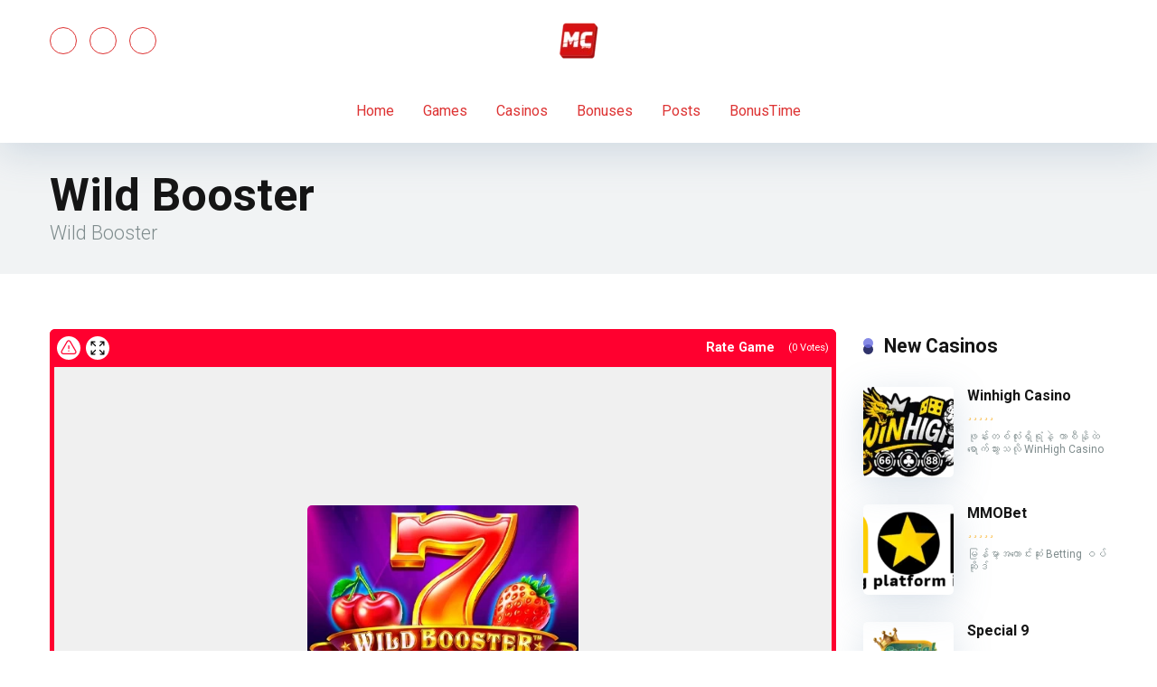

--- FILE ---
content_type: text/html; charset=UTF-8
request_url: https://mcgroup-fairplay.org/slots/wild-booster/
body_size: 27087
content:
<!DOCTYPE html>
<html dir="ltr" lang="en-US" prefix="og: https://ogp.me/ns#">
<head>
    <meta charset="UTF-8" />
    <meta http-equiv="X-UA-Compatible" content="IE=edge" />
    <meta name="viewport" id="viewport" content="width=device-width, initial-scale=1.0, maximum-scale=5.0, minimum-scale=1.0, user-scalable=yes" />
	<title>Wild Booster - MC Group</title>
	<style>img:is([sizes="auto" i], [sizes^="auto," i]) { contain-intrinsic-size: 3000px 1500px }</style>
	
		<!-- All in One SEO 4.9.3 - aioseo.com -->
	<meta name="description" content="Wild Booster" />
	<meta name="robots" content="max-image-preview:large" />
	<meta name="author" content="mcgroup-fairplay.org"/>
	<link rel="canonical" href="https://mcgroup-fairplay.org/slots/wild-booster/" />
	<meta name="generator" content="All in One SEO (AIOSEO) 4.9.3" />
		<meta property="og:locale" content="en_US" />
		<meta property="og:site_name" content="MC Group - Fairplay and Trust - Elevate Your Gaming Experience!" />
		<meta property="og:type" content="article" />
		<meta property="og:title" content="Wild Booster - MC Group" />
		<meta property="og:description" content="Wild Booster" />
		<meta property="og:url" content="https://mcgroup-fairplay.org/slots/wild-booster/" />
		<meta property="og:image" content="https://mcgroup-fairplay.org/wp-content/uploads/2024/04/cover-1-mobile.png" />
		<meta property="og:image:secure_url" content="https://mcgroup-fairplay.org/wp-content/uploads/2024/04/cover-1-mobile.png" />
		<meta property="og:image:width" content="1080" />
		<meta property="og:image:height" content="1120" />
		<meta property="article:published_time" content="2022-01-02T03:13:28+00:00" />
		<meta property="article:modified_time" content="2025-10-01T01:05:04+00:00" />
		<meta name="twitter:card" content="summary_large_image" />
		<meta name="twitter:title" content="Wild Booster - MC Group" />
		<meta name="twitter:description" content="Wild Booster" />
		<meta name="twitter:image" content="https://mcgroup-fairplay.org/wp-content/uploads/2024/04/cover-1-mobile.png" />
		<script type="application/ld+json" class="aioseo-schema">
			{"@context":"https:\/\/schema.org","@graph":[{"@type":"BreadcrumbList","@id":"https:\/\/mcgroup-fairplay.org\/slots\/wild-booster\/#breadcrumblist","itemListElement":[{"@type":"ListItem","@id":"https:\/\/mcgroup-fairplay.org#listItem","position":1,"name":"Home","item":"https:\/\/mcgroup-fairplay.org","nextItem":{"@type":"ListItem","@id":"https:\/\/mcgroup-fairplay.org\/slots\/wild-booster\/#listItem","name":"Wild Booster"}},{"@type":"ListItem","@id":"https:\/\/mcgroup-fairplay.org\/slots\/wild-booster\/#listItem","position":2,"name":"Wild Booster","previousItem":{"@type":"ListItem","@id":"https:\/\/mcgroup-fairplay.org#listItem","name":"Home"}}]},{"@type":"Organization","@id":"https:\/\/mcgroup-fairplay.org\/#organization","name":"mcgroup-fairplay.org","description":"Fairplay and Trust - Elevate Your Gaming Experience!","url":"https:\/\/mcgroup-fairplay.org\/","logo":{"@type":"ImageObject","url":"https:\/\/mcgroup-fairplay.org\/wp-content\/uploads\/2024\/04\/cropped-MC-Group-logo-1-1.png","@id":"https:\/\/mcgroup-fairplay.org\/slots\/wild-booster\/#organizationLogo","width":823,"height":753},"image":{"@id":"https:\/\/mcgroup-fairplay.org\/slots\/wild-booster\/#organizationLogo"}},{"@type":"Person","@id":"https:\/\/mcgroup-fairplay.org\/author\/mcgroup-fairplay-org\/#author","url":"https:\/\/mcgroup-fairplay.org\/author\/mcgroup-fairplay-org\/","name":"mcgroup-fairplay.org","image":{"@type":"ImageObject","@id":"https:\/\/mcgroup-fairplay.org\/slots\/wild-booster\/#authorImage","url":"https:\/\/secure.gravatar.com\/avatar\/320d9e8e68eb6d170e5987ee74f2b8237828a60fa5433942683a7e61586d7546?s=96&d=mm&r=g","width":96,"height":96,"caption":"mcgroup-fairplay.org"}},{"@type":"WebPage","@id":"https:\/\/mcgroup-fairplay.org\/slots\/wild-booster\/#webpage","url":"https:\/\/mcgroup-fairplay.org\/slots\/wild-booster\/","name":"Wild Booster - MC Group","description":"Wild Booster","inLanguage":"en-US","isPartOf":{"@id":"https:\/\/mcgroup-fairplay.org\/#website"},"breadcrumb":{"@id":"https:\/\/mcgroup-fairplay.org\/slots\/wild-booster\/#breadcrumblist"},"author":{"@id":"https:\/\/mcgroup-fairplay.org\/author\/mcgroup-fairplay-org\/#author"},"creator":{"@id":"https:\/\/mcgroup-fairplay.org\/author\/mcgroup-fairplay-org\/#author"},"datePublished":"2022-01-02T03:13:28+00:00","dateModified":"2025-10-01T01:05:04+00:00"},{"@type":"WebSite","@id":"https:\/\/mcgroup-fairplay.org\/#website","url":"https:\/\/mcgroup-fairplay.org\/","name":"mcgroup-fairplay.org","description":"Fairplay and Trust - Elevate Your Gaming Experience!","inLanguage":"en-US","publisher":{"@id":"https:\/\/mcgroup-fairplay.org\/#organization"}}]}
		</script>
		<!-- All in One SEO -->

<link rel='dns-prefetch' href='//translate.google.com' />
<link rel='dns-prefetch' href='//kit.fontawesome.com' />
<link rel='dns-prefetch' href='//fonts.googleapis.com' />
<link rel="alternate" type="application/rss+xml" title="MC Group &raquo; Feed" href="https://mcgroup-fairplay.org/feed/" />
<link rel="alternate" type="application/rss+xml" title="MC Group &raquo; Comments Feed" href="https://mcgroup-fairplay.org/comments/feed/" />
<link rel="alternate" type="application/rss+xml" title="MC Group &raquo; Wild Booster Comments Feed" href="https://mcgroup-fairplay.org/slots/wild-booster/feed/" />
		<!-- This site uses the Google Analytics by MonsterInsights plugin v9.6.0 - Using Analytics tracking - https://www.monsterinsights.com/ -->
							<script src="//www.googletagmanager.com/gtag/js?id=G-W7YKHMCVEX"  data-cfasync="false" data-wpfc-render="false" type="text/javascript" async></script>
			<script data-cfasync="false" data-wpfc-render="false" type="text/javascript">
				var mi_version = '9.6.0';
				var mi_track_user = true;
				var mi_no_track_reason = '';
								var MonsterInsightsDefaultLocations = {"page_location":"https:\/\/mcgroup-fairplay.org\/slots\/wild-booster\/"};
								if ( typeof MonsterInsightsPrivacyGuardFilter === 'function' ) {
					var MonsterInsightsLocations = (typeof MonsterInsightsExcludeQuery === 'object') ? MonsterInsightsPrivacyGuardFilter( MonsterInsightsExcludeQuery ) : MonsterInsightsPrivacyGuardFilter( MonsterInsightsDefaultLocations );
				} else {
					var MonsterInsightsLocations = (typeof MonsterInsightsExcludeQuery === 'object') ? MonsterInsightsExcludeQuery : MonsterInsightsDefaultLocations;
				}

								var disableStrs = [
										'ga-disable-G-W7YKHMCVEX',
									];

				/* Function to detect opted out users */
				function __gtagTrackerIsOptedOut() {
					for (var index = 0; index < disableStrs.length; index++) {
						if (document.cookie.indexOf(disableStrs[index] + '=true') > -1) {
							return true;
						}
					}

					return false;
				}

				/* Disable tracking if the opt-out cookie exists. */
				if (__gtagTrackerIsOptedOut()) {
					for (var index = 0; index < disableStrs.length; index++) {
						window[disableStrs[index]] = true;
					}
				}

				/* Opt-out function */
				function __gtagTrackerOptout() {
					for (var index = 0; index < disableStrs.length; index++) {
						document.cookie = disableStrs[index] + '=true; expires=Thu, 31 Dec 2099 23:59:59 UTC; path=/';
						window[disableStrs[index]] = true;
					}
				}

				if ('undefined' === typeof gaOptout) {
					function gaOptout() {
						__gtagTrackerOptout();
					}
				}
								window.dataLayer = window.dataLayer || [];

				window.MonsterInsightsDualTracker = {
					helpers: {},
					trackers: {},
				};
				if (mi_track_user) {
					function __gtagDataLayer() {
						dataLayer.push(arguments);
					}

					function __gtagTracker(type, name, parameters) {
						if (!parameters) {
							parameters = {};
						}

						if (parameters.send_to) {
							__gtagDataLayer.apply(null, arguments);
							return;
						}

						if (type === 'event') {
														parameters.send_to = monsterinsights_frontend.v4_id;
							var hookName = name;
							if (typeof parameters['event_category'] !== 'undefined') {
								hookName = parameters['event_category'] + ':' + name;
							}

							if (typeof MonsterInsightsDualTracker.trackers[hookName] !== 'undefined') {
								MonsterInsightsDualTracker.trackers[hookName](parameters);
							} else {
								__gtagDataLayer('event', name, parameters);
							}
							
						} else {
							__gtagDataLayer.apply(null, arguments);
						}
					}

					__gtagTracker('js', new Date());
					__gtagTracker('set', {
						'developer_id.dZGIzZG': true,
											});
					if ( MonsterInsightsLocations.page_location ) {
						__gtagTracker('set', MonsterInsightsLocations);
					}
										__gtagTracker('config', 'G-W7YKHMCVEX', {"forceSSL":"true","link_attribution":"true"} );
															window.gtag = __gtagTracker;										(function () {
						/* https://developers.google.com/analytics/devguides/collection/analyticsjs/ */
						/* ga and __gaTracker compatibility shim. */
						var noopfn = function () {
							return null;
						};
						var newtracker = function () {
							return new Tracker();
						};
						var Tracker = function () {
							return null;
						};
						var p = Tracker.prototype;
						p.get = noopfn;
						p.set = noopfn;
						p.send = function () {
							var args = Array.prototype.slice.call(arguments);
							args.unshift('send');
							__gaTracker.apply(null, args);
						};
						var __gaTracker = function () {
							var len = arguments.length;
							if (len === 0) {
								return;
							}
							var f = arguments[len - 1];
							if (typeof f !== 'object' || f === null || typeof f.hitCallback !== 'function') {
								if ('send' === arguments[0]) {
									var hitConverted, hitObject = false, action;
									if ('event' === arguments[1]) {
										if ('undefined' !== typeof arguments[3]) {
											hitObject = {
												'eventAction': arguments[3],
												'eventCategory': arguments[2],
												'eventLabel': arguments[4],
												'value': arguments[5] ? arguments[5] : 1,
											}
										}
									}
									if ('pageview' === arguments[1]) {
										if ('undefined' !== typeof arguments[2]) {
											hitObject = {
												'eventAction': 'page_view',
												'page_path': arguments[2],
											}
										}
									}
									if (typeof arguments[2] === 'object') {
										hitObject = arguments[2];
									}
									if (typeof arguments[5] === 'object') {
										Object.assign(hitObject, arguments[5]);
									}
									if ('undefined' !== typeof arguments[1].hitType) {
										hitObject = arguments[1];
										if ('pageview' === hitObject.hitType) {
											hitObject.eventAction = 'page_view';
										}
									}
									if (hitObject) {
										action = 'timing' === arguments[1].hitType ? 'timing_complete' : hitObject.eventAction;
										hitConverted = mapArgs(hitObject);
										__gtagTracker('event', action, hitConverted);
									}
								}
								return;
							}

							function mapArgs(args) {
								var arg, hit = {};
								var gaMap = {
									'eventCategory': 'event_category',
									'eventAction': 'event_action',
									'eventLabel': 'event_label',
									'eventValue': 'event_value',
									'nonInteraction': 'non_interaction',
									'timingCategory': 'event_category',
									'timingVar': 'name',
									'timingValue': 'value',
									'timingLabel': 'event_label',
									'page': 'page_path',
									'location': 'page_location',
									'title': 'page_title',
									'referrer' : 'page_referrer',
								};
								for (arg in args) {
																		if (!(!args.hasOwnProperty(arg) || !gaMap.hasOwnProperty(arg))) {
										hit[gaMap[arg]] = args[arg];
									} else {
										hit[arg] = args[arg];
									}
								}
								return hit;
							}

							try {
								f.hitCallback();
							} catch (ex) {
							}
						};
						__gaTracker.create = newtracker;
						__gaTracker.getByName = newtracker;
						__gaTracker.getAll = function () {
							return [];
						};
						__gaTracker.remove = noopfn;
						__gaTracker.loaded = true;
						window['__gaTracker'] = __gaTracker;
					})();
									} else {
										console.log("");
					(function () {
						function __gtagTracker() {
							return null;
						}

						window['__gtagTracker'] = __gtagTracker;
						window['gtag'] = __gtagTracker;
					})();
									}
			</script>
				<!-- / Google Analytics by MonsterInsights -->
		<script type="text/javascript">
/* <![CDATA[ */
window._wpemojiSettings = {"baseUrl":"https:\/\/s.w.org\/images\/core\/emoji\/16.0.1\/72x72\/","ext":".png","svgUrl":"https:\/\/s.w.org\/images\/core\/emoji\/16.0.1\/svg\/","svgExt":".svg","source":{"concatemoji":"https:\/\/mcgroup-fairplay.org\/wp-includes\/js\/wp-emoji-release.min.js?ver=6.8.3"}};
/*! This file is auto-generated */
!function(s,n){var o,i,e;function c(e){try{var t={supportTests:e,timestamp:(new Date).valueOf()};sessionStorage.setItem(o,JSON.stringify(t))}catch(e){}}function p(e,t,n){e.clearRect(0,0,e.canvas.width,e.canvas.height),e.fillText(t,0,0);var t=new Uint32Array(e.getImageData(0,0,e.canvas.width,e.canvas.height).data),a=(e.clearRect(0,0,e.canvas.width,e.canvas.height),e.fillText(n,0,0),new Uint32Array(e.getImageData(0,0,e.canvas.width,e.canvas.height).data));return t.every(function(e,t){return e===a[t]})}function u(e,t){e.clearRect(0,0,e.canvas.width,e.canvas.height),e.fillText(t,0,0);for(var n=e.getImageData(16,16,1,1),a=0;a<n.data.length;a++)if(0!==n.data[a])return!1;return!0}function f(e,t,n,a){switch(t){case"flag":return n(e,"\ud83c\udff3\ufe0f\u200d\u26a7\ufe0f","\ud83c\udff3\ufe0f\u200b\u26a7\ufe0f")?!1:!n(e,"\ud83c\udde8\ud83c\uddf6","\ud83c\udde8\u200b\ud83c\uddf6")&&!n(e,"\ud83c\udff4\udb40\udc67\udb40\udc62\udb40\udc65\udb40\udc6e\udb40\udc67\udb40\udc7f","\ud83c\udff4\u200b\udb40\udc67\u200b\udb40\udc62\u200b\udb40\udc65\u200b\udb40\udc6e\u200b\udb40\udc67\u200b\udb40\udc7f");case"emoji":return!a(e,"\ud83e\udedf")}return!1}function g(e,t,n,a){var r="undefined"!=typeof WorkerGlobalScope&&self instanceof WorkerGlobalScope?new OffscreenCanvas(300,150):s.createElement("canvas"),o=r.getContext("2d",{willReadFrequently:!0}),i=(o.textBaseline="top",o.font="600 32px Arial",{});return e.forEach(function(e){i[e]=t(o,e,n,a)}),i}function t(e){var t=s.createElement("script");t.src=e,t.defer=!0,s.head.appendChild(t)}"undefined"!=typeof Promise&&(o="wpEmojiSettingsSupports",i=["flag","emoji"],n.supports={everything:!0,everythingExceptFlag:!0},e=new Promise(function(e){s.addEventListener("DOMContentLoaded",e,{once:!0})}),new Promise(function(t){var n=function(){try{var e=JSON.parse(sessionStorage.getItem(o));if("object"==typeof e&&"number"==typeof e.timestamp&&(new Date).valueOf()<e.timestamp+604800&&"object"==typeof e.supportTests)return e.supportTests}catch(e){}return null}();if(!n){if("undefined"!=typeof Worker&&"undefined"!=typeof OffscreenCanvas&&"undefined"!=typeof URL&&URL.createObjectURL&&"undefined"!=typeof Blob)try{var e="postMessage("+g.toString()+"("+[JSON.stringify(i),f.toString(),p.toString(),u.toString()].join(",")+"));",a=new Blob([e],{type:"text/javascript"}),r=new Worker(URL.createObjectURL(a),{name:"wpTestEmojiSupports"});return void(r.onmessage=function(e){c(n=e.data),r.terminate(),t(n)})}catch(e){}c(n=g(i,f,p,u))}t(n)}).then(function(e){for(var t in e)n.supports[t]=e[t],n.supports.everything=n.supports.everything&&n.supports[t],"flag"!==t&&(n.supports.everythingExceptFlag=n.supports.everythingExceptFlag&&n.supports[t]);n.supports.everythingExceptFlag=n.supports.everythingExceptFlag&&!n.supports.flag,n.DOMReady=!1,n.readyCallback=function(){n.DOMReady=!0}}).then(function(){return e}).then(function(){var e;n.supports.everything||(n.readyCallback(),(e=n.source||{}).concatemoji?t(e.concatemoji):e.wpemoji&&e.twemoji&&(t(e.twemoji),t(e.wpemoji)))}))}((window,document),window._wpemojiSettings);
/* ]]> */
</script>

<style id='wp-emoji-styles-inline-css' type='text/css'>

	img.wp-smiley, img.emoji {
		display: inline !important;
		border: none !important;
		box-shadow: none !important;
		height: 1em !important;
		width: 1em !important;
		margin: 0 0.07em !important;
		vertical-align: -0.1em !important;
		background: none !important;
		padding: 0 !important;
	}
</style>
<link rel='stylesheet' id='wp-block-library-css' href='https://mcgroup-fairplay.org/wp-includes/css/dist/block-library/style.min.css?ver=6.8.3' type='text/css' media='all' />
<style id='classic-theme-styles-inline-css' type='text/css'>
/*! This file is auto-generated */
.wp-block-button__link{color:#fff;background-color:#32373c;border-radius:9999px;box-shadow:none;text-decoration:none;padding:calc(.667em + 2px) calc(1.333em + 2px);font-size:1.125em}.wp-block-file__button{background:#32373c;color:#fff;text-decoration:none}
</style>
<link rel='stylesheet' id='aioseo/css/src/vue/standalone/blocks/table-of-contents/global.scss-css' href='https://mcgroup-fairplay.org/wp-content/plugins/all-in-one-seo-pack/dist/Lite/assets/css/table-of-contents/global.e90f6d47.css?ver=4.9.3' type='text/css' media='all' />
<style id='global-styles-inline-css' type='text/css'>
:root{--wp--preset--aspect-ratio--square: 1;--wp--preset--aspect-ratio--4-3: 4/3;--wp--preset--aspect-ratio--3-4: 3/4;--wp--preset--aspect-ratio--3-2: 3/2;--wp--preset--aspect-ratio--2-3: 2/3;--wp--preset--aspect-ratio--16-9: 16/9;--wp--preset--aspect-ratio--9-16: 9/16;--wp--preset--color--black: #000000;--wp--preset--color--cyan-bluish-gray: #abb8c3;--wp--preset--color--white: #ffffff;--wp--preset--color--pale-pink: #f78da7;--wp--preset--color--vivid-red: #cf2e2e;--wp--preset--color--luminous-vivid-orange: #ff6900;--wp--preset--color--luminous-vivid-amber: #fcb900;--wp--preset--color--light-green-cyan: #7bdcb5;--wp--preset--color--vivid-green-cyan: #00d084;--wp--preset--color--pale-cyan-blue: #8ed1fc;--wp--preset--color--vivid-cyan-blue: #0693e3;--wp--preset--color--vivid-purple: #9b51e0;--wp--preset--color--mercury-main: #30336b;--wp--preset--color--mercury-second: #686de0;--wp--preset--color--mercury-white: #fff;--wp--preset--color--mercury-gray: #263238;--wp--preset--color--mercury-emerald: #2edd6c;--wp--preset--color--mercury-alizarin: #e74c3c;--wp--preset--color--mercury-wisteria: #8e44ad;--wp--preset--color--mercury-peter-river: #3498db;--wp--preset--color--mercury-clouds: #ecf0f1;--wp--preset--gradient--vivid-cyan-blue-to-vivid-purple: linear-gradient(135deg,rgba(6,147,227,1) 0%,rgb(155,81,224) 100%);--wp--preset--gradient--light-green-cyan-to-vivid-green-cyan: linear-gradient(135deg,rgb(122,220,180) 0%,rgb(0,208,130) 100%);--wp--preset--gradient--luminous-vivid-amber-to-luminous-vivid-orange: linear-gradient(135deg,rgba(252,185,0,1) 0%,rgba(255,105,0,1) 100%);--wp--preset--gradient--luminous-vivid-orange-to-vivid-red: linear-gradient(135deg,rgba(255,105,0,1) 0%,rgb(207,46,46) 100%);--wp--preset--gradient--very-light-gray-to-cyan-bluish-gray: linear-gradient(135deg,rgb(238,238,238) 0%,rgb(169,184,195) 100%);--wp--preset--gradient--cool-to-warm-spectrum: linear-gradient(135deg,rgb(74,234,220) 0%,rgb(151,120,209) 20%,rgb(207,42,186) 40%,rgb(238,44,130) 60%,rgb(251,105,98) 80%,rgb(254,248,76) 100%);--wp--preset--gradient--blush-light-purple: linear-gradient(135deg,rgb(255,206,236) 0%,rgb(152,150,240) 100%);--wp--preset--gradient--blush-bordeaux: linear-gradient(135deg,rgb(254,205,165) 0%,rgb(254,45,45) 50%,rgb(107,0,62) 100%);--wp--preset--gradient--luminous-dusk: linear-gradient(135deg,rgb(255,203,112) 0%,rgb(199,81,192) 50%,rgb(65,88,208) 100%);--wp--preset--gradient--pale-ocean: linear-gradient(135deg,rgb(255,245,203) 0%,rgb(182,227,212) 50%,rgb(51,167,181) 100%);--wp--preset--gradient--electric-grass: linear-gradient(135deg,rgb(202,248,128) 0%,rgb(113,206,126) 100%);--wp--preset--gradient--midnight: linear-gradient(135deg,rgb(2,3,129) 0%,rgb(40,116,252) 100%);--wp--preset--font-size--small: 13px;--wp--preset--font-size--medium: 20px;--wp--preset--font-size--large: 36px;--wp--preset--font-size--x-large: 42px;--wp--preset--spacing--20: 0.44rem;--wp--preset--spacing--30: 0.67rem;--wp--preset--spacing--40: 1rem;--wp--preset--spacing--50: 1.5rem;--wp--preset--spacing--60: 2.25rem;--wp--preset--spacing--70: 3.38rem;--wp--preset--spacing--80: 5.06rem;--wp--preset--shadow--natural: 6px 6px 9px rgba(0, 0, 0, 0.2);--wp--preset--shadow--deep: 12px 12px 50px rgba(0, 0, 0, 0.4);--wp--preset--shadow--sharp: 6px 6px 0px rgba(0, 0, 0, 0.2);--wp--preset--shadow--outlined: 6px 6px 0px -3px rgba(255, 255, 255, 1), 6px 6px rgba(0, 0, 0, 1);--wp--preset--shadow--crisp: 6px 6px 0px rgba(0, 0, 0, 1);}:where(.is-layout-flex){gap: 0.5em;}:where(.is-layout-grid){gap: 0.5em;}body .is-layout-flex{display: flex;}.is-layout-flex{flex-wrap: wrap;align-items: center;}.is-layout-flex > :is(*, div){margin: 0;}body .is-layout-grid{display: grid;}.is-layout-grid > :is(*, div){margin: 0;}:where(.wp-block-columns.is-layout-flex){gap: 2em;}:where(.wp-block-columns.is-layout-grid){gap: 2em;}:where(.wp-block-post-template.is-layout-flex){gap: 1.25em;}:where(.wp-block-post-template.is-layout-grid){gap: 1.25em;}.has-black-color{color: var(--wp--preset--color--black) !important;}.has-cyan-bluish-gray-color{color: var(--wp--preset--color--cyan-bluish-gray) !important;}.has-white-color{color: var(--wp--preset--color--white) !important;}.has-pale-pink-color{color: var(--wp--preset--color--pale-pink) !important;}.has-vivid-red-color{color: var(--wp--preset--color--vivid-red) !important;}.has-luminous-vivid-orange-color{color: var(--wp--preset--color--luminous-vivid-orange) !important;}.has-luminous-vivid-amber-color{color: var(--wp--preset--color--luminous-vivid-amber) !important;}.has-light-green-cyan-color{color: var(--wp--preset--color--light-green-cyan) !important;}.has-vivid-green-cyan-color{color: var(--wp--preset--color--vivid-green-cyan) !important;}.has-pale-cyan-blue-color{color: var(--wp--preset--color--pale-cyan-blue) !important;}.has-vivid-cyan-blue-color{color: var(--wp--preset--color--vivid-cyan-blue) !important;}.has-vivid-purple-color{color: var(--wp--preset--color--vivid-purple) !important;}.has-black-background-color{background-color: var(--wp--preset--color--black) !important;}.has-cyan-bluish-gray-background-color{background-color: var(--wp--preset--color--cyan-bluish-gray) !important;}.has-white-background-color{background-color: var(--wp--preset--color--white) !important;}.has-pale-pink-background-color{background-color: var(--wp--preset--color--pale-pink) !important;}.has-vivid-red-background-color{background-color: var(--wp--preset--color--vivid-red) !important;}.has-luminous-vivid-orange-background-color{background-color: var(--wp--preset--color--luminous-vivid-orange) !important;}.has-luminous-vivid-amber-background-color{background-color: var(--wp--preset--color--luminous-vivid-amber) !important;}.has-light-green-cyan-background-color{background-color: var(--wp--preset--color--light-green-cyan) !important;}.has-vivid-green-cyan-background-color{background-color: var(--wp--preset--color--vivid-green-cyan) !important;}.has-pale-cyan-blue-background-color{background-color: var(--wp--preset--color--pale-cyan-blue) !important;}.has-vivid-cyan-blue-background-color{background-color: var(--wp--preset--color--vivid-cyan-blue) !important;}.has-vivid-purple-background-color{background-color: var(--wp--preset--color--vivid-purple) !important;}.has-black-border-color{border-color: var(--wp--preset--color--black) !important;}.has-cyan-bluish-gray-border-color{border-color: var(--wp--preset--color--cyan-bluish-gray) !important;}.has-white-border-color{border-color: var(--wp--preset--color--white) !important;}.has-pale-pink-border-color{border-color: var(--wp--preset--color--pale-pink) !important;}.has-vivid-red-border-color{border-color: var(--wp--preset--color--vivid-red) !important;}.has-luminous-vivid-orange-border-color{border-color: var(--wp--preset--color--luminous-vivid-orange) !important;}.has-luminous-vivid-amber-border-color{border-color: var(--wp--preset--color--luminous-vivid-amber) !important;}.has-light-green-cyan-border-color{border-color: var(--wp--preset--color--light-green-cyan) !important;}.has-vivid-green-cyan-border-color{border-color: var(--wp--preset--color--vivid-green-cyan) !important;}.has-pale-cyan-blue-border-color{border-color: var(--wp--preset--color--pale-cyan-blue) !important;}.has-vivid-cyan-blue-border-color{border-color: var(--wp--preset--color--vivid-cyan-blue) !important;}.has-vivid-purple-border-color{border-color: var(--wp--preset--color--vivid-purple) !important;}.has-vivid-cyan-blue-to-vivid-purple-gradient-background{background: var(--wp--preset--gradient--vivid-cyan-blue-to-vivid-purple) !important;}.has-light-green-cyan-to-vivid-green-cyan-gradient-background{background: var(--wp--preset--gradient--light-green-cyan-to-vivid-green-cyan) !important;}.has-luminous-vivid-amber-to-luminous-vivid-orange-gradient-background{background: var(--wp--preset--gradient--luminous-vivid-amber-to-luminous-vivid-orange) !important;}.has-luminous-vivid-orange-to-vivid-red-gradient-background{background: var(--wp--preset--gradient--luminous-vivid-orange-to-vivid-red) !important;}.has-very-light-gray-to-cyan-bluish-gray-gradient-background{background: var(--wp--preset--gradient--very-light-gray-to-cyan-bluish-gray) !important;}.has-cool-to-warm-spectrum-gradient-background{background: var(--wp--preset--gradient--cool-to-warm-spectrum) !important;}.has-blush-light-purple-gradient-background{background: var(--wp--preset--gradient--blush-light-purple) !important;}.has-blush-bordeaux-gradient-background{background: var(--wp--preset--gradient--blush-bordeaux) !important;}.has-luminous-dusk-gradient-background{background: var(--wp--preset--gradient--luminous-dusk) !important;}.has-pale-ocean-gradient-background{background: var(--wp--preset--gradient--pale-ocean) !important;}.has-electric-grass-gradient-background{background: var(--wp--preset--gradient--electric-grass) !important;}.has-midnight-gradient-background{background: var(--wp--preset--gradient--midnight) !important;}.has-small-font-size{font-size: var(--wp--preset--font-size--small) !important;}.has-medium-font-size{font-size: var(--wp--preset--font-size--medium) !important;}.has-large-font-size{font-size: var(--wp--preset--font-size--large) !important;}.has-x-large-font-size{font-size: var(--wp--preset--font-size--x-large) !important;}
:where(.wp-block-post-template.is-layout-flex){gap: 1.25em;}:where(.wp-block-post-template.is-layout-grid){gap: 1.25em;}
:where(.wp-block-columns.is-layout-flex){gap: 2em;}:where(.wp-block-columns.is-layout-grid){gap: 2em;}
:root :where(.wp-block-pullquote){font-size: 1.5em;line-height: 1.6;}
</style>
<link rel='stylesheet' id='aces-style-css' href='https://mcgroup-fairplay.org/wp-content/plugins/aces/css/aces-style.css?ver=3.0.5' type='text/css' media='all' />
<link rel='stylesheet' id='aces-media-css' href='https://mcgroup-fairplay.org/wp-content/plugins/aces/css/aces-media.css?ver=3.0.5' type='text/css' media='all' />
<link rel='stylesheet' id='google-language-translator-css' href='https://mcgroup-fairplay.org/wp-content/plugins/google-language-translator/css/style.css?ver=6.0.20' type='text/css' media='' />
<link rel='stylesheet' id='slotsl-css-css' href='https://mcgroup-fairplay.org/wp-content/plugins/slotslaunch/public/css/slotslaunch-public.css?ver=1.3.8.5' type='text/css' media='all' />
<link rel='stylesheet' id='site-styles.css-css' href='https://mcgroup-fairplay.org/wp-content/plugins/omnisend/styles/site-styles.css?1769896436&#038;ver=1.7.5' type='text/css' media='all' />
<link rel='stylesheet' id='mercury-googlefonts-css' href='//fonts.googleapis.com/css2?family=Roboto:wght@300;400;700;900&#038;display=swap' type='text/css' media='all' />
<link rel='stylesheet' id='owl-carousel-css' href='https://mcgroup-fairplay.org/wp-content/themes/mercury/css/owl.carousel.min.css?ver=2.3.4' type='text/css' media='all' />
<link rel='stylesheet' id='owl-carousel-animate-css' href='https://mcgroup-fairplay.org/wp-content/themes/mercury/css/animate.css?ver=2.3.4' type='text/css' media='all' />
<link rel='stylesheet' id='mercury-style-css' href='https://mcgroup-fairplay.org/wp-content/themes/mercury/style.css?ver=3.9.9' type='text/css' media='all' />
<style id='mercury-style-inline-css' type='text/css'>


/* Main Color */

.has-mercury-main-color,
.home-page .textwidget a:hover,
.space-header-2-top-soc a:hover,
.space-header-menu ul.main-menu li a:hover,
.space-header-menu ul.main-menu li:hover a,
.space-header-2-nav ul.main-menu li a:hover,
.space-header-2-nav ul.main-menu li:hover a,
.space-page-content a:hover,
.space-pros-cons ul li a:hover,
.space-pros-cons ol li a:hover,
.space-companies-2-archive-item-desc a:hover,
.space-organizations-3-archive-item-terms-ins a:hover,
.space-organizations-7-archive-item-terms a:hover,
.space-organizations-8-archive-item-terms a:hover,
.space-comments-form-box p.comment-notes span.required,
form.comment-form p.comment-notes span.required {
	color: #30336b;
}

input[type="submit"],
.has-mercury-main-background-color,
.space-block-title span:after,
.space-widget-title span:after,
.space-companies-archive-item-button a,
.space-companies-sidebar-item-button a,
.space-organizations-3-archive-item-count,
.space-organizations-3-archive-item-count-2,
.space-units-archive-item-button a,
.space-units-sidebar-item-button a,
.space-aces-single-offer-info-button-ins a,
.space-offers-archive-item-button a,
.home-page .widget_mc4wp_form_widget .space-widget-title::after,
.space-content-section .widget_mc4wp_form_widget .space-widget-title::after {
	background-color: #30336b;
}

.space-header-menu ul.main-menu li a:hover,
.space-header-menu ul.main-menu li:hover a,
.space-header-2-nav ul.main-menu li a:hover,
.space-header-2-nav ul.main-menu li:hover a {
	border-bottom: 2px solid #30336b;
}
.space-header-2-top-soc a:hover {
	border: 1px solid #30336b;
}
.space-companies-archive-item-button a:hover,
.space-units-archive-item-button a:hover,
.space-offers-archive-item-button a:hover,
.space-aces-single-offer-info-button-ins a:hover {
    box-shadow: 0px 8px 30px 0px rgba(48,51,107, 0.60) !important;
}

/* Second Color */

.has-mercury-second-color,
.space-page-content a,
.space-pros-cons ul li a,
.space-pros-cons ol li a,
.space-page-content ul li:before,
.home-page .textwidget ul li:before,
.space-widget ul li a:hover,
.space-page-content ul.space-mark li:before,
.home-page .textwidget a,
#recentcomments li a:hover,
#recentcomments li span.comment-author-link a:hover,
h3.comment-reply-title small a,
.space-shortcode-wrap .space-companies-sidebar-item-title p a,
.space-companies-sidebar-2-item-desc a,
.space-companies-sidebar-item-title p a,
.space-companies-archive-item-short-desc a,
.space-companies-2-archive-item-desc a,
.space-organizations-3-archive-item-terms-ins a,
.space-organizations-7-archive-item-terms a,
.space-organizations-8-archive-item-terms a,
.space-organization-content-info a,
.space-organization-style-2-calltoaction-text-ins a,
.space-organization-details-item-title span,
.space-organization-style-2-ratings-all-item-value i,
.space-organization-style-2-calltoaction-text-ins a,
.space-organization-content-short-desc a,
.space-organization-header-short-desc a,
.space-organization-content-rating-stars i,
.space-organization-content-rating-overall .star-rating .star,
.space-companies-archive-item-rating .star-rating .star,
.space-organization-content-logo-stars i,
.space-organization-content-logo-stars .star-rating .star,
.space-companies-2-archive-item-rating .star-rating .star,
.space-organizations-3-archive-item-rating-box .star-rating .star,
.space-organizations-4-archive-item-title .star-rating .star,
.space-companies-sidebar-2-item-rating .star-rating .star,
.space-comments-list-item-date a.comment-reply-link,
.space-categories-list-box ul li a,
.space-news-10-item-category a,
.small .space-news-11-item-category a,
#scrolltop,
.widget_mc4wp_form_widget .mc4wp-response a,
.space-header-height.dark .space-header-menu ul.main-menu li a:hover,
.space-header-height.dark .space-header-menu ul.main-menu li:hover a,
.space-header-2-height.dark .space-header-2-nav ul.main-menu li a:hover,
.space-header-2-height.dark .space-header-2-nav ul.main-menu li:hover a,
.space-header-2-height.dark .space-header-2-top-soc a:hover,
.space-organization-header-logo-rating i,
.wp-block-latest-comments__comment-meta a {
	color: #686de0;
}

.space-title-box-category a,
.has-mercury-second-background-color,
.space-organization-details-item-links a:hover,
.space-news-2-small-item-img-category a,
.space-news-2-item-big-box-category span,
.space-block-title span:before,
.space-widget-title span:before,
.space-news-4-item.small-news-block .space-news-4-item-img-category a,
.space-news-4-item.big-news-block .space-news-4-item-top-category span,
.space-news-6-item-top-category span,
.space-news-7-item-category span,
.space-news-3-item-img-category a,
.space-news-8-item-title-category span,
.space-news-9-item-info-category span,
.space-archive-loop-item-img-category a,
.space-organizations-3-archive-item:first-child .space-organizations-3-archive-item-count,
.space-organizations-3-archive-item:first-child .space-organizations-3-archive-item-count-2,
.space-single-offer.space-dark-style .space-aces-single-offer-info-button-ins a,
.space-offers-archive-item.space-dark-style .space-offers-archive-item-button a,
nav.pagination a,
.space-load-more-button,
nav.comments-pagination a,
nav.pagination-post a span.page-number,
.widget_tag_cloud a,
.space-footer-top-age span.age-limit,
.space-footer-top-soc a:hover,
.home-page .widget_mc4wp_form_widget .mc4wp-form-fields .space-subscribe-filds button,
.space-content-section .widget_mc4wp_form_widget .mc4wp-form-fields .space-subscribe-filds button {
	background-color: #686de0;
}

.space-footer-top-soc a:hover,
.space-header-2-height.dark .space-header-2-top-soc a:hover,
.space-categories-list-box ul li a {
	border: 1px solid #686de0;
}

.space-header-height.dark .space-header-menu ul.main-menu li a:hover,
.space-header-height.dark .space-header-menu ul.main-menu li:hover a,
.space-header-2-height.dark .space-header-2-nav ul.main-menu li a:hover,
.space-header-2-height.dark .space-header-2-nav ul.main-menu li:hover a {
	border-bottom: 2px solid #686de0;
}

.space-offers-archive-item.space-dark-style .space-offers-archive-item-button a:hover,
.space-single-offer.space-dark-style .space-aces-single-offer-info-button-ins a:hover {
    box-shadow: 0px 8px 30px 0px rgba(104,109,224, 0.60) !important;
}

.space-text-gradient {
	background: #30336b;
	background: -webkit-linear-gradient(to right, #30336b 0%, #686de0 100%);
	background: -moz-linear-gradient(to right, #30336b 0%, #686de0 100%);
	background: linear-gradient(to right, #30336b 0%, #686de0 100%);
}

/* Stars Color */

.star,
.fa-star {
	color: #fdcb6e!important;
}

.space-rating-star-background {
	background-color: #fdcb6e;
}

/* Custom header layout colors */

/* --- Header #1 Style --- */

.space-header-height .space-header-wrap {
	background-color: #ffffff;
}
.space-header-height .space-header-top,
.space-header-height .space-header-logo-ins:after {
	background-color: #ffffff;
}
.space-header-height .space-header-top-soc a,
.space-header-height .space-header-top-menu ul li a {
	color: #dd3333;
}
.space-header-height .space-header-top-soc a:hover ,
.space-header-height .space-header-top-menu ul li a:hover {
	color: #ff7f7f;
}
.space-header-height .space-header-logo a {
	color: #ffffff;
}
.space-header-height .space-header-logo span {
	color: #ffffff;
}
.space-header-height .space-header-menu ul.main-menu li,
.space-header-height .space-header-menu ul.main-menu li a,
.space-header-height .space-header-search {
	color: #dd3333;
}
.space-header-height .space-mobile-menu-icon div {
	background-color: #dd3333;
}
.space-header-height .space-header-menu ul.main-menu li a:hover,
.space-header-height .space-header-menu ul.main-menu li:hover a {
	color: #ff4f4f;
	border-bottom: 2px solid #ff4f4f;
}

.space-header-height .space-header-menu ul.main-menu li ul.sub-menu {
	background-color: #ffffff;
}

.space-header-height .space-header-menu ul.main-menu li ul.sub-menu li.menu-item-has-children:after,
.space-header-height .space-header-menu ul.main-menu li ul.sub-menu li a {
	color: #dd3333;
	border-bottom: 1px solid transparent;
}
.space-header-height .space-header-menu ul.main-menu li ul.sub-menu li a:hover {
	border-bottom: 1px solid transparent;
	color: #ff4f4f;
	text-decoration: none;
}

/* --- Header #2 Style --- */

.space-header-2-height .space-header-2-wrap,
.space-header-2-height .space-header-2-wrap.fixed .space-header-2-nav {
	background-color: #ffffff;
}
.space-header-2-height .space-header-2-top-ins {
	border-bottom: 1px solid #ffffff;
}
.space-header-2-height .space-header-2-top-soc a,
.space-header-2-height .space-header-search {
	color: #dd3333;
}
.space-header-2-height .space-header-2-top-soc a {
	border: 1px solid #dd3333;
}
.space-header-2-height .space-mobile-menu-icon div {
	background-color: #dd3333;
}
.space-header-2-height .space-header-2-top-soc a:hover {
	color: #ff7f7f;
	border: 1px solid #ff7f7f;
}
.space-header-2-height .space-header-2-top-logo a {
	color: #ffffff;
}
.space-header-2-height .space-header-2-top-logo span {
	color: #ffffff;
}
.space-header-2-height .space-header-2-nav ul.main-menu li,
.space-header-2-height .space-header-2-nav ul.main-menu li a {
	color: #dd3333;
}
.space-header-2-height .space-header-2-nav ul.main-menu li a:hover,
.space-header-2-height .space-header-2-nav ul.main-menu li:hover a {
	color: #ff4f4f;
	border-bottom: 2px solid #ff4f4f;
}
.space-header-2-height .space-header-2-nav ul.main-menu li ul.sub-menu {
	background-color: #ffffff;
}
.space-header-2-height .space-header-2-nav ul.main-menu li ul.sub-menu li a,
.space-header-2-height .space-header-2-nav ul.main-menu li ul.sub-menu li.menu-item-has-children:after {
	color: #dd3333;
	border-bottom: 1px solid transparent;
}
.space-header-2-height .space-header-2-nav ul.main-menu li ul.sub-menu li a:hover {
	border-bottom: 1px solid transparent;
	color: #ff4f4f;
	text-decoration: none;
}

/* Title box colors */

.space-title-box,
.space-archive-title-box {
    background-color: #f1f3f4;
}
.space-title-box-h1 h1,
.space-archive-title-box-h1 h1 {
    color: #151515;
}
.space-title-box .space-page-content-excerpt p,
.author .space-page-content-excerpt p,
.space-title-box .space-breadcrumbs,
.space-title-box .space-breadcrumbs a,
.space-archive-title-box .space-breadcrumbs,
.space-archive-title-box .space-breadcrumbs a {
    color: #7f8c8d;
}

/* --- Mobile Menu Style --- */

.space-mobile-menu .space-mobile-menu-block {
	background-color: #ffffff;
}
.space-mobile-menu .space-mobile-menu-copy {
	border-top: 1px solid #ffffff;
}
.space-mobile-menu .space-mobile-menu-copy {
	color: #dd3333;
}
.space-mobile-menu .space-mobile-menu-copy a {
	color: #dd3333;
}
.space-mobile-menu .space-mobile-menu-copy a:hover {
	color: #ff7f7f;
}
.space-mobile-menu .space-mobile-menu-header a {
	color: #ffffff;
}
.space-mobile-menu .space-mobile-menu-header span {
	color: #ffffff;
}
.space-mobile-menu .space-mobile-menu-list ul li {
	color: #dd3333;
}
.space-mobile-menu .space-mobile-menu-list ul li a {
	color: #dd3333;
}
.space-mobile-menu .space-close-icon .to-right,
.space-mobile-menu .space-close-icon .to-left {
	background-color: #dd3333;
}

/* --- New - Label for the main menu items --- */

ul.main-menu > li.new > a:before,
.space-mobile-menu-list > ul > li.new:before {
	content: "New";
    color: #30336b;
    background-color: #da4353;
}

/* --- Best - Label for the main menu items --- */

ul.main-menu > li.best > a:before,
.space-mobile-menu-list > ul > li.best:before {
	content: "Best";
    color: #30336b;
    background-color: #da4353;
}

/* --- Hot - Label for the main menu items --- */

ul.main-menu > li.hot > a:before,
.space-mobile-menu-list > ul > li.hot:before {
	content: "Fair";
    color: #30336b;
    background-color: #da4353;
}

/* --- Top - Label for the main menu items --- */

ul.main-menu > li.top > a:before,
.space-mobile-menu-list > ul > li.top:before {
	content: "Top";
    color: #30336b;
    background-color: #da4353;
}

/* --- Fair - Label for the main menu items --- */

ul.main-menu > li.fair > a:before,
.space-mobile-menu-list > ul > li.fair:before {
	content: "Fair";
    color: #ffffff;
    background-color: #8c14fc;
}

/* Play Now - The button color */

.space-organization-content-button a,
.space-unit-content-button a,
.space-organizations-3-archive-item-button-ins a,
.space-organizations-4-archive-item-button-two-ins a,
.space-shortcode-wrap .space-organizations-3-archive-item-button-ins a,
.space-shortcode-wrap .space-organizations-4-archive-item-button-two-ins a {
    color: #ffffff !important;
    background-color: #d63031 !important;
}

.space-organization-content-button a:hover,
.space-unit-content-button a:hover,
.space-organizations-3-archive-item-button-ins a:hover,
.space-organizations-4-archive-item-button-two-ins a:hover {
    box-shadow: 0px 0px 15px 0px rgba(214,48,49, 0.55) !important;
}

.space-organization-header-button a.space-style-2-button,
.space-organization-style-2-calltoaction-button-ins a.space-calltoaction-button,
.space-style-3-organization-header-button a.space-style-3-button,
.space-organizations-7-archive-item-button-two a,
.space-organizations-8-archive-item-button-two a,
.space-organization-float-bar-button-wrap a {
    color: #ffffff !important;
    background-color: #d63031 !important;
    box-shadow: 0px 5px 15px 0px rgba(214,48,49, 0.55) !important;
}
.space-organization-header-button a.space-style-2-button:hover,
.space-organization-style-2-calltoaction-button-ins a.space-calltoaction-button:hover,
.space-style-3-organization-header-button a.space-style-3-button:hover,
.space-organizations-7-archive-item-button-two a:hover,
.space-organizations-8-archive-item-button-two a:hover,
.space-organization-float-bar-button-wrap a:hover {
    box-shadow: 0px 5px 15px 0px rgba(214,48,49, 0) !important;
}

.space-organizations-5-archive-item-button1 a,
.space-organizations-6-archive-item-button1 a,
.space-units-2-archive-item-button1 a,
.space-units-3-archive-item-button1 a {
    color: #ffffff !important;
    background-color: #d63031 !important;
    box-shadow: 0px 10px 15px 0px rgba(214,48,49, 0.5) !important;
}
.space-organizations-5-archive-item-button1 a:hover,
.space-organizations-6-archive-item-button1 a:hover,
.space-units-2-archive-item-button1 a:hover,
.space-units-3-archive-item-button1 a:hover {
    box-shadow: 0px 10px 15px 0px rgba(214,48,49, 0) !important;
}

/* Read Review - The button color */

.space-organizations-3-archive-item-button-ins a:last-child,
.space-organizations-4-archive-item-button-one-ins a,
.space-shortcode-wrap .space-organizations-4-archive-item-button-one-ins a {
    color: #ffffff !important;
    background-color: #b2bec3 !important;
}

.space-organizations-3-archive-item-button-ins a:last-child:hover,
.space-organizations-4-archive-item-button-one-ins a:hover {
    box-shadow: 0px 0px 15px 0px rgba(178,190,195, 0.55) !important;
}
</style>
<link rel='stylesheet' id='mercury-media-css' href='https://mcgroup-fairplay.org/wp-content/themes/mercury/css/media.css?ver=3.9.9' type='text/css' media='all' />
<link rel='stylesheet' id='wpforo-widgets-css' href='https://mcgroup-fairplay.org/wp-content/plugins/wpforo/themes/2022/widgets.css?ver=2.4.13' type='text/css' media='all' />
<link rel='stylesheet' id='wpforo-dynamic-style-css' href='https://mcgroup-fairplay.org/wp-content/uploads/wpforo/assets/colors.css?ver=2.4.13.8765b677d0b6fb46ea5a1b0140ac0b10' type='text/css' media='all' />
<script type="text/javascript" src="https://mcgroup-fairplay.org/wp-content/plugins/google-analytics-for-wordpress/assets/js/frontend-gtag.min.js?ver=9.6.0" id="monsterinsights-frontend-script-js" async="async" data-wp-strategy="async"></script>
<script data-cfasync="false" data-wpfc-render="false" type="text/javascript" id='monsterinsights-frontend-script-js-extra'>/* <![CDATA[ */
var monsterinsights_frontend = {"js_events_tracking":"true","download_extensions":"doc,pdf,ppt,zip,xls,docx,pptx,xlsx","inbound_paths":"[{\"path\":\"\\\/go\\\/\",\"label\":\"affiliate\"},{\"path\":\"\\\/recommend\\\/\",\"label\":\"affiliate\"}]","home_url":"https:\/\/mcgroup-fairplay.org","hash_tracking":"false","v4_id":"G-W7YKHMCVEX"};/* ]]> */
</script>
<script type="text/javascript" src="https://mcgroup-fairplay.org/wp-includes/js/jquery/jquery.min.js?ver=3.7.1" id="jquery-core-js"></script>
<script type="text/javascript" src="https://mcgroup-fairplay.org/wp-includes/js/jquery/jquery-migrate.min.js?ver=3.4.1" id="jquery-migrate-js"></script>
<script type="text/javascript" id="pushengage-sdk-init-js-after">
/* <![CDATA[ */
console.error("You haven’t finished setting up your site with PushEngage. Please connect your account!!");
/* ]]> */
</script>
<link rel="https://api.w.org/" href="https://mcgroup-fairplay.org/wp-json/" /><link rel="alternate" title="JSON" type="application/json" href="https://mcgroup-fairplay.org/wp-json/wp/v2/slotsl/46383" /><link rel="EditURI" type="application/rsd+xml" title="RSD" href="https://mcgroup-fairplay.org/xmlrpc.php?rsd" />
<meta name="generator" content="WordPress 6.8.3" />
<link rel='shortlink' href='https://mcgroup-fairplay.org/?p=46383' />
<link rel="alternate" title="oEmbed (JSON)" type="application/json+oembed" href="https://mcgroup-fairplay.org/wp-json/oembed/1.0/embed?url=https%3A%2F%2Fmcgroup-fairplay.org%2Fslots%2Fwild-booster%2F" />
<link rel="alternate" title="oEmbed (XML)" type="text/xml+oembed" href="https://mcgroup-fairplay.org/wp-json/oembed/1.0/embed?url=https%3A%2F%2Fmcgroup-fairplay.org%2Fslots%2Fwild-booster%2F&#038;format=xml" />
<script>var glt_request_uri = '/slots/wild-booster/';var glt_url_structure = 'sub_directory';var glt_default_lang = 'en';</script><style>p.hello{font-size:12px;color:darkgray;}#google_language_translator,#flags{text-align:left;}#google_language_translator{clear:both;}#flags{width:165px;}#flags a{display:inline-block;margin-right:2px;}#google_language_translator{width:auto!important;}div.skiptranslate.goog-te-gadget{display:inline!important;}.goog-tooltip{display: none!important;}.goog-tooltip:hover{display: none!important;}.goog-text-highlight{background-color:transparent!important;border:none!important;box-shadow:none!important;}#google_language_translator select.goog-te-combo{color:#32373c;}#google_language_translator{color:transparent;}body{top:0px!important;}#goog-gt-{display:none!important;}font font{background-color:transparent!important;box-shadow:none!important;position:initial!important;}#glt-translate-trigger{left:20px;right:auto;}#glt-translate-trigger > span{color:#ffffff;}#glt-translate-trigger{background:#f89406;}.goog-te-gadget .goog-te-combo{width:100%;}</style><meta name="theme-color" content="#ffffff" />
<meta name="msapplication-navbutton-color" content="#ffffff" /> 
<meta name="apple-mobile-web-app-status-bar-style" content="#ffffff" />
<link rel="icon" href="https://mcgroup-fairplay.org/wp-content/uploads/2024/04/cropped-MC-Group-logo-1-32x32.png" sizes="32x32" />
<link rel="icon" href="https://mcgroup-fairplay.org/wp-content/uploads/2024/04/cropped-MC-Group-logo-1-192x192.png" sizes="192x192" />
<link rel="apple-touch-icon" href="https://mcgroup-fairplay.org/wp-content/uploads/2024/04/cropped-MC-Group-logo-1-180x180.png" />
<meta name="msapplication-TileImage" content="https://mcgroup-fairplay.org/wp-content/uploads/2024/04/cropped-MC-Group-logo-1-270x270.png" />
</head>
<body ontouchstart class="wp-singular slotsl-template-default single single-slotsl postid-46383 wp-custom-logo wp-theme-mercury wpf-red wpft- wpf-guest wpfu-group-4 wpf-theme-2022 wpf-is_standalone-0 wpf-boardid-0 is_wpforo_page-0 is_wpforo_url-0 is_wpforo_shortcode_page-0">
<div class="space-box relative">

<!-- Header Start -->

<div class="space-header-2-height relative">
	<div class="space-header-2-wrap space-header-float relative">
		<div class="space-header-2-top relative">
			<div class="space-header-2-top-ins space-wrapper relative">
				<div class="space-header-2-top-soc box-25 relative">
					<div class="space-header-2-top-soc-ins relative">
						
<a href="https://www.facebook.com/McgroupFairplay/" title="Facebook" target="_blank"><i class="fab fa-facebook"></i></a>




<a href="https://youtube.com/" title="YouTube" target="_blank"><i class="fab fa-youtube"></i></a>



<a href="https://instagram.com/" title="Instagram" target="_blank"><i class="fab fa-instagram"></i></a>




					</div>
					<div class="space-mobile-menu-icon absolute">
						<div></div>
						<div></div>
						<div></div>
					</div>
				</div>
				<div class="space-header-2-top-logo box-50 text-center relative">
					<div class="space-header-2-top-logo-ins relative">
						<a href="https://mcgroup-fairplay.org/" title="MC Group"><img width="44" height="40" src="https://mcgroup-fairplay.org/wp-content/uploads/2024/04/cropped-MC-Group-logo-1-1-44x40.png" class="attachment-mercury-custom-logo size-mercury-custom-logo" alt="MC Group" decoding="async" srcset="https://mcgroup-fairplay.org/wp-content/uploads/2024/04/cropped-MC-Group-logo-1-1-44x40.png 44w, https://mcgroup-fairplay.org/wp-content/uploads/2024/04/cropped-MC-Group-logo-1-1-300x274.png 300w, https://mcgroup-fairplay.org/wp-content/uploads/2024/04/cropped-MC-Group-logo-1-1-768x703.png 768w, https://mcgroup-fairplay.org/wp-content/uploads/2024/04/cropped-MC-Group-logo-1-1-35x32.png 35w, https://mcgroup-fairplay.org/wp-content/uploads/2024/04/cropped-MC-Group-logo-1-1-77x70.png 77w, https://mcgroup-fairplay.org/wp-content/uploads/2024/04/cropped-MC-Group-logo-1-1-87x80.png 87w, https://mcgroup-fairplay.org/wp-content/uploads/2024/04/cropped-MC-Group-logo-1-1-148x135.png 148w, https://mcgroup-fairplay.org/wp-content/uploads/2024/04/cropped-MC-Group-logo-1-1.png 823w" sizes="(max-width: 44px) 100vw, 44px" /></a>					</div>
				</div>
				<div class="space-header-2-top-search box-25 text-right relative">
					<div class="space-header-search absolute">
						<i class="fas fa-search desktop-search-button"></i>
					</div>
				</div>
			</div>
		</div>
		<div class="space-header-2-nav relative">
			<div class="space-header-2-nav-ins space-wrapper relative">
				<ul id="menu-main-menu" class="main-menu"><li id="menu-item-1665" class="menu-item menu-item-type-post_type menu-item-object-page menu-item-home menu-item-1665"><a href="https://mcgroup-fairplay.org/">Home</a></li>
<li id="menu-item-1666" class="menu-item menu-item-type-post_type menu-item-object-page menu-item-1666"><a href="https://mcgroup-fairplay.org/games/">Games</a></li>
<li id="menu-item-1667" class="menu-item menu-item-type-post_type menu-item-object-page menu-item-1667"><a href="https://mcgroup-fairplay.org/casinos/">Casinos</a></li>
<li id="menu-item-1668" class="menu-item menu-item-type-post_type menu-item-object-page menu-item-1668"><a href="https://mcgroup-fairplay.org/bonuses/">Bonuses</a></li>
<li id="menu-item-24698" class="menu-item menu-item-type-custom menu-item-object-custom menu-item-24698"><a href="/category/blog/">Posts</a></li>
<li id="menu-item-47499" class="menu-item menu-item-type-post_type menu-item-object-page menu-item-47499"><a href="https://mcgroup-fairplay.org/bonus-time/">BonusTime</a></li>
</ul>			</div>
		</div>
	</div>
</div>
<div class="space-header-search-block fixed">
	<div class="space-header-search-block-ins absolute">
				<form role="search" method="get" class="space-default-search-form" action="https://mcgroup-fairplay.org/">
			<input type="search" value="" name="s" placeholder="Enter keyword...">
		</form>	</div>
	<div class="space-close-icon desktop-search-close-button absolute">
		<div class="to-right absolute"></div>
		<div class="to-left absolute"></div>
	</div>
</div>

<!-- Header End -->
<div id="post-46383">

	<div class="space-slotslaunch-single-page box-100 relative">

	<!-- Title Box Start -->

	<div class="space-title-box box-100 relative">
		<div class="space-title-box-ins space-page-wrapper relative">
			<div class="space-title-box-h1 relative">
				<h1>Wild Booster</h1>
									<div class="space-page-content-excerpt box-100 relative">
						<p>Wild Booster</p>
					</div>
				
				<!-- Breadcrumbs Start -->

				
				<!-- Breadcrumbs End -->
			
			</div>
		</div>
	</div>
	<div class="space-title-box-category-wrap relative">
		<div class="space-title-box-category relative">
					</div>
	</div>

	<!-- Title Box End -->

	<!-- Page Section Start -->

	<div class="space-page-section box-100 relative">
		<div class="space-page-section-ins space-page-wrapper relative">
			<div class="space-content-section box-75 left relative">
				<div class="space-page-content-wrap relative">

					
					<div class="space-page-content-box-wrap relative">
						<div class="space-page-content box-100 relative">
							<div class="sl-single-game-container">
	<style>
    .sl-slots,
    .sl-featured-widget-container,
    .sl-container{
        background-color: ff002f !important;
    }

    .slotls-header {
        background: ff002f !important;
        border: 4px solid ff002f !important;
    }
</style>	<script id="sl-json">
    var sl_json = {
        "@context": "http://schema.org",
        "@type": "VideoGame",
        "name": "wild-booster",
        "url": "https://mcgroup-fairplay.org/slots/wild-booster/",
        "image": "",
        "description": "Wild Booster",
        "applicationCategory": [
            "Game"
        ],
        "operatingSystem": "Multi-platform",
        "aggregateRating": {
            "@type": "AggregateRating",
            "itemReviewed": "wild-booster",
            "ratingValue": "0",
            "ratingCount": "0",
            "bestRating": "5",
            "worstRating": "0"
        },
        "author": {
            "@type": "Organization",
            "name": "MC Group",
            "url": "https://mcgroup-fairplay.org"
        }
    }
</script>	<div class="sl-container sl-basis-9/12">
		<div class="slotls-header">
		<a class="sl-broken-link" href="#report-broken-game"
	   title="Report an issue with this game">
		<svg xmlns="http://www.w3.org/2000/svg" fill="none" viewBox="0 0 24 24" stroke-width="1.5"
		     stroke="currentColor">
			<path stroke-linecap="round" stroke-linejoin="round"
			      d="M12 9v3.75m-9.303 3.376c-.866 1.5.217 3.374 1.948 3.374h14.71c1.73 0 2.813-1.874 1.948-3.374L13.949 3.378c-.866-1.5-3.032-1.5-3.898 0L2.697 16.126zM12 15.75h.007v.008H12v-.008z"/>
		</svg>
	</a>
		<a class="sl-fullscreen"
	   href="#" title="Go Full Screen">
		<svg xmlns="http://www.w3.org/2000/svg" fill="none" viewBox="0 0 24 24" stroke-width="1.5"
		     stroke="currentColor" class="w-24 h-24">
			<path stroke-linecap="round" stroke-linejoin="round"
			      d="M3.75 3.75v4.5m0-4.5h4.5m-4.5 0L9 9M3.75 20.25v-4.5m0 4.5h4.5m-4.5 0L9 15M20.25 3.75h-4.5m4.5 0v4.5m0-4.5L15 9m5.25 11.25h-4.5m4.5 0v-4.5m0 4.5L15 15"/>
		</svg>
	</a>
	<div class="sl-banner-container">
		<div class="sl-banner-text">
					</div>
	</div>
		<div class="sl-rating-container">
		<span class="sl-rating_text">Rate Game</span>
		<div class="sl-rating_stars"></div>
		<span class="sl-rating_votes"
		      data-votes="0"
		      data-rating="0"
		      data-gid="5508"
		      data-slotid="46383">(<span>0</span> Votes)</span>
	</div>
	</div>
		<div class="sl-slots">
			<a class="sl-close-fullscreen"
   href="#" title="Close Full Screen">
	<svg xmlns="http://www.w3.org/2000/svg" viewBox="0 0 24 24" fill="#fff" class="w-36 h-36">
		<path fill-rule="evenodd"
		      d="M12 2.25c-5.385 0-9.75 4.365-9.75 9.75s4.365 9.75 9.75 9.75 9.75-4.365 9.75-9.75S17.385 2.25 12 2.25zm-1.72 6.97a.75.75 0 10-1.06 1.06L10.94 12l-1.72 1.72a.75.75 0 101.06 1.06L12 13.06l1.72 1.72a.75.75 0 101.06-1.06L13.06 12l1.72-1.72a.75.75 0 10-1.06-1.06L12 10.94l-1.72-1.72z"
		      clip-rule="evenodd"/>
	</svg>
</a>			<iframe class="sl-responsive-iframe"
					data-src="https://slotslaunch.com/iframe/5508?token=r8olIcoUPZZMZ051CnF21NBDIJZdaUGJRkA17ajQoL1djkxodx&o=wp"></iframe>
			<div class="sl-placeholder">
	<img decoding="async" class="slaunch-game sl-gamethumb" src="https://slotslaunch.nyc3.digitaloceanspaces.com/5731/wild-booster.jpg" alt="Wild Booster" role="button" />
						<a class="slaunch-button sl-bounce sl-button-solid sl-play-for-real" href="https://mcgroup-fairplay.org/casinos/" rel="nofollow noindex" target="_blank"><svg xmlns="http://www.w3.org/2000/svg" fill="#fff" viewBox="0 0 24 24" stroke-width="1.5" stroke="currentColor" class="w-6 h-6">
  <path stroke-linecap="round" stroke-linejoin="round" d="M5.25 5.653c0-.856.917-1.398 1.667-.986l11.54 6.348a1.125 1.125 0 010 1.971l-11.54 6.347a1.125 1.125 0 01-1.667-.985V5.653z" />
</svg>Play for Real</a>
						<button class="slaunch-button slaunch-game "><svg xmlns="http://www.w3.org/2000/svg" fill="#fff" viewBox="0 0 24 24" stroke-width="1.5" stroke="currentColor" class="w-6 h-6">
  <path stroke-linecap="round" stroke-linejoin="round" d="M5.25 5.653c0-.856.917-1.398 1.667-.986l11.54 6.348a1.125 1.125 0 010 1.971l-11.54 6.347a1.125 1.125 0 01-1.667-.985V5.653z" />
</svg>
Play for Free</button>
	<img decoding="async" src="https://mcgroup-fairplay.org/wp-content/plugins/slotslaunch/public/img/powered-by.webp" alt="Powered by Slots Launch" class="sl-powered"/></div>		</div>
		<div class="report-broken-game mfp-hide" id="report-broken-game">
	<div class="rbg-step step-1 active">
		<p class="sl-heading">Having issues with <strong>Wild Booster</strong> ?</p>
		<form id="sl-broken-link-form">
			<div class="flex flex-col">
                 <textarea id="sl-issue" name="issue" cols="30" rows="5"
                           class="mt-20 block w-full text-black-color bg-[#F5F0E8] rounded-sm p-15 placeholder:text-optional-color outline-0 placeholder:ease-in placeholder:duration-300 focus:placeholder:text-transparent text-13px md:text-15px lg:text-16px"
                           name="message"
                           placeholder="Describe the issue here..."
                           required></textarea>
			</div>
			<input type="hidden" name="gid" value="5508">
			<button id="sl-broken-submit" class="btn btn-primary" type="submit">Submit</button>
		</form>
	</div>
</div><div class="sl-banner-container sl-mobile-banner">
	<div class="sl-banner-text">
			</div>
</div>	</div>
		<div class="sl-featured-widget sl-basis-3/12">
	<div class="sl-featured-widget-container">
		<div class="sl-featured-title">
			Try Our Featured Games		</div>
		<div class="sl-widget-games">
							<div class="slotsl-game">
				<div class="slotsl-thumb">
		<a href="https://mcgroup-fairplay.org/slots/cockroach-fortune/" class="slotsl-url " data-sid="93907"><img decoding="async" src="https://assets.slotslaunch.com/106432/cockroach-fortune.jpg" alt="Cockroach Fortune"/></a>	
			<div class="slotsl-demo-container">
			<div class="slotsl-demo-wrapper">
				<a href="https://mcgroup-fairplay.org/slots/cockroach-fortune/" class="slotsl-url slotsl-thumb-url" data-sid="93907">Try Demo</a>			</div>
		</div>
		</div>				</div>				<div class="slotsl-game">
				<div class="slotsl-thumb">
		<a href="https://mcgroup-fairplay.org/slots/gems-of-ra/" class="slotsl-url " data-sid="95029"><img decoding="async" src="https://assets.slotslaunch.com/106953/gems-of-ra.jpg" alt="Gems of Ra"/></a>	
			<div class="slotsl-demo-container">
			<div class="slotsl-demo-wrapper">
				<a href="https://mcgroup-fairplay.org/slots/gems-of-ra/" class="slotsl-url slotsl-thumb-url" data-sid="95029">Try Demo</a>			</div>
		</div>
		</div>				</div>				<div class="slotsl-game">
				<div class="slotsl-thumb">
		<a href="https://mcgroup-fairplay.org/slots/carioca-vibes/" class="slotsl-url " data-sid="95030"><img decoding="async" src="https://assets.slotslaunch.com/106952/carioa-vibes.jpg" alt="Carioca Vibes"/></a>	
			<div class="slotsl-demo-container">
			<div class="slotsl-demo-wrapper">
				<a href="https://mcgroup-fairplay.org/slots/carioca-vibes/" class="slotsl-url slotsl-thumb-url" data-sid="95030">Try Demo</a>			</div>
		</div>
		</div>				</div>		</div>
	</div>
	</div></div>

						</div>
					</div>

										
				</div>

				
				<!-- Comments Start -->

								<div id="comments" class="space-comments box-100 relative">
					<div class="space-comments-ins case-15 white relative">
						<div class="space-comments-wrap space-page-content relative">

								<div id="respond" class="comment-respond">
		<h3 id="reply-title" class="comment-reply-title">Leave a Reply <small><a rel="nofollow" id="cancel-comment-reply-link" href="/slots/wild-booster/#respond" style="display:none;">Cancel reply</a></small></h3><form action="https://mcgroup-fairplay.org/wp-comments-post.php" method="post" id="commentform" class="comment-form"><p class="comment-notes"><span id="email-notes">Your email address will not be published.</span> <span class="required-field-message">Required fields are marked <span class="required">*</span></span></p><p class="comment-form-comment"><textarea id="comment" name="comment" cols="45" rows="8"  aria-required="true" required="required" placeholder="Comment*"></textarea></p><p class="comment-form-author"><input id="author" name="author" type="text" value="" size="30" placeholder="Name*" /></p>
<p class="comment-form-email"><input id="email" name="email" type="email" value="" size="30" aria-describedby="email-notes" placeholder="Email*" /></p>
<p class="comment-form-url"><input id="url" name="url" type="url" value="" size="30" placeholder="Website" /></p>
<p class="comment-form-cookies-consent"><input id="wp-comment-cookies-consent" name="wp-comment-cookies-consent" type="checkbox" value="yes" /><label for="wp-comment-cookies-consent">Save my name, email, and website in this browser for the next time I comment.</label></p>
<p class="form-submit"><input name="submit" type="submit" id="submit" class="submit" value="Post Comment" /> <input type='hidden' name='comment_post_ID' value='95030' id='comment_post_ID' />
<input type='hidden' name='comment_parent' id='comment_parent' value='0' />
</p></form>	</div><!-- #respond -->
							</div>
					</div>
				</div>
				<!-- Comments End -->

				
			</div>
			<div class="space-sidebar-section box-25 right relative">

					<div id="block-7" class="space-widget space-default-widget relative widget_block"><p>
	<div class="space-shortcode-wrap space-shortcode-2 relative">
		<div class="space-shortcode-wrap-ins relative">

						<div class="space-block-title relative">
				<span>New Casinos</span>
			</div>
			
			<div class="space-companies-2-archive-items box-100 relative">

				
				<div class="space-companies-2-archive-item box-100 relative">
					<div class="space-companies-2-archive-item-ins relative">
						<div class="space-companies-2-archive-item-img left relative">
															<a href="https://mcgroup-fairplay.org/casino/winhigh-casino/" title="Winhigh Casino">
									<img loading="lazy" decoding="async" width="100" height="100" src="https://mcgroup-fairplay.org/wp-content/uploads/2025/09/400x600-100x100.png" class="attachment-mercury-100-100 size-mercury-100-100" alt="Winhigh Casino" srcset="https://mcgroup-fairplay.org/wp-content/uploads/2025/09/400x600-100x100.png 100w, https://mcgroup-fairplay.org/wp-content/uploads/2025/09/400x600-150x150.png 150w, https://mcgroup-fairplay.org/wp-content/uploads/2025/09/400x600-50x50.png 50w, https://mcgroup-fairplay.org/wp-content/uploads/2025/09/400x600-120x120.png 120w, https://mcgroup-fairplay.org/wp-content/uploads/2025/09/400x600-135x135.png 135w, https://mcgroup-fairplay.org/wp-content/uploads/2025/09/400x600-270x270.png 270w" sizes="auto, (max-width: 100px) 100vw, 100px" />								</a>
													</div>
						<div class="space-companies-2-archive-item-title-box left relative">
							<div class="space-companies-2-archive-item-title-box-ins relative">
								<div class="space-companies-2-archive-item-title relative">
									<a href="https://mcgroup-fairplay.org/casino/winhigh-casino/" title="Winhigh Casino">Winhigh Casino</a>
								</div>

																	<div class="space-companies-2-archive-item-rating relative">
										<div class="star-rating"><div class="star star-full" aria-hidden="true"></div><div class="star star-full" aria-hidden="true"></div><div class="star star-full" aria-hidden="true"></div><div class="star star-full" aria-hidden="true"></div><div class="star star-full" aria-hidden="true"></div></div>									</div>
								
																<div class="space-companies-2-archive-item-desc relative">
									ဖုန်းတစ်လုံးရှိရုံနဲ့ ကာစီနိုထဲရောက်သွားသလို WinHigh Casino								</div>
															</div>
						</div>
					</div>
				</div>

				
				<div class="space-companies-2-archive-item box-100 relative">
					<div class="space-companies-2-archive-item-ins relative">
						<div class="space-companies-2-archive-item-img left relative">
															<a href="https://mcgroup-fairplay.org/casino/mmobet/" title="MMOBet">
									<img loading="lazy" decoding="async" width="100" height="100" src="https://mcgroup-fairplay.org/wp-content/uploads/2025/03/mmobet-2-100x100.png" class="attachment-mercury-100-100 size-mercury-100-100" alt="MMOBet" srcset="https://mcgroup-fairplay.org/wp-content/uploads/2025/03/mmobet-2-100x100.png 100w, https://mcgroup-fairplay.org/wp-content/uploads/2025/03/mmobet-2-150x150.png 150w, https://mcgroup-fairplay.org/wp-content/uploads/2025/03/mmobet-2-50x50.png 50w, https://mcgroup-fairplay.org/wp-content/uploads/2025/03/mmobet-2-120x120.png 120w, https://mcgroup-fairplay.org/wp-content/uploads/2025/03/mmobet-2-135x135.png 135w" sizes="auto, (max-width: 100px) 100vw, 100px" />								</a>
													</div>
						<div class="space-companies-2-archive-item-title-box left relative">
							<div class="space-companies-2-archive-item-title-box-ins relative">
								<div class="space-companies-2-archive-item-title relative">
									<a href="https://mcgroup-fairplay.org/casino/mmobet/" title="MMOBet">MMOBet</a>
								</div>

																	<div class="space-companies-2-archive-item-rating relative">
										<div class="star-rating"><div class="star star-full" aria-hidden="true"></div><div class="star star-full" aria-hidden="true"></div><div class="star star-full" aria-hidden="true"></div><div class="star star-full" aria-hidden="true"></div><div class="star star-full" aria-hidden="true"></div></div>									</div>
								
																<div class="space-companies-2-archive-item-desc relative">
									မြန်မာ့အကောင်းဆုံး Betting ဝပ်ဆိုဒ်								</div>
															</div>
						</div>
					</div>
				</div>

				
				<div class="space-companies-2-archive-item box-100 relative">
					<div class="space-companies-2-archive-item-ins relative">
						<div class="space-companies-2-archive-item-img left relative">
															<a href="https://mcgroup-fairplay.org/casino/special-9/" title="Special 9">
									<img loading="lazy" decoding="async" width="100" height="100" src="https://mcgroup-fairplay.org/wp-content/uploads/2025/03/s9-100x100.png" class="attachment-mercury-100-100 size-mercury-100-100" alt="Special 9" srcset="https://mcgroup-fairplay.org/wp-content/uploads/2025/03/s9-100x100.png 100w, https://mcgroup-fairplay.org/wp-content/uploads/2025/03/s9-300x300.png 300w, https://mcgroup-fairplay.org/wp-content/uploads/2025/03/s9-1024x1024.png 1024w, https://mcgroup-fairplay.org/wp-content/uploads/2025/03/s9-150x150.png 150w, https://mcgroup-fairplay.org/wp-content/uploads/2025/03/s9-768x768.png 768w, https://mcgroup-fairplay.org/wp-content/uploads/2025/03/s9-40x40.png 40w, https://mcgroup-fairplay.org/wp-content/uploads/2025/03/s9-50x50.png 50w, https://mcgroup-fairplay.org/wp-content/uploads/2025/03/s9-120x120.png 120w, https://mcgroup-fairplay.org/wp-content/uploads/2025/03/s9-135x135.png 135w, https://mcgroup-fairplay.org/wp-content/uploads/2025/03/s9-270x270.png 270w, https://mcgroup-fairplay.org/wp-content/uploads/2025/03/s9-450x450.png 450w, https://mcgroup-fairplay.org/wp-content/uploads/2025/03/s9-479x479.png 479w, https://mcgroup-fairplay.org/wp-content/uploads/2025/03/s9-570x570.png 570w, https://mcgroup-fairplay.org/wp-content/uploads/2025/03/s9-767x767.png 767w, https://mcgroup-fairplay.org/wp-content/uploads/2025/03/s9-32x32.png 32w, https://mcgroup-fairplay.org/wp-content/uploads/2025/03/s9-70x70.png 70w, https://mcgroup-fairplay.org/wp-content/uploads/2025/03/s9-80x80.png 80w, https://mcgroup-fairplay.org/wp-content/uploads/2025/03/s9.png 1080w" sizes="auto, (max-width: 100px) 100vw, 100px" />								</a>
													</div>
						<div class="space-companies-2-archive-item-title-box left relative">
							<div class="space-companies-2-archive-item-title-box-ins relative">
								<div class="space-companies-2-archive-item-title relative">
									<a href="https://mcgroup-fairplay.org/casino/special-9/" title="Special 9">Special 9</a>
								</div>

																	<div class="space-companies-2-archive-item-rating relative">
										<div class="star-rating"><div class="star star-full" aria-hidden="true"></div><div class="star star-full" aria-hidden="true"></div><div class="star star-full" aria-hidden="true"></div><div class="star star-full" aria-hidden="true"></div><div class="star star-full" aria-hidden="true"></div></div>									</div>
								
																<div class="space-companies-2-archive-item-desc relative">
									ထိုင်း၊ မြန်မာ ယုံကြည်စိတ်ချရမှုအရှိဆုံး အွန်လိုင်းဂိမ်းဝပ်ဆိုဒ် Special 9 စလော့								</div>
															</div>
						</div>
					</div>
				</div>

				
				<div class="space-companies-2-archive-item box-100 relative">
					<div class="space-companies-2-archive-item-ins relative">
						<div class="space-companies-2-archive-item-img left relative">
															<a href="https://mcgroup-fairplay.org/casino/mm777/" title="MM777">
									<img loading="lazy" decoding="async" width="100" height="100" src="https://mcgroup-fairplay.org/wp-content/uploads/2024/04/0-100x100.jpeg" class="attachment-mercury-100-100 size-mercury-100-100" alt="MM777" srcset="https://mcgroup-fairplay.org/wp-content/uploads/2024/04/0-100x100.jpeg 100w, https://mcgroup-fairplay.org/wp-content/uploads/2024/04/0-300x300.jpeg 300w, https://mcgroup-fairplay.org/wp-content/uploads/2024/04/0-150x150.jpeg 150w, https://mcgroup-fairplay.org/wp-content/uploads/2024/04/0-768x768.jpeg 768w, https://mcgroup-fairplay.org/wp-content/uploads/2024/04/0-40x40.jpeg 40w, https://mcgroup-fairplay.org/wp-content/uploads/2024/04/0-50x50.jpeg 50w, https://mcgroup-fairplay.org/wp-content/uploads/2024/04/0-120x120.jpeg 120w, https://mcgroup-fairplay.org/wp-content/uploads/2024/04/0-135x135.jpeg 135w, https://mcgroup-fairplay.org/wp-content/uploads/2024/04/0-270x270.jpeg 270w, https://mcgroup-fairplay.org/wp-content/uploads/2024/04/0-450x450.jpeg 450w, https://mcgroup-fairplay.org/wp-content/uploads/2024/04/0-479x479.jpeg 479w, https://mcgroup-fairplay.org/wp-content/uploads/2024/04/0-570x570.jpeg 570w, https://mcgroup-fairplay.org/wp-content/uploads/2024/04/0-767x767.jpeg 767w, https://mcgroup-fairplay.org/wp-content/uploads/2024/04/0-32x32.jpeg 32w, https://mcgroup-fairplay.org/wp-content/uploads/2024/04/0-70x70.jpeg 70w, https://mcgroup-fairplay.org/wp-content/uploads/2024/04/0-80x80.jpeg 80w, https://mcgroup-fairplay.org/wp-content/uploads/2024/04/0.jpeg 1024w" sizes="auto, (max-width: 100px) 100vw, 100px" />								</a>
													</div>
						<div class="space-companies-2-archive-item-title-box left relative">
							<div class="space-companies-2-archive-item-title-box-ins relative">
								<div class="space-companies-2-archive-item-title relative">
									<a href="https://mcgroup-fairplay.org/casino/mm777/" title="MM777">MM777</a>
								</div>

																	<div class="space-companies-2-archive-item-rating relative">
										<div class="star-rating"><div class="star star-full" aria-hidden="true"></div><div class="star star-full" aria-hidden="true"></div><div class="star star-full" aria-hidden="true"></div><div class="star star-full" aria-hidden="true"></div><div class="star star-full" aria-hidden="true"></div></div>									</div>
								
																<div class="space-companies-2-archive-item-desc relative">
									မြန်မာ့ အကောင်းဆုံးနှင့် ယုံကြည်စိတ်ချရမှုအရှိဆုံး အွန်လိုင်းဂိမ်း ဝပ်ဆိုဒ် MM777								</div>
															</div>
						</div>
					</div>
				</div>

				
				<div class="space-companies-2-archive-item box-100 relative">
					<div class="space-companies-2-archive-item-ins relative">
						<div class="space-companies-2-archive-item-img left relative">
															<a href="https://mcgroup-fairplay.org/casino/mm777-global/" title="MM777 Global">
									<img loading="lazy" decoding="async" width="100" height="100" src="https://mcgroup-fairplay.org/wp-content/uploads/2024/07/dfw-100x100.png" class="attachment-mercury-100-100 size-mercury-100-100" alt="MM777 Global" srcset="https://mcgroup-fairplay.org/wp-content/uploads/2024/07/dfw-100x100.png 100w, https://mcgroup-fairplay.org/wp-content/uploads/2024/07/dfw-300x300.png 300w, https://mcgroup-fairplay.org/wp-content/uploads/2024/07/dfw-150x150.png 150w, https://mcgroup-fairplay.org/wp-content/uploads/2024/07/dfw-768x768.png 768w, https://mcgroup-fairplay.org/wp-content/uploads/2024/07/dfw-40x40.png 40w, https://mcgroup-fairplay.org/wp-content/uploads/2024/07/dfw-50x50.png 50w, https://mcgroup-fairplay.org/wp-content/uploads/2024/07/dfw-120x120.png 120w, https://mcgroup-fairplay.org/wp-content/uploads/2024/07/dfw-135x135.png 135w, https://mcgroup-fairplay.org/wp-content/uploads/2024/07/dfw-270x270.png 270w, https://mcgroup-fairplay.org/wp-content/uploads/2024/07/dfw-450x450.png 450w, https://mcgroup-fairplay.org/wp-content/uploads/2024/07/dfw-479x479.png 479w, https://mcgroup-fairplay.org/wp-content/uploads/2024/07/dfw-570x570.png 570w, https://mcgroup-fairplay.org/wp-content/uploads/2024/07/dfw-767x767.png 767w, https://mcgroup-fairplay.org/wp-content/uploads/2024/07/dfw-32x32.png 32w, https://mcgroup-fairplay.org/wp-content/uploads/2024/07/dfw-70x70.png 70w, https://mcgroup-fairplay.org/wp-content/uploads/2024/07/dfw-80x80.png 80w, https://mcgroup-fairplay.org/wp-content/uploads/2024/07/dfw.png 1000w" sizes="auto, (max-width: 100px) 100vw, 100px" />								</a>
													</div>
						<div class="space-companies-2-archive-item-title-box left relative">
							<div class="space-companies-2-archive-item-title-box-ins relative">
								<div class="space-companies-2-archive-item-title relative">
									<a href="https://mcgroup-fairplay.org/casino/mm777-global/" title="MM777 Global">MM777 Global</a>
								</div>

																	<div class="space-companies-2-archive-item-rating relative">
										<div class="star-rating"><div class="star star-full" aria-hidden="true"></div><div class="star star-full" aria-hidden="true"></div><div class="star star-full" aria-hidden="true"></div><div class="star star-full" aria-hidden="true"></div><div class="star star-full" aria-hidden="true"></div></div>									</div>
								
																<div class="space-companies-2-archive-item-desc relative">
									မြန်မာ၊ထိုင်း နှင့် မလေးရှားနိုင်ငံတို့မှ ယုံကြည်စိတ်ချစွာ ကစားနိုင်တဲ့ MM777 Global.လျှင်မြန်တဲ့ အော်တို ငွေသွင်း ငွေထုတ် စနစ်ဖြင့် အနိုင်ယူကစားလိုက်ပါ။								</div>
															</div>
						</div>
					</div>
				</div>

				
				<div class="space-companies-2-archive-item box-100 relative">
					<div class="space-companies-2-archive-item-ins relative">
						<div class="space-companies-2-archive-item-img left relative">
															<a href="https://mcgroup-fairplay.org/casino/y2k/" title="Y2K Slots">
									<img loading="lazy" decoding="async" width="100" height="100" src="https://mcgroup-fairplay.org/wp-content/uploads/2024/04/y2k-main-logo-100x100.png" class="attachment-mercury-100-100 size-mercury-100-100" alt="Y2K Slots" srcset="https://mcgroup-fairplay.org/wp-content/uploads/2024/04/y2k-main-logo-100x100.png 100w, https://mcgroup-fairplay.org/wp-content/uploads/2024/04/y2k-main-logo-300x300.png 300w, https://mcgroup-fairplay.org/wp-content/uploads/2024/04/y2k-main-logo-1024x1024.png 1024w, https://mcgroup-fairplay.org/wp-content/uploads/2024/04/y2k-main-logo-150x150.png 150w, https://mcgroup-fairplay.org/wp-content/uploads/2024/04/y2k-main-logo-768x768.png 768w, https://mcgroup-fairplay.org/wp-content/uploads/2024/04/y2k-main-logo-40x40.png 40w, https://mcgroup-fairplay.org/wp-content/uploads/2024/04/y2k-main-logo-50x50.png 50w, https://mcgroup-fairplay.org/wp-content/uploads/2024/04/y2k-main-logo-120x120.png 120w, https://mcgroup-fairplay.org/wp-content/uploads/2024/04/y2k-main-logo-135x135.png 135w, https://mcgroup-fairplay.org/wp-content/uploads/2024/04/y2k-main-logo-270x270.png 270w, https://mcgroup-fairplay.org/wp-content/uploads/2024/04/y2k-main-logo-450x450.png 450w, https://mcgroup-fairplay.org/wp-content/uploads/2024/04/y2k-main-logo-479x479.png 479w, https://mcgroup-fairplay.org/wp-content/uploads/2024/04/y2k-main-logo-570x570.png 570w, https://mcgroup-fairplay.org/wp-content/uploads/2024/04/y2k-main-logo-767x767.png 767w, https://mcgroup-fairplay.org/wp-content/uploads/2024/04/y2k-main-logo-32x32.png 32w, https://mcgroup-fairplay.org/wp-content/uploads/2024/04/y2k-main-logo-70x70.png 70w, https://mcgroup-fairplay.org/wp-content/uploads/2024/04/y2k-main-logo-80x80.png 80w, https://mcgroup-fairplay.org/wp-content/uploads/2024/04/y2k-main-logo.png 1080w" sizes="auto, (max-width: 100px) 100vw, 100px" />								</a>
													</div>
						<div class="space-companies-2-archive-item-title-box left relative">
							<div class="space-companies-2-archive-item-title-box-ins relative">
								<div class="space-companies-2-archive-item-title relative">
									<a href="https://mcgroup-fairplay.org/casino/y2k/" title="Y2K Slots">Y2K Slots</a>
								</div>

																	<div class="space-companies-2-archive-item-rating relative">
										<div class="star-rating"><div class="star star-full" aria-hidden="true"></div><div class="star star-full" aria-hidden="true"></div><div class="star star-full" aria-hidden="true"></div><div class="star star-full" aria-hidden="true"></div><div class="star star-full" aria-hidden="true"></div></div>									</div>
								
																<div class="space-companies-2-archive-item-desc relative">
									အပေးအကြမ်းဆုံး ဂိမ်းဆိုဒ်								</div>
															</div>
						</div>
					</div>
				</div>

				
			</div>
		
		</div>
	</div>

</p>
</div><div id="block-8" class="space-widget space-default-widget relative widget_block"><p>
	<div class="space-shortcode-wrap space-posts-shortcode-1 relative">
		<div class="space-shortcode-wrap-ins relative">

						<div class="space-block-title relative">
				<span>Recent News</span>
			</div>
			
			<div class="space-news-1-items box-100 relative">

				
				<div class="space-news-1-item box-100 left relative">
					<div class="space-news-1-item-ins relative">
						<div class="space-news-1-item-img left relative">
															<a href="https://mcgroup-fairplay.org/plinkoplus-review/" title="Plinko+ စလော့ဂိမ်း Review | MC Group | Pragmatic Play">
									<img loading="lazy" decoding="async" width="100" height="100" src="https://mcgroup-fairplay.org/wp-content/uploads/2025/08/plinko-plus-100x100.webp" class="attachment-mercury-100-100 size-mercury-100-100" alt="Plinko+ စလော့ဂိမ်း Review | MC Group | Pragmatic Play" srcset="https://mcgroup-fairplay.org/wp-content/uploads/2025/08/plinko-plus-100x100.webp 100w, https://mcgroup-fairplay.org/wp-content/uploads/2025/08/plinko-plus-150x150.webp 150w, https://mcgroup-fairplay.org/wp-content/uploads/2025/08/plinko-plus-50x50.webp 50w, https://mcgroup-fairplay.org/wp-content/uploads/2025/08/plinko-plus-120x120.webp 120w, https://mcgroup-fairplay.org/wp-content/uploads/2025/08/plinko-plus-135x135.webp 135w, https://mcgroup-fairplay.org/wp-content/uploads/2025/08/plinko-plus-270x270.webp 270w" sizes="auto, (max-width: 100px) 100vw, 100px" />								</a>
													</div>
						<div class="space-news-1-item-title-box left relative">
							<div class="space-news-1-item-title-box-ins relative">
								<div class="space-news-1-item-title relative">
									<a href="https://mcgroup-fairplay.org/plinkoplus-review/" title="Plinko+ စလော့ဂိမ်း Review | MC Group | Pragmatic Play">Plinko+ စလော့ဂိမ်း Review | MC Group | Pragmatic Play</a>
								</div>

																
							</div>
						</div>
					</div>
				</div>

				
				<div class="space-news-1-item box-100 left relative">
					<div class="space-news-1-item-ins relative">
						<div class="space-news-1-item-img left relative">
															<a href="https://mcgroup-fairplay.org/sweet-bonanza-super-scatter-review/" title="Sweet Bonanza Super Scatter စလော့ဂိမ်း Review | MC Group | Pragmatic Play">
									<img loading="lazy" decoding="async" width="100" height="100" src="https://mcgroup-fairplay.org/wp-content/uploads/2025/08/sweet-bonanza-super-scatter-100x100.webp" class="attachment-mercury-100-100 size-mercury-100-100" alt="Sweet Bonanza Super Scatter စလော့ဂိမ်း Review | MC Group | Pragmatic Play" srcset="https://mcgroup-fairplay.org/wp-content/uploads/2025/08/sweet-bonanza-super-scatter-100x100.webp 100w, https://mcgroup-fairplay.org/wp-content/uploads/2025/08/sweet-bonanza-super-scatter-150x150.webp 150w, https://mcgroup-fairplay.org/wp-content/uploads/2025/08/sweet-bonanza-super-scatter-50x50.webp 50w, https://mcgroup-fairplay.org/wp-content/uploads/2025/08/sweet-bonanza-super-scatter-120x120.webp 120w, https://mcgroup-fairplay.org/wp-content/uploads/2025/08/sweet-bonanza-super-scatter-135x135.webp 135w, https://mcgroup-fairplay.org/wp-content/uploads/2025/08/sweet-bonanza-super-scatter-270x270.webp 270w" sizes="auto, (max-width: 100px) 100vw, 100px" />								</a>
													</div>
						<div class="space-news-1-item-title-box left relative">
							<div class="space-news-1-item-title-box-ins relative">
								<div class="space-news-1-item-title relative">
									<a href="https://mcgroup-fairplay.org/sweet-bonanza-super-scatter-review/" title="Sweet Bonanza Super Scatter စလော့ဂိမ်း Review | MC Group | Pragmatic Play">Sweet Bonanza Super Scatter စလော့ဂိမ်း Review | MC Group | Pragmatic Play</a>
								</div>

																
							</div>
						</div>
					</div>
				</div>

				
				<div class="space-news-1-item box-100 left relative">
					<div class="space-news-1-item-ins relative">
						<div class="space-news-1-item-img left relative">
															<a href="https://mcgroup-fairplay.org/wolf-gold-4-pack-review/" title="Wolf Gold 4 Pack စလော့ဂိမ်း Review | MC Group | Pragmatic Play">
									<img loading="lazy" decoding="async" width="100" height="100" src="https://mcgroup-fairplay.org/wp-content/uploads/2025/07/wolf-gold-4-pack-100x100.webp" class="attachment-mercury-100-100 size-mercury-100-100" alt="Wolf Gold 4 Pack စလော့ဂိမ်း Review | MC Group | Pragmatic Play" srcset="https://mcgroup-fairplay.org/wp-content/uploads/2025/07/wolf-gold-4-pack-100x100.webp 100w, https://mcgroup-fairplay.org/wp-content/uploads/2025/07/wolf-gold-4-pack-150x150.webp 150w, https://mcgroup-fairplay.org/wp-content/uploads/2025/07/wolf-gold-4-pack-50x50.webp 50w, https://mcgroup-fairplay.org/wp-content/uploads/2025/07/wolf-gold-4-pack-120x120.webp 120w, https://mcgroup-fairplay.org/wp-content/uploads/2025/07/wolf-gold-4-pack-135x135.webp 135w, https://mcgroup-fairplay.org/wp-content/uploads/2025/07/wolf-gold-4-pack-270x270.webp 270w" sizes="auto, (max-width: 100px) 100vw, 100px" />								</a>
													</div>
						<div class="space-news-1-item-title-box left relative">
							<div class="space-news-1-item-title-box-ins relative">
								<div class="space-news-1-item-title relative">
									<a href="https://mcgroup-fairplay.org/wolf-gold-4-pack-review/" title="Wolf Gold 4 Pack စလော့ဂိမ်း Review | MC Group | Pragmatic Play">Wolf Gold 4 Pack စလော့ဂိမ်း Review | MC Group | Pragmatic Play</a>
								</div>

																
							</div>
						</div>
					</div>
				</div>

				
				<div class="space-news-1-item box-100 left relative">
					<div class="space-news-1-item-ins relative">
						<div class="space-news-1-item-img left relative">
															<a href="https://mcgroup-fairplay.org/gem-trio-review/" title="Gem Trio စလော့ဂိမ်း Review | MC Group | Pragmatic Play">
									<img loading="lazy" decoding="async" width="100" height="100" src="https://mcgroup-fairplay.org/wp-content/uploads/2025/07/gem-trio-100x100.webp" class="attachment-mercury-100-100 size-mercury-100-100" alt="Gem Trio စလော့ဂိမ်း Review | MC Group | Pragmatic Play" srcset="https://mcgroup-fairplay.org/wp-content/uploads/2025/07/gem-trio-100x100.webp 100w, https://mcgroup-fairplay.org/wp-content/uploads/2025/07/gem-trio-150x150.webp 150w, https://mcgroup-fairplay.org/wp-content/uploads/2025/07/gem-trio-50x50.webp 50w, https://mcgroup-fairplay.org/wp-content/uploads/2025/07/gem-trio-120x120.webp 120w, https://mcgroup-fairplay.org/wp-content/uploads/2025/07/gem-trio-135x135.webp 135w, https://mcgroup-fairplay.org/wp-content/uploads/2025/07/gem-trio-270x270.webp 270w" sizes="auto, (max-width: 100px) 100vw, 100px" />								</a>
													</div>
						<div class="space-news-1-item-title-box left relative">
							<div class="space-news-1-item-title-box-ins relative">
								<div class="space-news-1-item-title relative">
									<a href="https://mcgroup-fairplay.org/gem-trio-review/" title="Gem Trio စလော့ဂိမ်း Review | MC Group | Pragmatic Play">Gem Trio စလော့ဂိမ်း Review | MC Group | Pragmatic Play</a>
								</div>

																
							</div>
						</div>
					</div>
				</div>

				
			</div>

		</div>
	</div>

	</p>
</div><div id="block-14" class="space-widget space-default-widget relative widget_block"><p>
	<div class="space-shortcode-wrap space-shortcode-5 relative">
		<div class="space-shortcode-wrap-ins relative">

						<div class="space-block-title relative">
				<span>Top Casinos</span>
			</div>
			
			<div class="space-organizations-4-archive-items box-100 relative">

				
						<div class="space-organizations-4-archive-item box-100 relative">
							<div class="space-organizations-4-archive-item-ins relative">
								<div class="space-organizations-4-archive-item-top box-100 relative">
									<div class="space-organizations-4-archive-item-logo relative">
																					<a href="https://mcgroup-fairplay.org/casino/y2k/" title="Y2K Slots">
												<img loading="lazy" decoding="async" width="50" height="50" src="https://mcgroup-fairplay.org/wp-content/uploads/2024/04/y2k-main-logo-50x50.png" class="attachment-mercury-50-50 size-mercury-50-50" alt="Y2K Slots" srcset="https://mcgroup-fairplay.org/wp-content/uploads/2024/04/y2k-main-logo-50x50.png 50w, https://mcgroup-fairplay.org/wp-content/uploads/2024/04/y2k-main-logo-300x300.png 300w, https://mcgroup-fairplay.org/wp-content/uploads/2024/04/y2k-main-logo-1024x1024.png 1024w, https://mcgroup-fairplay.org/wp-content/uploads/2024/04/y2k-main-logo-150x150.png 150w, https://mcgroup-fairplay.org/wp-content/uploads/2024/04/y2k-main-logo-768x768.png 768w, https://mcgroup-fairplay.org/wp-content/uploads/2024/04/y2k-main-logo-40x40.png 40w, https://mcgroup-fairplay.org/wp-content/uploads/2024/04/y2k-main-logo-100x100.png 100w, https://mcgroup-fairplay.org/wp-content/uploads/2024/04/y2k-main-logo-120x120.png 120w, https://mcgroup-fairplay.org/wp-content/uploads/2024/04/y2k-main-logo-135x135.png 135w, https://mcgroup-fairplay.org/wp-content/uploads/2024/04/y2k-main-logo-270x270.png 270w, https://mcgroup-fairplay.org/wp-content/uploads/2024/04/y2k-main-logo-450x450.png 450w, https://mcgroup-fairplay.org/wp-content/uploads/2024/04/y2k-main-logo-479x479.png 479w, https://mcgroup-fairplay.org/wp-content/uploads/2024/04/y2k-main-logo-570x570.png 570w, https://mcgroup-fairplay.org/wp-content/uploads/2024/04/y2k-main-logo-767x767.png 767w, https://mcgroup-fairplay.org/wp-content/uploads/2024/04/y2k-main-logo-32x32.png 32w, https://mcgroup-fairplay.org/wp-content/uploads/2024/04/y2k-main-logo-70x70.png 70w, https://mcgroup-fairplay.org/wp-content/uploads/2024/04/y2k-main-logo-80x80.png 80w, https://mcgroup-fairplay.org/wp-content/uploads/2024/04/y2k-main-logo.png 1080w" sizes="auto, (max-width: 50px) 100vw, 50px" />											</a>
																			</div>
									<div class="space-organizations-4-archive-item-title relative">
										<a href="https://mcgroup-fairplay.org/casino/y2k/" title="Y2K Slots">Y2K Slots</a>
										<div class="star-rating"><div class="star star-full" aria-hidden="true"></div><div class="star star-full" aria-hidden="true"></div><div class="star star-full" aria-hidden="true"></div><div class="star star-full" aria-hidden="true"></div><div class="star star-full" aria-hidden="true"></div></div>									</div>
								</div>
																<div class="space-organizations-4-archive-item-desc box-100 relative">
									အပေးအကြမ်းဆုံး ဂိမ်းဆိုဒ်								</div>
																<div class="space-organizations-4-archive-item-buttons box-100 relative">
									<div class="space-organizations-4-archive-item-button-one box-50 relative">
										<div class="space-organizations-4-archive-item-button-one-ins text-center relative">
											<a href="https://mcgroup-fairplay.org/casino/y2k/" title="Details">Details</a>
										</div>
									</div>
									<div class="space-organizations-4-archive-item-button-two box-50 relative">
										<div class="space-organizations-4-archive-item-button-two-ins text-center relative">
											<a href="http://y2kslots.online" title="Play Now" target="_blank" rel="nofollow">Play Now</a>
										</div>
									</div>
								</div>

								
																	
							</div>
						</div>

				
						<div class="space-organizations-4-archive-item box-100 relative">
							<div class="space-organizations-4-archive-item-ins relative">
								<div class="space-organizations-4-archive-item-top box-100 relative">
									<div class="space-organizations-4-archive-item-logo relative">
																					<a href="https://mcgroup-fairplay.org/casino/mm777-global/" title="MM777 Global">
												<img loading="lazy" decoding="async" width="50" height="50" src="https://mcgroup-fairplay.org/wp-content/uploads/2024/07/dfw-50x50.png" class="attachment-mercury-50-50 size-mercury-50-50" alt="MM777 Global" srcset="https://mcgroup-fairplay.org/wp-content/uploads/2024/07/dfw-50x50.png 50w, https://mcgroup-fairplay.org/wp-content/uploads/2024/07/dfw-300x300.png 300w, https://mcgroup-fairplay.org/wp-content/uploads/2024/07/dfw-150x150.png 150w, https://mcgroup-fairplay.org/wp-content/uploads/2024/07/dfw-768x768.png 768w, https://mcgroup-fairplay.org/wp-content/uploads/2024/07/dfw-40x40.png 40w, https://mcgroup-fairplay.org/wp-content/uploads/2024/07/dfw-100x100.png 100w, https://mcgroup-fairplay.org/wp-content/uploads/2024/07/dfw-120x120.png 120w, https://mcgroup-fairplay.org/wp-content/uploads/2024/07/dfw-135x135.png 135w, https://mcgroup-fairplay.org/wp-content/uploads/2024/07/dfw-270x270.png 270w, https://mcgroup-fairplay.org/wp-content/uploads/2024/07/dfw-450x450.png 450w, https://mcgroup-fairplay.org/wp-content/uploads/2024/07/dfw-479x479.png 479w, https://mcgroup-fairplay.org/wp-content/uploads/2024/07/dfw-570x570.png 570w, https://mcgroup-fairplay.org/wp-content/uploads/2024/07/dfw-767x767.png 767w, https://mcgroup-fairplay.org/wp-content/uploads/2024/07/dfw-32x32.png 32w, https://mcgroup-fairplay.org/wp-content/uploads/2024/07/dfw-70x70.png 70w, https://mcgroup-fairplay.org/wp-content/uploads/2024/07/dfw-80x80.png 80w, https://mcgroup-fairplay.org/wp-content/uploads/2024/07/dfw.png 1000w" sizes="auto, (max-width: 50px) 100vw, 50px" />											</a>
																			</div>
									<div class="space-organizations-4-archive-item-title relative">
										<a href="https://mcgroup-fairplay.org/casino/mm777-global/" title="MM777 Global">MM777 Global</a>
										<div class="star-rating"><div class="star star-full" aria-hidden="true"></div><div class="star star-full" aria-hidden="true"></div><div class="star star-full" aria-hidden="true"></div><div class="star star-full" aria-hidden="true"></div><div class="star star-full" aria-hidden="true"></div></div>									</div>
								</div>
																<div class="space-organizations-4-archive-item-desc box-100 relative">
									မြန်မာ၊ထိုင်း နှင့် မလေးရှားနိုင်ငံတို့မှ ယုံကြည်စိတ်ချစွာ ကစားနိုင်တဲ့ MM777 Global.လျှင်မြန်တဲ့ အော်တို ငွေသွင်း ငွေထုတ် စနစ်ဖြင့် အနိုင်ယူကစားလိုက်ပါ။								</div>
																<div class="space-organizations-4-archive-item-buttons box-100 relative">
									<div class="space-organizations-4-archive-item-button-one box-50 relative">
										<div class="space-organizations-4-archive-item-button-one-ins text-center relative">
											<a href="https://mcgroup-fairplay.org/casino/mm777-global/" title="Detail">Detail</a>
										</div>
									</div>
									<div class="space-organizations-4-archive-item-button-two box-50 relative">
										<div class="space-organizations-4-archive-item-button-two-ins text-center relative">
											<a href="https://www.mm777-global.com/" title="Play Now" target="_blank" rel="nofollow">Play Now</a>
										</div>
									</div>
								</div>

								
																	
							</div>
						</div>

				
						<div class="space-organizations-4-archive-item box-100 relative">
							<div class="space-organizations-4-archive-item-ins relative">
								<div class="space-organizations-4-archive-item-top box-100 relative">
									<div class="space-organizations-4-archive-item-logo relative">
																					<a href="https://mcgroup-fairplay.org/casino/mm777/" title="MM777">
												<img loading="lazy" decoding="async" width="50" height="50" src="https://mcgroup-fairplay.org/wp-content/uploads/2024/04/0-50x50.jpeg" class="attachment-mercury-50-50 size-mercury-50-50" alt="MM777" srcset="https://mcgroup-fairplay.org/wp-content/uploads/2024/04/0-50x50.jpeg 50w, https://mcgroup-fairplay.org/wp-content/uploads/2024/04/0-300x300.jpeg 300w, https://mcgroup-fairplay.org/wp-content/uploads/2024/04/0-150x150.jpeg 150w, https://mcgroup-fairplay.org/wp-content/uploads/2024/04/0-768x768.jpeg 768w, https://mcgroup-fairplay.org/wp-content/uploads/2024/04/0-40x40.jpeg 40w, https://mcgroup-fairplay.org/wp-content/uploads/2024/04/0-100x100.jpeg 100w, https://mcgroup-fairplay.org/wp-content/uploads/2024/04/0-120x120.jpeg 120w, https://mcgroup-fairplay.org/wp-content/uploads/2024/04/0-135x135.jpeg 135w, https://mcgroup-fairplay.org/wp-content/uploads/2024/04/0-270x270.jpeg 270w, https://mcgroup-fairplay.org/wp-content/uploads/2024/04/0-450x450.jpeg 450w, https://mcgroup-fairplay.org/wp-content/uploads/2024/04/0-479x479.jpeg 479w, https://mcgroup-fairplay.org/wp-content/uploads/2024/04/0-570x570.jpeg 570w, https://mcgroup-fairplay.org/wp-content/uploads/2024/04/0-767x767.jpeg 767w, https://mcgroup-fairplay.org/wp-content/uploads/2024/04/0-32x32.jpeg 32w, https://mcgroup-fairplay.org/wp-content/uploads/2024/04/0-70x70.jpeg 70w, https://mcgroup-fairplay.org/wp-content/uploads/2024/04/0-80x80.jpeg 80w, https://mcgroup-fairplay.org/wp-content/uploads/2024/04/0.jpeg 1024w" sizes="auto, (max-width: 50px) 100vw, 50px" />											</a>
																			</div>
									<div class="space-organizations-4-archive-item-title relative">
										<a href="https://mcgroup-fairplay.org/casino/mm777/" title="MM777">MM777</a>
										<div class="star-rating"><div class="star star-full" aria-hidden="true"></div><div class="star star-full" aria-hidden="true"></div><div class="star star-full" aria-hidden="true"></div><div class="star star-full" aria-hidden="true"></div><div class="star star-full" aria-hidden="true"></div></div>									</div>
								</div>
																<div class="space-organizations-4-archive-item-desc box-100 relative">
									မြန်မာ့ အကောင်းဆုံးနှင့် ယုံကြည်စိတ်ချရမှုအရှိဆုံး အွန်လိုင်းဂိမ်း ဝပ်ဆိုဒ် MM777								</div>
																<div class="space-organizations-4-archive-item-buttons box-100 relative">
									<div class="space-organizations-4-archive-item-button-one box-50 relative">
										<div class="space-organizations-4-archive-item-button-one-ins text-center relative">
											<a href="https://mcgroup-fairplay.org/casino/mm777/" title="Detail">Detail</a>
										</div>
									</div>
									<div class="space-organizations-4-archive-item-button-two box-50 relative">
										<div class="space-organizations-4-archive-item-button-two-ins text-center relative">
											<a href="https://www.mm777.club/" title="Play Now" target="_blank" rel="nofollow">Play Now</a>
										</div>
									</div>
								</div>

								
																	
							</div>
						</div>

				
						<div class="space-organizations-4-archive-item box-100 relative">
							<div class="space-organizations-4-archive-item-ins relative">
								<div class="space-organizations-4-archive-item-top box-100 relative">
									<div class="space-organizations-4-archive-item-logo relative">
																					<a href="https://mcgroup-fairplay.org/casino/special-9/" title="Special 9">
												<img loading="lazy" decoding="async" width="50" height="50" src="https://mcgroup-fairplay.org/wp-content/uploads/2025/03/s9-50x50.png" class="attachment-mercury-50-50 size-mercury-50-50" alt="Special 9" srcset="https://mcgroup-fairplay.org/wp-content/uploads/2025/03/s9-50x50.png 50w, https://mcgroup-fairplay.org/wp-content/uploads/2025/03/s9-300x300.png 300w, https://mcgroup-fairplay.org/wp-content/uploads/2025/03/s9-1024x1024.png 1024w, https://mcgroup-fairplay.org/wp-content/uploads/2025/03/s9-150x150.png 150w, https://mcgroup-fairplay.org/wp-content/uploads/2025/03/s9-768x768.png 768w, https://mcgroup-fairplay.org/wp-content/uploads/2025/03/s9-40x40.png 40w, https://mcgroup-fairplay.org/wp-content/uploads/2025/03/s9-100x100.png 100w, https://mcgroup-fairplay.org/wp-content/uploads/2025/03/s9-120x120.png 120w, https://mcgroup-fairplay.org/wp-content/uploads/2025/03/s9-135x135.png 135w, https://mcgroup-fairplay.org/wp-content/uploads/2025/03/s9-270x270.png 270w, https://mcgroup-fairplay.org/wp-content/uploads/2025/03/s9-450x450.png 450w, https://mcgroup-fairplay.org/wp-content/uploads/2025/03/s9-479x479.png 479w, https://mcgroup-fairplay.org/wp-content/uploads/2025/03/s9-570x570.png 570w, https://mcgroup-fairplay.org/wp-content/uploads/2025/03/s9-767x767.png 767w, https://mcgroup-fairplay.org/wp-content/uploads/2025/03/s9-32x32.png 32w, https://mcgroup-fairplay.org/wp-content/uploads/2025/03/s9-70x70.png 70w, https://mcgroup-fairplay.org/wp-content/uploads/2025/03/s9-80x80.png 80w, https://mcgroup-fairplay.org/wp-content/uploads/2025/03/s9.png 1080w" sizes="auto, (max-width: 50px) 100vw, 50px" />											</a>
																			</div>
									<div class="space-organizations-4-archive-item-title relative">
										<a href="https://mcgroup-fairplay.org/casino/special-9/" title="Special 9">Special 9</a>
										<div class="star-rating"><div class="star star-full" aria-hidden="true"></div><div class="star star-full" aria-hidden="true"></div><div class="star star-full" aria-hidden="true"></div><div class="star star-full" aria-hidden="true"></div><div class="star star-full" aria-hidden="true"></div></div>									</div>
								</div>
																<div class="space-organizations-4-archive-item-desc box-100 relative">
									ထိုင်း၊ မြန်မာ ယုံကြည်စိတ်ချရမှုအရှိဆုံး အွန်လိုင်းဂိမ်းဝပ်ဆိုဒ် Special 9 စလော့								</div>
																<div class="space-organizations-4-archive-item-buttons box-100 relative">
									<div class="space-organizations-4-archive-item-button-one box-50 relative">
										<div class="space-organizations-4-archive-item-button-one-ins text-center relative">
											<a href="https://mcgroup-fairplay.org/casino/special-9/" title="Read Review">Read Review</a>
										</div>
									</div>
									<div class="space-organizations-4-archive-item-button-two box-50 relative">
										<div class="space-organizations-4-archive-item-button-two-ins text-center relative">
											<a href="https://special9.net/games?ca=SpecialM" title="Play Now" target="_blank" rel="nofollow">Play Now</a>
										</div>
									</div>
								</div>

								
																	
							</div>
						</div>

				
			</div>
		
		</div>
	</div>

</p>
</div>
			</div>
		</div>
	</div>

	<!-- Page Section End -->

</div>
</div>

<!-- Footer Start -->

<div class="space-footer box-100 relative">
		<div class="space-footer-top box-100 relative" >
		<div class="space-footer-ins relative">
			<div class="space-footer-top-center box-100 relative">
				<div id="block-12" class="space-widget space-footer-area relative widget_block">
<hr class="wp-block-separator has-alpha-channel-opacity"/>
</div><div id="block-15" class="space-widget space-footer-area relative widget_block"><p>
	<div class="space-shortcode-wrap space-posts-shortcode-1 relative">
		<div class="space-shortcode-wrap-ins relative">

						<div class="space-block-title relative">
				<span>Recent News</span>
			</div>
			
			<div class="space-news-1-items box-100 relative">

				
				<div class="space-news-1-item box-25 left relative">
					<div class="space-news-1-item-ins relative">
						<div class="space-news-1-item-img left relative">
															<a href="https://mcgroup-fairplay.org/plinkoplus-review/" title="Plinko+ စလော့ဂိမ်း Review | MC Group | Pragmatic Play">
									<img loading="lazy" decoding="async" width="100" height="100" src="https://mcgroup-fairplay.org/wp-content/uploads/2025/08/plinko-plus-100x100.webp" class="attachment-mercury-100-100 size-mercury-100-100" alt="Plinko+ စလော့ဂိမ်း Review | MC Group | Pragmatic Play" srcset="https://mcgroup-fairplay.org/wp-content/uploads/2025/08/plinko-plus-100x100.webp 100w, https://mcgroup-fairplay.org/wp-content/uploads/2025/08/plinko-plus-150x150.webp 150w, https://mcgroup-fairplay.org/wp-content/uploads/2025/08/plinko-plus-50x50.webp 50w, https://mcgroup-fairplay.org/wp-content/uploads/2025/08/plinko-plus-120x120.webp 120w, https://mcgroup-fairplay.org/wp-content/uploads/2025/08/plinko-plus-135x135.webp 135w, https://mcgroup-fairplay.org/wp-content/uploads/2025/08/plinko-plus-270x270.webp 270w" sizes="auto, (max-width: 100px) 100vw, 100px" />								</a>
													</div>
						<div class="space-news-1-item-title-box left relative">
							<div class="space-news-1-item-title-box-ins relative">
								<div class="space-news-1-item-title relative">
									<a href="https://mcgroup-fairplay.org/plinkoplus-review/" title="Plinko+ စလော့ဂိမ်း Review | MC Group | Pragmatic Play">Plinko+ စလော့ဂိမ်း Review | MC Group | Pragmatic Play</a>
								</div>

																
							</div>
						</div>
					</div>
				</div>

				
				<div class="space-news-1-item box-25 left relative">
					<div class="space-news-1-item-ins relative">
						<div class="space-news-1-item-img left relative">
															<a href="https://mcgroup-fairplay.org/sweet-bonanza-super-scatter-review/" title="Sweet Bonanza Super Scatter စလော့ဂိမ်း Review | MC Group | Pragmatic Play">
									<img loading="lazy" decoding="async" width="100" height="100" src="https://mcgroup-fairplay.org/wp-content/uploads/2025/08/sweet-bonanza-super-scatter-100x100.webp" class="attachment-mercury-100-100 size-mercury-100-100" alt="Sweet Bonanza Super Scatter စလော့ဂိမ်း Review | MC Group | Pragmatic Play" srcset="https://mcgroup-fairplay.org/wp-content/uploads/2025/08/sweet-bonanza-super-scatter-100x100.webp 100w, https://mcgroup-fairplay.org/wp-content/uploads/2025/08/sweet-bonanza-super-scatter-150x150.webp 150w, https://mcgroup-fairplay.org/wp-content/uploads/2025/08/sweet-bonanza-super-scatter-50x50.webp 50w, https://mcgroup-fairplay.org/wp-content/uploads/2025/08/sweet-bonanza-super-scatter-120x120.webp 120w, https://mcgroup-fairplay.org/wp-content/uploads/2025/08/sweet-bonanza-super-scatter-135x135.webp 135w, https://mcgroup-fairplay.org/wp-content/uploads/2025/08/sweet-bonanza-super-scatter-270x270.webp 270w" sizes="auto, (max-width: 100px) 100vw, 100px" />								</a>
													</div>
						<div class="space-news-1-item-title-box left relative">
							<div class="space-news-1-item-title-box-ins relative">
								<div class="space-news-1-item-title relative">
									<a href="https://mcgroup-fairplay.org/sweet-bonanza-super-scatter-review/" title="Sweet Bonanza Super Scatter စလော့ဂိမ်း Review | MC Group | Pragmatic Play">Sweet Bonanza Super Scatter စလော့ဂိမ်း Review | MC Group | Pragmatic Play</a>
								</div>

																
							</div>
						</div>
					</div>
				</div>

				
				<div class="space-news-1-item box-25 left relative">
					<div class="space-news-1-item-ins relative">
						<div class="space-news-1-item-img left relative">
															<a href="https://mcgroup-fairplay.org/wolf-gold-4-pack-review/" title="Wolf Gold 4 Pack စလော့ဂိမ်း Review | MC Group | Pragmatic Play">
									<img loading="lazy" decoding="async" width="100" height="100" src="https://mcgroup-fairplay.org/wp-content/uploads/2025/07/wolf-gold-4-pack-100x100.webp" class="attachment-mercury-100-100 size-mercury-100-100" alt="Wolf Gold 4 Pack စလော့ဂိမ်း Review | MC Group | Pragmatic Play" srcset="https://mcgroup-fairplay.org/wp-content/uploads/2025/07/wolf-gold-4-pack-100x100.webp 100w, https://mcgroup-fairplay.org/wp-content/uploads/2025/07/wolf-gold-4-pack-150x150.webp 150w, https://mcgroup-fairplay.org/wp-content/uploads/2025/07/wolf-gold-4-pack-50x50.webp 50w, https://mcgroup-fairplay.org/wp-content/uploads/2025/07/wolf-gold-4-pack-120x120.webp 120w, https://mcgroup-fairplay.org/wp-content/uploads/2025/07/wolf-gold-4-pack-135x135.webp 135w, https://mcgroup-fairplay.org/wp-content/uploads/2025/07/wolf-gold-4-pack-270x270.webp 270w" sizes="auto, (max-width: 100px) 100vw, 100px" />								</a>
													</div>
						<div class="space-news-1-item-title-box left relative">
							<div class="space-news-1-item-title-box-ins relative">
								<div class="space-news-1-item-title relative">
									<a href="https://mcgroup-fairplay.org/wolf-gold-4-pack-review/" title="Wolf Gold 4 Pack စလော့ဂိမ်း Review | MC Group | Pragmatic Play">Wolf Gold 4 Pack စလော့ဂိမ်း Review | MC Group | Pragmatic Play</a>
								</div>

																
							</div>
						</div>
					</div>
				</div>

				
				<div class="space-news-1-item box-25 left relative">
					<div class="space-news-1-item-ins relative">
						<div class="space-news-1-item-img left relative">
															<a href="https://mcgroup-fairplay.org/gem-trio-review/" title="Gem Trio စလော့ဂိမ်း Review | MC Group | Pragmatic Play">
									<img loading="lazy" decoding="async" width="100" height="100" src="https://mcgroup-fairplay.org/wp-content/uploads/2025/07/gem-trio-100x100.webp" class="attachment-mercury-100-100 size-mercury-100-100" alt="Gem Trio စလော့ဂိမ်း Review | MC Group | Pragmatic Play" srcset="https://mcgroup-fairplay.org/wp-content/uploads/2025/07/gem-trio-100x100.webp 100w, https://mcgroup-fairplay.org/wp-content/uploads/2025/07/gem-trio-150x150.webp 150w, https://mcgroup-fairplay.org/wp-content/uploads/2025/07/gem-trio-50x50.webp 50w, https://mcgroup-fairplay.org/wp-content/uploads/2025/07/gem-trio-120x120.webp 120w, https://mcgroup-fairplay.org/wp-content/uploads/2025/07/gem-trio-135x135.webp 135w, https://mcgroup-fairplay.org/wp-content/uploads/2025/07/gem-trio-270x270.webp 270w" sizes="auto, (max-width: 100px) 100vw, 100px" />								</a>
													</div>
						<div class="space-news-1-item-title-box left relative">
							<div class="space-news-1-item-title-box-ins relative">
								<div class="space-news-1-item-title relative">
									<a href="https://mcgroup-fairplay.org/gem-trio-review/" title="Gem Trio စလော့ဂိမ်း Review | MC Group | Pragmatic Play">Gem Trio စလော့ဂိမ်း Review | MC Group | Pragmatic Play</a>
								</div>

																
							</div>
						</div>
					</div>
				</div>

				
				<div class="space-news-1-item box-25 left relative">
					<div class="space-news-1-item-ins relative">
						<div class="space-news-1-item-img left relative">
															<a href="https://mcgroup-fairplay.org/chilli-heat-spicy-spins-review/" title="Chilli Heat Spicy Spins စလော့ဂိမ်း Review | MC Group | Pragmatic Play">
									<img loading="lazy" decoding="async" width="100" height="100" src="https://mcgroup-fairplay.org/wp-content/uploads/2025/07/chilli-heat-spicy-spins-100x100.webp" class="attachment-mercury-100-100 size-mercury-100-100" alt="Chilli Heat Spicy Spins စလော့ဂိမ်း Review | MC Group | Pragmatic Play" srcset="https://mcgroup-fairplay.org/wp-content/uploads/2025/07/chilli-heat-spicy-spins-100x100.webp 100w, https://mcgroup-fairplay.org/wp-content/uploads/2025/07/chilli-heat-spicy-spins-150x150.webp 150w, https://mcgroup-fairplay.org/wp-content/uploads/2025/07/chilli-heat-spicy-spins-50x50.webp 50w, https://mcgroup-fairplay.org/wp-content/uploads/2025/07/chilli-heat-spicy-spins-120x120.webp 120w, https://mcgroup-fairplay.org/wp-content/uploads/2025/07/chilli-heat-spicy-spins-135x135.webp 135w, https://mcgroup-fairplay.org/wp-content/uploads/2025/07/chilli-heat-spicy-spins-270x270.webp 270w" sizes="auto, (max-width: 100px) 100vw, 100px" />								</a>
													</div>
						<div class="space-news-1-item-title-box left relative">
							<div class="space-news-1-item-title-box-ins relative">
								<div class="space-news-1-item-title relative">
									<a href="https://mcgroup-fairplay.org/chilli-heat-spicy-spins-review/" title="Chilli Heat Spicy Spins စလော့ဂိမ်း Review | MC Group | Pragmatic Play">Chilli Heat Spicy Spins စလော့ဂိမ်း Review | MC Group | Pragmatic Play</a>
								</div>

																
							</div>
						</div>
					</div>
				</div>

				
				<div class="space-news-1-item box-25 left relative">
					<div class="space-news-1-item-ins relative">
						<div class="space-news-1-item-img left relative">
															<a href="https://mcgroup-fairplay.org/you-can-piggy-bank-on-it-review/" title="You Can Piggy Bank on It စလော့ဂိမ်း Review | MC Group | Pragmatic Play">
									<img loading="lazy" decoding="async" width="100" height="100" src="https://mcgroup-fairplay.org/wp-content/uploads/2025/07/you-can-piggy-bank-on-it-100x100.webp" class="attachment-mercury-100-100 size-mercury-100-100" alt="You Can Piggy Bank on It စလော့ဂိမ်း Review | MC Group | Pragmatic Play" srcset="https://mcgroup-fairplay.org/wp-content/uploads/2025/07/you-can-piggy-bank-on-it-100x100.webp 100w, https://mcgroup-fairplay.org/wp-content/uploads/2025/07/you-can-piggy-bank-on-it-150x150.webp 150w, https://mcgroup-fairplay.org/wp-content/uploads/2025/07/you-can-piggy-bank-on-it-50x50.webp 50w, https://mcgroup-fairplay.org/wp-content/uploads/2025/07/you-can-piggy-bank-on-it-120x120.webp 120w, https://mcgroup-fairplay.org/wp-content/uploads/2025/07/you-can-piggy-bank-on-it-135x135.webp 135w, https://mcgroup-fairplay.org/wp-content/uploads/2025/07/you-can-piggy-bank-on-it-270x270.webp 270w" sizes="auto, (max-width: 100px) 100vw, 100px" />								</a>
													</div>
						<div class="space-news-1-item-title-box left relative">
							<div class="space-news-1-item-title-box-ins relative">
								<div class="space-news-1-item-title relative">
									<a href="https://mcgroup-fairplay.org/you-can-piggy-bank-on-it-review/" title="You Can Piggy Bank on It စလော့ဂိမ်း Review | MC Group | Pragmatic Play">You Can Piggy Bank on It စလော့ဂိမ်း Review | MC Group | Pragmatic Play</a>
								</div>

																
							</div>
						</div>
					</div>
				</div>

				
				<div class="space-news-1-item box-25 left relative">
					<div class="space-news-1-item-ins relative">
						<div class="space-news-1-item-img left relative">
															<a href="https://mcgroup-fairplay.org/arcane-dragon-review/" title="Arcane Dragon စလော့ဂိမ်း Review | MC Group | VA Game">
									<img loading="lazy" decoding="async" width="100" height="100" src="https://mcgroup-fairplay.org/wp-content/uploads/2025/07/Arcane-Dragon-100x100.png" class="attachment-mercury-100-100 size-mercury-100-100" alt="Arcane Dragon စလော့ဂိမ်း Review | MC Group | VA Game" srcset="https://mcgroup-fairplay.org/wp-content/uploads/2025/07/Arcane-Dragon-100x100.png 100w, https://mcgroup-fairplay.org/wp-content/uploads/2025/07/Arcane-Dragon-150x150.png 150w, https://mcgroup-fairplay.org/wp-content/uploads/2025/07/Arcane-Dragon-50x50.png 50w, https://mcgroup-fairplay.org/wp-content/uploads/2025/07/Arcane-Dragon-120x120.png 120w, https://mcgroup-fairplay.org/wp-content/uploads/2025/07/Arcane-Dragon-135x135.png 135w" sizes="auto, (max-width: 100px) 100vw, 100px" />								</a>
													</div>
						<div class="space-news-1-item-title-box left relative">
							<div class="space-news-1-item-title-box-ins relative">
								<div class="space-news-1-item-title relative">
									<a href="https://mcgroup-fairplay.org/arcane-dragon-review/" title="Arcane Dragon စလော့ဂိမ်း Review | MC Group | VA Game">Arcane Dragon စလော့ဂိမ်း Review | MC Group | VA Game</a>
								</div>

																
							</div>
						</div>
					</div>
				</div>

				
				<div class="space-news-1-item box-25 left relative">
					<div class="space-news-1-item-ins relative">
						<div class="space-news-1-item-img left relative">
															<a href="https://mcgroup-fairplay.org/alien-invaders-review/" title="Alien Invaders စလော့ဂိမ်း Review | MC Group | Pragmatic Play">
									<img loading="lazy" decoding="async" width="100" height="100" src="https://mcgroup-fairplay.org/wp-content/uploads/2025/07/alien-invaders-100x100.webp" class="attachment-mercury-100-100 size-mercury-100-100" alt="Alien Invaders စလော့ဂိမ်း Review | MC Group | Pragmatic Play" srcset="https://mcgroup-fairplay.org/wp-content/uploads/2025/07/alien-invaders-100x100.webp 100w, https://mcgroup-fairplay.org/wp-content/uploads/2025/07/alien-invaders-150x150.webp 150w, https://mcgroup-fairplay.org/wp-content/uploads/2025/07/alien-invaders-50x50.webp 50w, https://mcgroup-fairplay.org/wp-content/uploads/2025/07/alien-invaders-120x120.webp 120w, https://mcgroup-fairplay.org/wp-content/uploads/2025/07/alien-invaders-135x135.webp 135w, https://mcgroup-fairplay.org/wp-content/uploads/2025/07/alien-invaders-270x270.webp 270w" sizes="auto, (max-width: 100px) 100vw, 100px" />								</a>
													</div>
						<div class="space-news-1-item-title-box left relative">
							<div class="space-news-1-item-title-box-ins relative">
								<div class="space-news-1-item-title relative">
									<a href="https://mcgroup-fairplay.org/alien-invaders-review/" title="Alien Invaders စလော့ဂိမ်း Review | MC Group | Pragmatic Play">Alien Invaders စလော့ဂိမ်း Review | MC Group | Pragmatic Play</a>
								</div>

																
							</div>
						</div>
					</div>
				</div>

				
			</div>

		</div>
	</div>

	</p>
</div>			</div>
		</div>
	</div>
		<div class="space-footer-copy box-100 relative">
		<div class="space-footer-ins relative">
			<div class="space-footer-copy-left box-50 left relative">
									© Copyright 2024 MC Group 							</div>
			<div class="space-footer-copy-menu box-50 left relative">
							</div>
		</div>
	</div>
</div>

<!-- Footer End -->

</div>

<!-- Mobile Menu Start -->

<div class="space-mobile-menu fixed">
	<div class="space-mobile-menu-block absolute" >
		<div class="space-mobile-menu-block-ins relative">
			<div class="space-mobile-menu-header relative text-center">
				<a href="https://mcgroup-fairplay.org/" title="MC Group"><img width="44" height="40" src="https://mcgroup-fairplay.org/wp-content/uploads/2024/04/cropped-MC-Group-logo-1-1-44x40.png" class="attachment-mercury-custom-logo size-mercury-custom-logo" alt="MC Group" decoding="async" loading="lazy" srcset="https://mcgroup-fairplay.org/wp-content/uploads/2024/04/cropped-MC-Group-logo-1-1-44x40.png 44w, https://mcgroup-fairplay.org/wp-content/uploads/2024/04/cropped-MC-Group-logo-1-1-300x274.png 300w, https://mcgroup-fairplay.org/wp-content/uploads/2024/04/cropped-MC-Group-logo-1-1-768x703.png 768w, https://mcgroup-fairplay.org/wp-content/uploads/2024/04/cropped-MC-Group-logo-1-1-35x32.png 35w, https://mcgroup-fairplay.org/wp-content/uploads/2024/04/cropped-MC-Group-logo-1-1-77x70.png 77w, https://mcgroup-fairplay.org/wp-content/uploads/2024/04/cropped-MC-Group-logo-1-1-87x80.png 87w, https://mcgroup-fairplay.org/wp-content/uploads/2024/04/cropped-MC-Group-logo-1-1-148x135.png 148w, https://mcgroup-fairplay.org/wp-content/uploads/2024/04/cropped-MC-Group-logo-1-1.png 823w" sizes="auto, (max-width: 44px) 100vw, 44px" /></a>		
			</div>
			<div class="space-mobile-menu-list relative">
				<ul id="menu-main-menu-1" class="mobile-menu"><li class="menu-item menu-item-type-post_type menu-item-object-page menu-item-home menu-item-1665"><a href="https://mcgroup-fairplay.org/">Home</a></li>
<li class="menu-item menu-item-type-post_type menu-item-object-page menu-item-1666"><a href="https://mcgroup-fairplay.org/games/">Games</a></li>
<li class="menu-item menu-item-type-post_type menu-item-object-page menu-item-1667"><a href="https://mcgroup-fairplay.org/casinos/">Casinos</a></li>
<li class="menu-item menu-item-type-post_type menu-item-object-page menu-item-1668"><a href="https://mcgroup-fairplay.org/bonuses/">Bonuses</a></li>
<li class="menu-item menu-item-type-custom menu-item-object-custom menu-item-24698"><a href="/category/blog/">Posts</a></li>
<li class="menu-item menu-item-type-post_type menu-item-object-page menu-item-47499"><a href="https://mcgroup-fairplay.org/bonus-time/">BonusTime</a></li>
</ul>			</div>
			<div class="space-mobile-menu-copy relative text-center">
									© Copyright 2024 MC Group 							</div>
			<div class="space-close-icon space-mobile-menu-close-button absolute">
				<div class="to-right absolute"></div>
				<div class="to-left absolute"></div>
			</div>
		</div>
	</div>
</div>
<!-- Mobile Menu End -->

<!-- Back to Top Start -->

<div class="space-to-top">
	<a href="#" id="scrolltop" title="Back to Top"><i class="far fa-arrow-alt-circle-up"></i></a>
</div>

<!-- Back to Top End -->

<script type="speculationrules">
{"prefetch":[{"source":"document","where":{"and":[{"href_matches":"\/*"},{"not":{"href_matches":["\/wp-*.php","\/wp-admin\/*","\/wp-content\/uploads\/*","\/wp-content\/*","\/wp-content\/plugins\/*","\/wp-content\/themes\/mercury\/*","\/*\\?(.+)"]}},{"not":{"selector_matches":"a[rel~=\"nofollow\"]"}},{"not":{"selector_matches":".no-prefetch, .no-prefetch a"}}]},"eagerness":"conservative"}]}
</script>
<div id="flags" style="display:none" class="size20"><ul id="sortable" class="ui-sortable"><li id="Chinese (Simplified)"><a href="/zh-CN/slots/wild-booster/" title="Chinese (Simplified)" class="nturl notranslate zh-CN flag Chinese (Simplified)"></a></li><li id="Chinese (Traditional)"><a href="/zh-TW/slots/wild-booster/" title="Chinese (Traditional)" class="nturl notranslate zh-TW flag Chinese (Traditional)"></a></li><li id="English"><a href="https://mcgroup-fairplay.org/slots/wild-booster/" title="English" class="nturl notranslate en flag united-states"></a></li><li id="Myanmar (Burmese)"><a href="/my/slots/wild-booster/" title="Myanmar (Burmese)" class="nturl notranslate my flag Myanmar (Burmese)"></a></li><li id="Thai"><a href="/th/slots/wild-booster/" title="Thai" class="nturl notranslate th flag Thai"></a></li></ul></div><script type="text/javascript" src="https://mcgroup-fairplay.org/wp-content/plugins/google-language-translator/js/scripts.js?ver=6.0.20" id="scripts-js"></script>
<script type="text/javascript" src="//translate.google.com/translate_a/element.js?cb=GoogleLanguageTranslatorInit" id="scripts-google-js"></script>
<script type="text/javascript" id="slotsl-slots-js-extra">
/* <![CDATA[ */
var slotsl = {"api":"https:\/\/slotslaunch.com\/api\/","single_page":"0","single_popup":"","ajax_url":"https:\/\/mcgroup-fairplay.org\/wp-admin\/admin-ajax.php","button_text":"Try Demo","show_button":"true","play_for_real":"https:\/\/mcgroup-fairplay.org\/casinos\/","banner_text":"","play_for_real_text":"Play for Real","grid":"sl-grid-4","remember_filters":"1","lobby_url":"https:\/\/mcgroup-fairplay.org\/slots"};
/* ]]> */
</script>
<script type="text/javascript" src="https://mcgroup-fairplay.org/wp-content/plugins/slotslaunch/public/js/slotslaunch-slots.js?ver=1.3.8.5" id="slotsl-slots-js"></script>
<script type="text/javascript" src="https://mcgroup-fairplay.org/wp-content/themes/mercury/js/floating-header.js?ver=3.9.9" id="mercury-floating-header-js"></script>
<script type="text/javascript" src="https://mcgroup-fairplay.org/wp-content/themes/mercury/js/owl.carousel.min.js?ver=2.3.4" id="owl-carousel-js"></script>
<script type="text/javascript" src="https://mcgroup-fairplay.org/wp-content/themes/mercury/js/scripts.js?ver=3.9.9" id="mercury-global-js-js"></script>
<script type="text/javascript" src="//kit.fontawesome.com/23b8c66013.js?ver=5.15.4" id="fontawesome-js"></script>
<script type="text/javascript" src="https://mcgroup-fairplay.org/wp-includes/js/comment-reply.min.js?ver=6.8.3" id="comment-reply-js" async="async" data-wp-strategy="async"></script>
<div id="slotsl-fullscreen-placeholder"></div>
</body>
</html>

<!-- Page cached by LiteSpeed Cache 7.6.2 on 2026-01-31 21:53:56 -->

--- FILE ---
content_type: text/css
request_url: https://mcgroup-fairplay.org/wp-content/themes/mercury/style.css?ver=3.9.9
body_size: 13162
content:
/*
Theme Name: Mercury
Theme URI: https://mercurytheme.com/
Author: MercuryTheme.com
Author URI: https://mercurytheme.com/
Description: Affiliate Marketing WordPress Theme. Casino, Gambling & Other Niches. Reviews & Top Lists.
Version: 3.9.9
Requires at least: 6.0
Tested up to: 6.4.3
Requires PHP: 7.3
License: GNU General Public License v3 or later
License URI: http://www.gnu.org/licenses/gpl-3.0.html
Tags: four-columns, custom-colors, theme-options, custom-menu, featured-images, translation-ready, news, post-formats, block-styles
Text Domain: mercury
*/

/* Table Of Contents Start

1 - Body
2 - Common Items
3 - Header #1 Style
4 - Header #2 Style
5 - Menu Item Labels
6 - Search Block
7 - Mobile Menu
8 - #1 Widget
9 - #2 Widget
10 - #3 Widget
11 - #4 Widget
12 - #5 Widget
13 - #6 Widget
14 - #7 Widget
15 - #8 Widget
16 - #9 Widget
17 - #10 Widget
18 - #11 Widget
19 - Title Box
20 - Archive Section
21 - Archive Navigation
22 - Page Section
23 - Comments Template
24 - Standart WordPress Widgets
25 - Footer
26 - Back to Top
27 - MailChimp Form Widget
28 - Contact Form 7
29 - WordPress Gallery
30 - Gutenberg Editor

Table Of Contents End */

/* Body Start */

html, body, div, span, applet, object, iframe,
h1, h2, h3, h4, h5, h6, p, blockquote, pre,
a, abbr, acronym, address, big, cite, code,
del, dfn, em, img, ins, kbd, q, s, samp,
small, strike, strong, sub, sup, tt, var,
b, u, i,
dl, dt, dd, ol, ul, li,
fieldset, form, label, legend,
table, caption, tbody, tfoot, thead, tr, th, td,
article, aside, canvas, details, embed, 
figure, figcaption, footer, header, hgroup, 
menu, nav, output, section, summary,
time, mark, audio, video {
	margin: 0;
	padding: 0;
	border: 0;
	font-size: 100%;
	vertical-align: baseline;
}

article, aside, details, figcaption, figure, 
footer, header, hgroup, menu, nav, section {
	display: block;
}
ol, ul {
	list-style: none;
}
blockquote, q {
	quotes: none;
}
blockquote:before, blockquote:after,
q:before, q:after {
	content: '';
	content: none;
}
table {
	border-collapse: collapse;
	border-spacing: 0;
}
html {
	overflow-x: hidden;
	box-sizing: border-box;
 }
*,
*:before,
*:after {
  box-sizing: inherit;
}

body {
	background-color: #fff;
	color: #2e3246;
	font-family: 'Roboto', sans-serif;
	font-weight: 400;
	font-size: 16px;
	line-height: 100%;
	-webkit-font-smoothing: antialiased;
	margin: 0px auto;
	padding: 0px;
	overflow: hidden;
}

::-webkit-input-placeholder {
  color: #2d3436;
}
:-ms-input-placeholder {
  color: #2d3436;
}
::-moz-placeholder {
  color: #2d3436;
  opacity: 1;
}
:-moz-placeholder {
  color: #2d3436;
  opacity: 1;
}

:focus::-webkit-input-placeholder,
:focus::-moz-placeholder,
:focus:-moz-placeholder,
:focus:-ms-input-placeholder {
	color: transparent;
}

h1, h2, h3, h4, h5, h6, h1 a, h2 a, h3 a, h4 a, h5 a, h6 a {
	font-family: 'Roboto', sans-serif;
	font-weight: 700;
	-webkit-backface-visibility: hidden;
	color: #151515;
}
h1,
h1 a {
	font-size: 3.157em;
	line-height: 1.2em;
}
h2,
h2 a {
	font-size: 2.369em;
	line-height: 1.2em;
}
h3,
h3 a {
	font-size: 1.777em;
	line-height: 1.2em;
}
h4,
h4 a {
	font-size: 1.333em;
	line-height: 1.2em;
}
h5,
h5 a {
	font-size: 1em;
	line-height: 1.2em;
}
h6,
h6 a {
	font-size: 0.75em;
	line-height: 1.2em;
}
img {
	max-width: 100%;
	height: auto;
	-webkit-backface-visibility: hidden;
}

iframe,
embed,
object,
video {
	max-width: 100%;
}
input,
textarea {
    outline:none;
	outline: 0;
}
:active, :hover, :focus {
    outline: 0 !important;
    outline-offset: 0 !important;
}
input[type="text"]:focus {
	outline: none;
}
a, a:visited {
	text-decoration: none;
	-webkit-transition: all 0.3s ease-in-out;
	   -moz-transition: all 0.3s ease-in-out;
	    -ms-transition: all 0.3s ease-in-out;
	     -o-transition: all 0.3s ease-in-out;
	        transition: all 0.3s ease-in-out;
}
a:hover {
	text-decoration: none;
}
a:active,
a:focus {
	outline: none;
}
div {
	-webkit-tap-highlight-color: rgba(0,0,0,0);
	display:block;
}
div::-webkit-scrollbar{
    width:0;
}
p {
	line-height: 1.85em;
}
input[type="text"],
input[type="tel"],
input[type="search"],
input[type="email"],
input[type="password"],
input[type="url"],
textarea,
select {
	color: #2d3436;
	font-family: 'Roboto', sans-serif;
	font-weight: 400;
	font-size: 1em;
	line-height: 1.45em;
	background-color: #fefeff;
	border-radius: 5px;
	border-top: 0;
	border-left: 0;
	border-right: 0;
	border-bottom: 1px solid #e4e4e4;
	width: 100%;
	padding: 11px 15px;
	-webkit-appearance: none;
}
input[type="search"] {
	background-color: #f1f3f4;
}
input[type="text"],
input[type="tel"],
input[type="search"],
input[type="email"],
input[type="password"],
input[type="url"],
select {
	height: 45px;
}
textarea {
	padding: 15px;
}
input[type="submit"] {
	width: 100%;
	background-color: #be2edd;
	border: 0;
	padding: 11px 30px;
	font-family: 'Roboto', sans-serif;
	font-weight: 700;
	font-size: 1em;
	line-height: 1.45em;
	height: 45px;
	color: #fff;
	border-radius: 5px;
	-webkit-appearance: none;
	text-align: center;
	cursor: pointer;
	-webkit-transition: all 0.3s ease-in-out;
	   -moz-transition: all 0.3s ease-in-out;
	    -ms-transition: all 0.3s ease-in-out;
	     -o-transition: all 0.3s ease-in-out;
	        transition: all 0.3s ease-in-out;
}
input[type="submit"]:hover {
	background-color: #57606f;
}
.space-wrapper {
	max-width: 1200px;
	margin: 0 auto;
	padding: 0;
}
.space-page-wrapper {
	max-width: 1200px;
	margin: 0 auto;
	padding: 0 0 60px;
}
.space-block-title {
	padding: 0 15px 30px;
	font-family: 'Roboto', sans-serif;
	color: #151515;
	font-size: 1.333em;
	line-height: 1.45em;
	font-weight: 700;
}
.space-block-title span {
	z-index: 1;
	padding-left: 23px;
	position: relative;
}
.space-block-title span:before {
	content: '';
    z-index: 1;
    opacity: 0.8;
    width: 11px;
    height: 11px;
    position: absolute;
    left: 0;
    border-radius: 50%;
    top: 4px;
    background-color: #ff2453;
}
.space-block-title span:after {
	content: '';
    z-index: -1;
    width: 11px;
    height: 11px;
    position: absolute;
    left: 0;
    border-radius: 50%;
    top: 11px;
    background-color: #be2edd;
}
.space-page-body.fixed {
	padding-top: 90px;
}
.space-box {
	background-color: #fff;
}
.space-box.enabled {
	overflow: inherit;
	max-width: 1260px;
    margin: 0 auto;
    box-shadow: 0px 0px 15px 0px rgba(0, 0, 0, 0.1);
}

/* Body End */

/* Common Items Start */

.relative {
	position: relative;
}
.absolute {
	position: absolute;
}
.initial {
	position: initial;
}
.fixed {
	position: fixed;
}
.left {
	float: left;
}
.right {
	float: right;
}
.text-center {
	text-align: center;
}
.text-right {
	text-align: right;
}
.text-left {
	text-align: left;
}
.box-100 {
	width: 100%;
}
.box-20 {
	width: 20%;
}
.box-25 {
	width: 25%;
}
.box-33 {
	width: 33.33333333%;
}
.box-40 {
	width: 40%;
}
.box-50 {
	width: 50%;
}
.box-60 {
	width: 60%;
}
.box-66 {
	width: 66.66666666%;
}
.box-75 {
	width: 75%;
}
.box-80 {
	width: 80%;
}
.clear {
	clear: both;
}
a.underline {
	text-decoration: underline !important;
}
a.underline:hover {
	text-decoration: none !important;
}
.case-15 {
	margin: 0 15px 30px;
	padding: 0;
}
.space-post-format {
	background: rgba(0, 0, 0, 0.5);
	top: 15px;
	right: 15px;
	width: 40px;
	height: 40px;
	border-radius: 50%;
	text-align: center;
	font-size: 12px;
	line-height: 40px;
	color: #fff;
	-webkit-transition: all 0.3s ease-in-out;
	   -moz-transition: all 0.3s ease-in-out;
	    -ms-transition: all 0.3s ease-in-out;
	     -o-transition: all 0.3s ease-in-out;
	        transition: all 0.3s ease-in-out;
}
.space-post-format i.fa-play {
	padding-left: 3px;
}
.space-post-format i.fa-camera {
	padding-left: 1px;
}
.wp-caption {
	max-width: 100%;
	padding: 1.45em 0 2.9em;
}
.alignleft {
	float: left;
	padding: 8px 30px 20px 0;
	text-align: left;
}
.alignright {
	float: right;
	padding: 8px 0 20px 30px;
	text-align: right;
}
.aligncenter {
	display: block;
	margin: 0 auto;
	padding-bottom: 2.9em;
	text-align: center;
}
.wp-caption.alignleft,
.wp-caption.alignright,
.wp-caption.aligncenter {
	padding-bottom: 2.9em;
}
.wp-caption p.wp-caption-text {
	padding: 0;
	margin-bottom: 0;
	font-style: italic;
    color: #7f8c8d;
	font-size: 0.75em;
    line-height: 1.45em;
	text-align: center;
}
.wp-caption.alignleft p.wp-caption-text {
	text-align:left;
}
.wp-caption.aligncenter p.wp-caption-text {
	text-align:center;
}
.wp-caption p.wp-caption-text a {
	color: #7f8c8d;
	text-decoration: underline;
}
.wp-caption p.wp-caption-text a:hover {
	text-decoration: underline;
}
.space-mobile-view {
	display: none;
}
.space-overlay {
	background: rgba(0, 0, 0, 0.8);
	width: 100%;
	height: 100%;
	top: 0;
	left: 0;
	right: 0;
	bottom: 0;
	-webkit-transition: all 0.3s ease-in-out;
	   -moz-transition: all 0.3s ease-in-out;
	    -ms-transition: all 0.3s ease-in-out;
	     -o-transition: all 0.3s ease-in-out;
	        transition: all 0.3s ease-in-out;
}
.space-close-icon {
	top: 0;
    right: 0;
	width: 20px;
	height: 21px;
	cursor: pointer;
}
.space-close-icon .to-right {
	top: 10px;
	left: 0;
	width: 20px;
	height: 1px;
	background-color: #7f8c8d;
	-moz-transform: rotate(135deg);
    -ms-transform: rotate(135deg);
    -webkit-transform: rotate(135deg);
    -o-transform: rotate(135deg);
    transform: rotate(135deg);
}
.space-close-icon .to-left {
	top: 10px;
	left: 0;
	width: 20px;
	height: 1px;
	background-color: #7f8c8d;
	-moz-transform: rotate(45deg);
    -ms-transform: rotate(45deg);
    -webkit-transform: rotate(45deg);
    -o-transform: rotate(45deg);
    transform: rotate(45deg);
}
blockquote,
blockquote.wp-block-quote {
	padding: 2em 45px 0;
	margin: 1.45em 0 2.9em;
	position: relative;
	text-align: center;
}
blockquote:before,
blockquote.wp-block-quote:before {
	content: "\f10d";
	font-family: 'Font Awesome 5 Free' !important;
    position: absolute;
    padding: 0 0.85em;
    color: #ecf0f1;
    font-size: 1.777em;
    top: 0;
    left: 0;
    right: 0;
}
blockquote,
blockquote.wp-block-quote {
	font-family: 'Roboto', sans-serif;
	color: #151515;
	font-size: 1.777em;
	line-height: 1.2em !important;
	font-weight: 900;
}
blockquote p,
blockquote.wp-block-quote p {
	padding-bottom: 0 !important;
	line-height: 1.2em !important;
}
blockquote cite,
blockquote.wp-block-quote cite {
	color: #7f8c8d;
	display: block;
    font-size: 16px;
	line-height: 1.45em;
    padding: 1em 0 0;
    font-weight: 400;
}
.wp-block-embed__wrapper {
    position: initial !important;
}
.space-desktop-view {
	display: block;
}
.space-desktop-view-1 {
	display: block;
}
.space-desktop-view-2 {
	display: block;
}
.space-desktop-view-4 {
	display: block;
}
.space-mobile-view {
	display: none;
}
.space-mobile-view-1 {
	display: none;
}
.space-mobile-view-2 {
	display: none;
}
.space-mobile-view-4-1 {
	display: none;
}
.space-mobile-view-4-2 {
	display: none;
}

/* Common Items End */

/* Header #1 Style Start */

.space-header-height {
	min-height: 80px;
}
.space-header-height.enable-top-bar {
	min-height: 108px;
}
.space-header-wrap {
	width: 100%;
	background-color: #fff;
	z-index: 20;
	box-shadow: 0px 10px 40px 0px rgba(109, 141, 173, 0.25);
}
.space-header-wrap.fixed {
	top: 0;
	left: 0;
    right: 0;
	position: fixed;
}
.admin-bar .space-header-wrap.fixed {
	top: 32px;
}
.space-header-top {
	overflow: hidden;
	width: 100%;
	min-height: 29px;
	background-color: #f5f6fa;
}
.space-header-top-menu ul {
	padding-left: 15px;
}
.space-header-top-menu ul li {
	margin-right: 20px;
	float: left;
}
.space-header-top-menu ul li a {
	color: #7f8c8d;
	font-size: 0.75em;
	line-height: 29px;
	font-weight: 400;
	text-decoration: none;
}
.space-header-top-menu ul li a:hover {
	text-decoration: none;
	color: #151515;
}
.space-header-top-soc a {
	display: inline-block;
	margin-right: 15px;
	color: #7f8c8d;
	font-size: 0.75em;
	line-height: 29px;
	text-decoration: none;
}
.space-header-top-soc a:last-child {
	margin-right: 15px;
}
.space-header-top-soc a:hover {
	text-decoration: none;
	color: #151515;
}
.space-header-wrap.fixed .space-header-top {
	display: none;
}
.space-header {
	width: 100%;
	min-height: 80px;
}
.space-header-logo-ins {
	margin: 5px 15px 0;
	position: relative;
}
.space-header-logo-ins:after {
	position: absolute;
	content: '';
	width: 1px;
	height: 20px;
	right: 0;
	top: 25px;
	background-color: #e9edf0;
}
.space-header-logo a {
	padding-top: 15px;
	display: inline-block;
	font-family: 'Roboto', sans-serif;
	font-weight: 700;
	color: #2d3436;
	line-height: 0;
}
.space-header-logo a.text-logo {
	font-size: 1.333em;
	line-height: 1em;
	text-transform: uppercase;
}
.space-header-logo span {
	display: block;
	font-family: 'Roboto', sans-serif;
	font-weight: 400;
	font-size: 0.75em;
	line-height: 1em;
	color: #7f8c8d;
}
.space-header-menu ul.main-menu {
	padding-right: 55px;
	line-height: 100%;
}
.space-header-menu ul.main-menu li {
	float: left;
	position: relative;
	padding: 0;
	margin: 0;
	color: #2d3436;
	font-family: 'Roboto', sans-serif;
	font-size: 1em;
	line-height: 1em;
	font-weight: 400;
}
.space-header-menu ul.main-menu li:last-child {
	margin-right: 0;
}
.space-header-menu ul.main-menu li a {
	font-family: 'Roboto', sans-serif;
	color: #151515;
	text-decoration: none;
	font-weight: 400;
	padding: 31px 16px;
	border-bottom: 2px solid transparent;
	display: block;
}
.space-header-menu ul.main-menu li a:hover,
.space-header-menu ul.main-menu li:hover a {
	color: #be2edd;
	border-bottom: 2px solid #be2edd;
}
.space-header-menu ul.main-menu li.menu-item-has-children a:after {
	content: "\f0dd";
	font-family: 'Font Awesome 5 Free' !important;
    position: absolute;
    font-weight: 700;
    font-size: 10px;
    bottom: 18px;
    text-align: center;
    right: 0;
    left: 0;
    margin: 0 auto;
}
.space-header-menu ul.main-menu li ul.sub-menu {
	display: block !important;
    background-color: #fff;
    padding: 15px 0;
    position: absolute;
    top: 100px;
    left: -15px;
    width: 230px;
    box-shadow: 0px 10px 40px 0px rgba(109, 141, 173, 0.25);
	opacity: 0;
	border-radius: 5px;
	visibility: hidden;
	-webkit-transition: all 0.3s ease-in-out;
	   -moz-transition: all 0.3s ease-in-out;
	    -ms-transition: all 0.3s ease-in-out;
	     -o-transition: all 0.3s ease-in-out;
	        transition: all 0.3s ease-in-out;
}
.space-header-menu ul.main-menu li:hover ul.sub-menu {
	top: 80px;
	opacity: 1;
	visibility: visible;
}
.space-header-menu ul.main-menu li ul.sub-menu li {
	display: block;
	padding: 6px 30px;
    float: left;
    position: relative;
    line-height: 1.2em;
    width: 100%;
}
.space-header-menu ul.main-menu li ul.sub-menu li a {
	display: inline-block;
	padding: 0;
	color: #34495e;
	text-decoration: none;
	font-weight: 400;
	border-bottom: 1px solid transparent;
}
.space-header-menu ul.main-menu li ul.sub-menu li a:hover {
	border-bottom: 1px solid transparent;
	color: #b2bec3;
	text-decoration: none;
}
.space-header-menu ul.main-menu li.menu-item-has-children ul.sub-menu li a:after {
	display:none;
}
.space-header-menu ul.main-menu li ul.sub-menu li.menu-item-has-children ul,
.space-header-menu ul.main-menu li.menu-item-has-children ul.sub-menu li ul {
    position: absolute;
    top: 15px;
    left: 230px;
    z-index: 10;
	opacity: 0;
	visibility: hidden;
	-webkit-transition: all 0.3s ease-in-out;
	   -moz-transition: all 0.3s ease-in-out;
	    -ms-transition: all 0.3s ease-in-out;
	     -o-transition: all 0.3s ease-in-out;
	        transition: all 0.3s ease-in-out;
}
.space-header-menu ul.main-menu li ul.sub-menu li.menu-item-has-children:hover ul,
.space-header-menu ul.main-menu li.menu-item-has-children ul.sub-menu li:hover ul {
	top: -15px;
	opacity: 1;
	visibility: visible;
}
.space-header-menu ul.main-menu li ul.sub-menu li.menu-item-has-children:after {
	content: "\f0da";
	font-family: 'Font Awesome 5 Free' !important;
	font-weight: 900;
    position: absolute;
    font-size: 10px;
    top: 7px;
    right: 15px;
}

/* Header #1 Style End */

/* Header #2 Style Start */

.space-header-2-height {
	min-height: 158px;
}
.space-header-2-wrap {
	width: 100%;
	min-height: 68px;
	background-color: #fff;
	z-index: 20;
	box-shadow: 0px 10px 40px 0px rgba(109, 141, 173, 0.25);
}
.space-header-2-top {
	min-height: 90px;
	width: 100%;
}
.space-header-2-wrap.fixed {
	top: 0;
    left: 0;
    right: 0;
}
.space-header-2-wrap.fixed .space-header-2-top {
	display: none;
}
.admin-bar .space-header-2-wrap.fixed {
	top: 32px;
}
.space-header-2-top-ins {
	max-width: 1170px;
	min-height: 90px;
	border-bottom: 1px solid #dfe6e9;
	display: -webkit-box;
	display: -moz-box;
	display: -ms-flexbox;
	display: -webkit-flex;
	display: flex; 
}
.space-header-2-top-soc {
	display: inline-block;
	order: 1;
}
.space-header-2-top-soc-ins {
	padding: 30px 0 25px;
}
.space-header-2-top-soc a {
	display: inline-block;
	border: 1px solid #95a5a6;
	width: 30px;
	height: 30px;
	color: #95a5a6;
	font-weight: 400;
	border-radius: 50%;
	font-size: 0.75em;
	line-height: 29px;
	text-align: center;
	margin-right: 10px;
	background-color: transparent;
}
.space-header-2-top-soc a:hover {
	color: #be2edd;
	border: 1px solid #be2edd;
}
.space-header-2-top-soc a:last-child {
	margin-right: 0;
}
.space-header-2-top-logo {
	display: inline-block;
	order: 2;
}
.space-header-2-top-logo-ins {
	padding-top: 25px;
}
.space-header-2-top-logo a {
	display: inline-block;
	font-family: 'Roboto', sans-serif;
	font-weight: 700;
	color: #151515;
	line-height: 0;
}
.space-header-2-top-logo a.text-logo {
	font-size: 1.333em;
	line-height: 1em;
	text-transform: uppercase;
}
.space-header-2-top-logo span {
	display: block;
	font-family: 'Roboto', sans-serif;
	font-weight: 400;
	font-size: 0.75em;
	line-height: 1em;
	color: #7f8c8d;
}
.space-header-2-top-search {
	display: inline-block;
	order: 3;
}
.space-header-2-nav {
	width: 100%;
	min-height: 68px;
	display: -webkit-box;
	display: -moz-box;
	display: -ms-flexbox;
	display: -webkit-flex;
	display: flex; 
}
.space-header-2-wrap.fixed .space-header-2-nav {
	top: 0;
	left: 0;
    right: 0;
	position: fixed;
}
.admin-bar .space-header-2-wrap.fixed .space-header-2-nav {
	top: 32px;
}
.space-header-2-height .space-header-2-wrap.fixed .space-header-2-nav {
	background-color: #fff;
}
.space-header-2-nav-ins {
	max-width: 1170px;
}
.space-header-2-nav ul.main-menu {
	line-height: 100%;
}
.space-header-2-nav ul.main-menu li {
	float: left;
	position: relative;
	padding: 0;
	margin: 0;
	color: #151515;
	font-family: 'Roboto', sans-serif;
	font-size: 1em;
	line-height: 1em;
	font-weight: 400;
}
.space-header-2-nav ul.main-menu li:last-child {
	margin-right: 0;
}
.space-header-2-nav ul.main-menu li a {
	font-family: 'Roboto', sans-serif;
	color: #151515;
	text-decoration: none;
	font-weight: 400;
	padding: 25px 16px;
	border-bottom: 2px solid transparent;
	display: block;
}
.space-header-2-nav ul.main-menu li a:hover,
.space-header-2-nav ul.main-menu li:hover a {
	color: #be2edd;
	border-bottom: 2px solid #be2edd;
}
.space-header-2-nav ul.main-menu li.menu-item-has-children a:after {
	content: "\f0dd";
	font-family: 'Font Awesome 5 Free' !important;
    position: absolute;
    font-weight: 700;
    font-size: 10px;
    bottom: 15px;
    text-align: center;
    right: 0;
    left: 0;
    margin: 0 auto;
}
.space-header-2-nav ul.main-menu li ul.sub-menu {
	display: block !important;
    background-color: #fff;
    padding: 15px 0;
    position: absolute;
    top: 90px;
    left: -15px;
    width: 230px;
    box-shadow: 0px 0px 15px 0px rgba(0, 0, 0, 0.3);
	opacity: 0;
	border-radius: 5px;
	visibility: hidden;
	-webkit-transition: all 0.3s ease-in-out;
	   -moz-transition: all 0.3s ease-in-out;
	    -ms-transition: all 0.3s ease-in-out;
	     -o-transition: all 0.3s ease-in-out;
	        transition: all 0.3s ease-in-out;
}
.space-header-2-nav ul.main-menu li:hover ul.sub-menu {
	top: 68px;
	opacity: 1;
	visibility: visible;
}
.space-header-2-nav ul.main-menu li ul.sub-menu li {
	display: block;
	padding: 6px 30px;
    float: left;
    position: relative;
    line-height: 1.2em;
    width: 100%;
}
.space-header-2-nav ul.main-menu li ul.sub-menu li a {
	display: inline-block;
	padding: 0;
	color: #34495e;
	text-decoration: none;
	font-weight: 400;
	border-bottom: 1px solid transparent;
}
.space-header-2-nav ul.main-menu li ul.sub-menu li a:hover {
	border-bottom: 1px solid transparent;
	color: #b2bec3;
	text-decoration: none;
}
.space-header-2-nav ul.main-menu li.menu-item-has-children ul.sub-menu li a:after {
	display:none;
}
.space-header-2-nav ul.main-menu li ul.sub-menu li.menu-item-has-children ul,
.space-header-2-nav ul.main-menu li.menu-item-has-children ul.sub-menu li ul {
    position: absolute;
    top: 15px;
    left: 230px;
    z-index: 10;
	opacity: 0;
	visibility: hidden;
	-webkit-transition: all 0.3s ease-in-out;
	   -moz-transition: all 0.3s ease-in-out;
	    -ms-transition: all 0.3s ease-in-out;
	     -o-transition: all 0.3s ease-in-out;
	        transition: all 0.3s ease-in-out;
}
.space-header-2-nav ul.main-menu li ul.sub-menu li.menu-item-has-children:hover ul,
.space-header-2-nav ul.main-menu li.menu-item-has-children ul.sub-menu li:hover ul {
	top: -15px;
	opacity: 1;
	visibility: visible;
}
.space-header-2-nav ul.main-menu li ul.sub-menu li.menu-item-has-children:after {
	content: "\f0da";
	font-family: 'Font Awesome 5 Free' !important;
	font-weight: 900;
    position: absolute;
    font-size: 10px;
    top: 7px;
    right: 15px;
}

/* Header #2 Style End */

/* Menu Item Labels Start */

ul.main-menu > li.new > a:before {
	content: "New";
	font-weight: 700;
    position: absolute;
    font-size: 10px;
    line-height: 10px;
    color: #fff;
    background-color: #4cd137;
    display: inline-block;
    top: 14px;
    right: 1px;
    padding: 2px 7px;
    border-radius: 8px;
}
.space-header-2-nav ul.main-menu > li.new > a:before {
	top: 8px;
}
ul.main-menu > li.best > a:before {
	content: "Best";
	font-weight: 700;
    position: absolute;
    font-size: 10px;
    line-height: 10px;
    color: #151515;
    background-color: #f0ff00;
    display: inline-block;
    top: 14px;
    right: 1px;
    padding: 2px 7px;
    border-radius: 8px;
}
.space-header-2-nav ul.main-menu > li.best > a:before {
	top: 8px;
}
ul.main-menu > li.hot > a:before {
	content: "Hot";
	font-weight: 700;
    position: absolute;
    font-size: 10px;
    line-height: 10px;
    color: #a33632;
    background-color: #ff7979;
    display: inline-block;
    top: 14px;
    right: 1px;
    padding: 2px 7px;
    border-radius: 8px;
}
.space-header-2-nav ul.main-menu > li.hot > a:before {
	top: 8px;
}
ul.main-menu > li.top > a:before {
	content: "Top";
	font-weight: 700;
    position: absolute;
    font-size: 10px;
    line-height: 10px;
    color: #fff;
    background-color: #f22613;
    display: inline-block;
    top: 14px;
    right: 1px;
    padding: 2px 7px;
    border-radius: 8px;
}
.space-header-2-nav ul.main-menu > li.top > a:before {
	top: 8px;
}
ul.main-menu > li.fair > a:before {
	content: "Fair";
	font-weight: 700;
    position: absolute;
    font-size: 10px;
    line-height: 10px;
    color: #fff;
    background-color: #8c14fc;
    display: inline-block;
    top: 14px;
    right: 1px;
    padding: 2px 7px;
    border-radius: 8px;
}
.space-header-2-nav ul.main-menu > li.fair > a:before {
	top: 8px;
}

/* Menu Item Labels End */

/* Search Block Start */

.space-header-search {
	top: 30px;
    bottom: 0;
    right: 15px;
    margin: 0;
    color: #151515;
    font-size: 1.333em;
    line-height: 1em;
    height: 1em;
    cursor: pointer;
}
.space-header-2-top-search .space-header-search {
	top: 35px;
    right: 0;
    color: #95a5a6;
}
.desktop-search-close-button .to-right,
.desktop-search-close-button .to-left {
	background-color: #7f8c8d;
}
.space-header-search-block {
	height: 100%;
	width: 100%;
	padding: 0;
	margin: 0;
	bottom: 0;
	left: 0;
	right: 0;
	top: 0;
	background-color: #f5f6fa;
	opacity: 0;
	visibility: hidden;
	z-index: 100000;
	-webkit-transition: all 0.3s ease-in-out;
	   -moz-transition: all 0.3s ease-in-out;
	    -ms-transition: all 0.3s ease-in-out;
	     -o-transition: all 0.3s ease-in-out;
	        transition: all 0.3s ease-in-out;
}
.space-header-search-block.active {
	opacity: 1;
	visibility: visible;
}
.space-header-search-block-ins {
	max-width: 1170px;
	height: 100px;
	margin: auto;
    top: 0;
    right: 0;
    bottom: 0;
    left: 0;
}
.desktop-search-close-button {
	top: 20px;
	right: 45px;
}
.space-header-search-block input[type="search"] {
	width: 100%;
	float: none;
	height: auto;
	background: transparent;
    font-family: 'Roboto', sans-serif;
    font-weight: 700;
    font-size: 3.157em;
    line-height: 1.2em;
    color: #2d3436;
    border: 0;
    border-bottom: 1px solid #e9edf0;
    padding: 20px 30px;
	border-radius: 0;
}
.search-results .space-single-aces-breadcrumbs {
	padding: 0;
}
.search-results .space-single-aces-breadcrumbs .space-breadcrumbs {
    margin-left: 0;
    margin-right: 0;
}

/* Search Block End */

/* Mobile Menu Start */

.space-mobile-menu-icon {
	width: 24px;
	top: 20px;
	right: 0;
	cursor: pointer;
	overflow: hidden;
	display: none;
}
.space-mobile-menu-icon div:nth-child(1) {
	width: 24px;
	height: 4px;
	border-radius: 2px;
	background-color: #2d3436;
	margin-bottom: 4px;
}
.space-mobile-menu-icon div:nth-child(2) {
	width: 24px;
	height: 4px;
	border-radius: 2px;
	background-color: #2d3436;
	margin-bottom: 4px;
}
.space-mobile-menu-icon div:nth-child(3) {
	width: 24px;
	height: 4px;
	border-radius: 2px;
	background-color: #2d3436;
}
.space-header-2-top-soc .space-mobile-menu-icon {
	width: 21px;
}
.space-header-2-top-soc .space-mobile-menu-icon div:nth-child(1) {
	width: 21px;
	border-radius: 3px;
}
.space-header-2-top-soc .space-mobile-menu-icon div:nth-child(2) {
	width: 11px;
	border-radius: 3px;
}
.space-header-2-top-soc .space-mobile-menu-icon div:nth-child(3) {
	width: 21px;
	border-radius: 3px;
}
.space-mobile-menu {
	top: 0;
	bottom: 0;
	left: 0;
	right: 0;
	background-color: rgba(45, 52, 54, 0.95);
	z-index: 100000;
	margin: 0;
	padding: 0;
	overflow-y: auto;
	width: 100%;
	display: block;
	opacity: 0;
	visibility: hidden;
	-webkit-transition: all 0.3s ease-in-out;
	   -moz-transition: all 0.3s ease-in-out;
	    -ms-transition: all 0.3s ease-in-out;
	     -o-transition: all 0.3s ease-in-out;
	        transition: all 0.3s ease-in-out;
}
.space-mobile-menu.active {
	opacity: 1;
	visibility: visible;
}
.space-mobile-menu-block {
	overflow-y: auto;
	width: 100%;
	max-width: 320px;
	display: block;
	top: 0;
	bottom: 0;
	right: 0;
	background-color: #fff;
	background-repeat: no-repeat;
	background-size: cover;
	background-position: top center;
}
.space-mobile-menu-block-ins {
	padding: 45px 30px;
}
.space-mobile-menu-header {
	overflow: hidden;
	margin-bottom: 45px;
}
.space-mobile-menu-header a {
	display: inline-block;
	font-family: 'Roboto', sans-serif;
	font-weight: 700;
	line-height: 0;
	color: #2d3436;
}
.space-mobile-menu-header a.text-logo {
	text-transform: uppercase;
	font-size: 1.333em;
	line-height: 1em;
}
.space-mobile-menu-header span {
	display: block;
	font-family: 'Roboto', sans-serif;
	font-weight: 400;
	font-size: 0.75em;
	line-height: 1.45em;
	color: #7f8c8d;
}
.space-mobile-menu-close-button {
	top: 20px;
    right: 20px;
}
.space-mobile-menu-list {
	-webkit-backface-visibility: hidden;
	backface-visibility: hidden;
	overflow: hidden;
}
.space-mobile-menu-list ul {
	width: 100%;
	position: relative;
}
.space-mobile-menu-list ul li {
	width: 100%;
	position: relative;
	font-family: 'Roboto', sans-serif;
	font-weight: 700;
	font-size: 1em;
	line-height: 1em;
	color: #2d3436;
	text-align: left;
	-webkit-tap-highlight-color: rgba(0,0,0,0);
	cursor: pointer;
}
.space-mobile-menu-list ul li ul li:first-child {
	margin-top: 0;
}
.space-mobile-menu-list ul li a {
	position: relative;
	display: inline-block;
	padding: 10px 0;
	font-family: 'Roboto', sans-serif;
	font-weight: 700;
	font-size: 1em;
	line-height: 1em;
	color: #2d3436;
}
.space-mobile-menu-list > ul > li.new:before {
	content: "New";
	font-weight: 700;
    position: absolute;
    font-size: 10px;
    line-height: 10px;
    color: #fff;
    background-color: #4cd137;
    display: inline-block;
    top: 11px;
    right: 25px;
    padding: 2px 7px;
    border-radius: 8px;
}
.space-mobile-menu-list > ul > li.best:before {
	content: "Best";
	font-weight: 700;
    position: absolute;
    font-size: 10px;
    line-height: 10px;
    color: #151515;
    background-color: #f0ff00;
    display: inline-block;
    top: 11px;
    right: 25px;
    padding: 2px 7px;
    border-radius: 8px;
}
.space-mobile-menu-list > ul > li.hot:before {
	content: "Hot";
	font-weight: 700;
    position: absolute;
    font-size: 10px;
    line-height: 10px;
    color: #a33632;
    background-color: #ff7979;
    display: inline-block;
    top: 11px;
    right: 25px;
    padding: 2px 7px;
    border-radius: 8px;
}
.space-mobile-menu-list > ul > li.top:before {
	content: "Top";
	font-weight: 700;
    position: absolute;
    font-size: 10px;
    line-height: 10px;
    color: #fff;
    background-color: #f22613;
    display: inline-block;
    top: 11px;
    right: 25px;
    padding: 2px 7px;
    border-radius: 8px;
}
.space-mobile-menu-list > ul > li.fair:before {
	content: "Fair";
	font-weight: 700;
    position: absolute;
    font-size: 10px;
    line-height: 10px;
    color: #fff;
    background-color: #8c14fc;
    display: inline-block;
    top: 11px;
    right: 25px;
    padding: 2px 7px;
    border-radius: 8px;
}
.space-mobile-menu-list ul li.menu-item-has-children:after {
	content: "\f0dd";
	font-family: 'Font Awesome 5 Free' !important;
    position: absolute;
    font-size: 15px;
    top: 7px;
    right: 0;
    margin: 0 auto;
}
.space-mobile-menu-list ul li.menu-item-has-children.space-up:after {
	content: "\f0de";
	font-family: 'Font Awesome 5 Free' !important;
    position: absolute;
    font-size: 15px;
    top: 12px;
    right: 0;
}
.space-mobile-menu-list ul li ul.sub-menu {
	display: none;
	padding: 0 0 0 15px;
}
.space-mobile-menu-copy {
	margin-top: 60px;
	padding: 30px 0;
	border-top: 1px solid rgba(0,0,0,0.1);
	font-family: 'Roboto', sans-serif;
	font-weight: 400;
	font-size: 0.75em;
	line-height: 1.45em;
	color: #7f8c8d;
}
.space-mobile-menu-copy a {
	color: #7f8c8d;
}

/* Mobile Menu End */

.homepage-block:first-child {
	margin-top: 45px;
}

/* #1 Widget Start */

.space-news-1 {
	overflow: hidden;
	background-color: #f1f3f4;
	margin-bottom: 60px;
}
.space-news-1.homepage-block {
	margin-top: 0;
}
.space-news-1-ins {
	padding-top: 45px;
	padding-bottom: 30px;
}
.space-news-1 .space-block-title,
.space-posts-shortcode-1 .space-block-title {
	padding-bottom: 15px;
}
.space-news-1-items {
	overflow: hidden;
	margin-top: 15px;
	display: -webkit-box;
	display: -moz-box;
	display: -ms-flexbox;
	display: -webkit-flex;
	display: flex;
    flex-wrap: wrap;
}
.space-news-1-item {
	display: inline-block;
	overflow: hidden;
}
.space-news-1-item img {
	border-radius: 5px;
}
.space-news-1-item-ins {
	margin: 0 15px 30px;
	overflow: hidden;
}
.space-news-1-item-img {
	width: 115px;
	height: 100px;
	margin-right: -115px;
	line-height: 0;
	z-index: 1;
}
.space-news-1-item-title-box {
	width: 100%;
}
.space-news-1-item-title-box-ins {
	margin-left: 115px;
}
.space-news-1-item-title {
	margin-bottom: 5px;
	font-family: 'Roboto', sans-serif;
	font-weight: 700;
	font-size: 1em;
	line-height: 1.2em;
	color: #151515;
}
.space-news-1-item-title a {
	color: #151515 !important;
	text-decoration: none !important;
	border-bottom: 1px solid transparent;
}
.space-news-1-item-title a:hover {
	color: #b2bec3 !important;
}
.space-news-1-item-meta {
	font-weight: 400;
    font-size: 0.75em;
    line-height: 1.2em;
    color: #7f8c8d;
}
.space-news-1-item-meta span:first-child {
	display: inline-block;
    margin-right: 20px;
}
.space-news-1-item-meta span i {
	padding-right: 5px;
}

/* #1 Widget End */

/* #2 Widget Start */

.space-news-2 {
	overflow: hidden;
}
.space-news-2 img {
	border-radius: 5px;
}
.space-posts-shortcode-2 {
	margin-bottom: 30px !important;
}
.space-news-2-items {
	overflow: hidden;
}
.space-news-2-item-big {
	overflow: hidden;
	margin: 0 15px;
}
.space-news-2-item-big-ins {
	overflow: hidden;
	line-height: 0;
	padding-bottom: 30px;
    background-color: #000;
    border-radius: 6px;
}
.space-news-2-item-big-ins .space-post-format {
	top: 30px;
	right: 30px;
}
.space-news-2-item-top {
	margin-top: 20px;
	height: 1.45em;
}
.space-news-2-item-top-left {
	left: 0;
	font-weight: 400;
	font-size: 0.75em;
	line-height: 1.45em;
	color: #dfe6e9;
}
.space-news-2-item-top-left span i {
	padding-right: 5px;
}
.space-news-2-item-top-right {
	right: 0;
	font-weight: 400;
	font-size: 0.75em;
	line-height: 1.45em;
	color: #dfe6e9;
}
.space-news-2-item-top-right span {
	display: inline-block;
	margin-left: 15px;
}
.space-news-2-item-top-right span i {
	padding-right: 5px;
}
.space-news-2-item-big-box {
	bottom: 30px;
	left: 0;
	right: 0;
	background: #000;
	background: linear-gradient(transparent, #000);
	border-radius: 0 0 3px 3px;
    padding: 30px 30px 0;
}
.space-news-2-item-big-box-category {
    margin-bottom: 16px;
}
.space-news-2-item-big-box-category span {
	display: inline-block;
    font-weight: 400;
    font-size: 0.75em;
    line-height: 1.45em;
    color: #fff;
    padding: 4px 15px;
    border-radius: 3px;
    margin-bottom: 4px;
    background-color: #ff2453;
}
.space-news-2-item-big-box-title {
	font-family: 'Roboto', sans-serif;
    font-weight: 900;
    font-size: 2.369em;
    line-height: 1.1em;
    color: #fff;
}
.space-news-2-item-big-box-excerpt {
	font-weight: 300;
    font-size: 1em;
    line-height: 1.65em;
    color: #dfe6e9;
    margin-top: 20px;
}
.space-news-2-small-items {
	display: -webkit-box;
	display: -moz-box;
	display: -ms-flexbox;
	display: -webkit-flex;
	display: flex;
    flex-wrap: wrap;
}
.space-news-2-small-item {
	display: inline-block;
}
.space-news-2-small-item-ins .space-overlay {
	border-radius: 5px;
	background: rgba(0, 0, 0, 0);
}
.space-news-2-small-item-ins:hover .space-overlay {
	background: rgba(0, 0, 0, 0.3);
}
.space-news-2-small-item-img-ins {
	line-height: 0;
}
.space-news-2-small-item-img-category {
	bottom: -5px;
    left: 0;
    text-align: center;
}
.space-news-2-small-item-img-category a {
	display: inline-block;
    font-weight: 400;
    font-size: 0.75em;
    line-height: 1.45em;
    color: #fff !important;
    text-decoration: none !important;
    padding: 4px 15px;
    border-radius: 0 5px 0 5px;
    margin-bottom: 5px;
    background-color: #ff2453;
}
.space-news-2-small-item-img-category a:hover {
	background-color: #57606f;
}
.space-news-2-small-item-title-box {
	margin-top: 15px;
	padding-bottom: 5px;
}
.space-news-2-small-item-title {
	line-height: 0;
}
.space-news-2-small-item-title a {
	font-family: 'Roboto', sans-serif;
    font-weight: 700;
    font-size: 1.333em;
    line-height: 1.1em;
    color: #151515 !important;
    text-decoration: none !important;
}
.space-news-2-small-item-title a:hover {
	color: #b2bec3 !important;
}
.space-news-2-small-item-meta {
	padding-top: 10px;
	height: 1.45em;
}
.space-news-2-small-item-meta-left {
	left: 0;
	font-weight: 400;
	font-size: 0.75em;
	line-height: 1.45em;
	color: #7f8c8d;
}
.space-news-2-small-item-meta-left span i {
	padding-right: 5px;
}
.space-news-2-small-item-meta-right {
	right: 0;
	font-weight: 400;
	font-size: 0.75em;
	line-height: 1.45em;
	color: #7f8c8d;
}
.space-news-2-small-item-meta-right span {
	display: inline-block;
	margin-left: 15px;
}
.space-news-2-small-item-meta-right span i {
	padding-right: 5px;
}
.space-news-2-small-item:nth-child(3) .space-news-2-small-item-ins,
.space-news-2-small-item:nth-child(4) .space-news-2-small-item-ins {
	margin-bottom: 0;
}

/* #2 Widget End */

/* #3 Widget Start */

.space-news-3 {
	overflow: hidden;
}
.space-news-3-ins {
	padding-bottom: 15px;
}
.space-news-3-items {
	display: -webkit-box;
	display: -moz-box;
	display: -ms-flexbox;
	display: -webkit-flex;
	display: flex;
    flex-wrap: wrap;
}
.space-news-3-item {
	display: inline-block;
}
.space-news-3-item img {
	border-radius: 5px;
}
.space-news-3-item-ins {
	margin-bottom: 45px;
}
.space-news-3-item-ins .space-overlay {
	border-radius: 5px;
	background: rgba(0, 0, 0, 0);
}
.space-news-3-item-ins:hover .space-overlay {
	background: rgba(0, 0, 0, 0.3);
}
.space-news-3-item-img-ins .space-post-format {
	top: 0;
    right: 0;
    left: 0;
    bottom: 0;
    margin: auto;
}
.space-news-3-item-img-ins {
	line-height: 0;
}
.space-news-3-item-img-category {
	bottom: -5px;
	left: 0;
}
.space-news-3-item-img-category a {
	display: inline-block;
	font-weight: 400;
	font-size: 0.75em;
	line-height: 1.45em;
	color: #fff !important;
	text-decoration: none !important;
	padding: 4px 15px;
	border-radius: 0 5px 0 5px;
	margin-bottom: 5px;
	background-color: #ff2453;
}
.space-news-3-item-img-category a:hover {
	background-color: #57606f;
}
.space-news-3-item-title-box {
	margin-top: 25px;
}
.space-news-3-item-title {
	margin-bottom: 10px;
	line-height: 0;
}
.space-news-3-item-title a {
	font-family: 'Roboto', sans-serif;
	font-weight: 700;
	font-size: 1.333em;
	line-height: 1.25em;
	color: #151515 !important;
	text-decoration: none !important;
}
.space-news-3-item-title a:hover {
	color: #b2bec3 !important;
}
.space-news-3-item-meta {
	margin: 15px 0 0;
    height: 15px;
    overflow: hidden;
}
.space-news-3-item-meta-left {
	left: 0;
	font-weight: 400;
	font-size: 0.75em;
	line-height: 1.45em;
	color: #7f8c8d;
}
.space-news-3-item-meta-left span i {
	padding-right: 5px;
}
.space-news-3-item-meta-right {
	right: 0;
	font-weight: 400;
	font-size: 0.75em;
	line-height: 1.45em;
	color: #7f8c8d;
}
.space-news-3-item-meta-right span {
	display: inline-block;
	margin-left: 15px;
}
.space-news-3-item-meta-right span i {
	padding-right: 5px;
}
.space-news-3-item-excerpt {
	font-weight: 400;
    font-size: 1em;
    line-height: 1.45em;
    color: #7f8c8d;
    margin-top: 20px;
}

/* #3 Widget End */

/* #4 Widget Start */

.space-news-4 {
	overflow: hidden;
	background-color: #111111;
	margin-bottom: 60px;
}
.space-news-4.homepage-block {
	margin-top: 0;
}
.space-news-4-ins {
	padding: 60px 0 30px;
}
.space-news-4 .space-block-title {
	color: #fff;
}
.space-news-4-items {
	overflow: hidden;
	display: -webkit-box;
	display: -moz-box;
	display: -ms-flexbox;
	display: -webkit-flex;
	display: flex;
    flex-wrap: wrap;
}
.space-news-4-item {
	display: inline-block;
	overflow: hidden;
}
.space-news-4-item-img-ins {
	line-height: 0;
}
.space-news-4-item.small-news-block img {
	border-radius: 5px 5px 0 0 !important;
}
.space-news-4-item.small-news-block .space-news-4-item-ins .space-overlay {
	border-radius: 5px;
	background: rgba(0, 0, 0, 0);
}
.space-news-4-item.small-news-block .space-news-4-item-ins:hover .space-overlay {
	background: rgba(0, 0, 0, 0.3);
}
.space-news-4-item.small-news-block .space-news-4-item-img-ins .space-post-format {
	top: 0;
    right: 0;
    left: 0;
    bottom: 0;
    margin: auto;
}
.space-news-4-item.small-news-block .space-news-4-item-img-category {
	bottom: -18px;
	left: 0;
	right: 0;
	z-index: 1;
}
.space-news-4-item.small-news-block .space-news-4-item-img-category a {
	display: inline-block;
	font-weight: 400;
	font-size: 0.75em;
	line-height: 1.45em;
	color: #fff !important;
	text-decoration: none !important;
	padding: 4px 15px;
	border-radius: 5px;
	margin-bottom: 5px;
	background-color: #ff2453;
}
.space-news-4-item.small-news-block .space-news-4-item-img-category a:hover {
	background-color: #57606f;
}
.space-news-4-item.small-news-block .space-news-4-item-title-box {
	background-color: #fff;
    margin-top: 0;
    border-radius: 0 0 5px 5px;
    padding: 25px 30px 30px;
}
.space-posts-shortcode-4 .space-news-4-item.small-news-block .space-news-4-item-title-box {
	background-color: #f1f3f4;
}
.space-news-4-item.small-news-block .space-news-4-item-title {
	margin-bottom: 10px;
	line-height: 0;
}
.space-news-4-item.small-news-block .space-news-4-item-title a {
	font-family: 'Roboto', sans-serif;
	font-weight: 700;
	font-size: 1.333em;
	line-height: 1.25em;
	color: #151515 !important;
	text-decoration: none !important;
}
.space-news-4-item.small-news-block .space-news-4-item-title a:hover {
	color: #b2bec3 !important;
}
.space-news-4-item.small-news-block .space-news-4-item-meta {
	top: -25px;
    left: 30px;
    right: 30px;
    margin: 0;
    height: 15px;
    overflow: hidden;
    -webkit-transition: all 0.3s ease-in-out;
	   -moz-transition: all 0.3s ease-in-out;
	    -ms-transition: all 0.3s ease-in-out;
	     -o-transition: all 0.3s ease-in-out;
	        transition: all 0.3s ease-in-out;
}
.space-news-4-item.small-news-block .space-news-4-item-ins:hover .space-news-4-item-meta {
	top: 25px;
}
.space-news-4-item.small-news-block .space-news-4-item-meta-left {
	left: 0;
	font-weight: 400;
	font-size: 0.75em;
	line-height: 1.45em;
	color: #dfe6e9;
}
.space-news-4-item.small-news-block .space-news-4-item-meta-left span i {
	padding-right: 5px;
}
.space-news-4-item.small-news-block .space-news-4-item-meta-right {
	right: 0;
	font-weight: 400;
	font-size: 0.75em;
	line-height: 1.45em;
	color: #dfe6e9;
}
.space-news-4-item.small-news-block .space-news-4-item-meta-right span {
	display: inline-block;
	margin-left: 15px;
}
.space-news-4-item.small-news-block .space-news-4-item-meta-right span i {
	padding-right: 5px;
}
.space-news-4-item.small-news-block .space-news-4-item-excerpt {
	font-weight: 400;
    font-size: 0.85em;
    line-height: 1.65em;
    color: #7f8c8d;
    margin-top: 12px;
}

/* #4 Widget End */

/* #5 Widget Start */

.space-news-5-items {
	overflow: hidden;
}
.space-news-5-item {
	overflow: hidden;
	margin-bottom: 30px;
}
.space-news-5-item:last-child {
	margin-bottom: 0;
}
.space-news-5-item img {
	border-radius: 5px;
}
.space-news-5-item-ins {
	margin: 0 15px;
}
.space-news-5-item-img {
	width: 115px;
	height: 100px;
	margin-right: -115px;
	line-height: 0;
	z-index: 1;
}
.space-news-5-item-title-box {
	width: 100%;
}
.space-news-5-item-title-box-ins {
	margin-left: 115px;
}
.space-news-5-item-meta {
	font-weight: 400;
    font-size: 0.75em;
    line-height: 1.2em;
    color: #7f8c8d;
    margin-top: 5px;
}
.space-news-5-item-meta i {
	padding-right: 5px;
}
.space-news-5-item-title {
	font-family: 'Roboto', sans-serif;
    font-weight: 700;
    font-size: 1em;
    line-height: 1.2em;
    color: #151515;
}
.space-news-5-item-title a {
	color: #151515;
}
.space-news-5-item-title a:hover {
	color: #b2bec3;
}

/* #5 Widget End */

/* #6 Widget Start */

.space-news-6-items {
	overflow: hidden;
}
.space-news-6-items-ins {
	padding-bottom: 30px;
	overflow: hidden;
}
.space-news-6-items-ins-wrap {
	display: -webkit-box;
	display: -moz-box;
	display: -ms-flexbox;
	display: -webkit-flex;
	display: flex;
    flex-wrap: wrap;
}
.space-news-6-item {
	display: inline-block;
	overflow: hidden;
}
.space-news-6-item img {
	border-radius: 5px;
}
.space-news-6-item .space-overlay {
	border-radius: 5px;
	background: rgba(0, 0, 0, 0.3);
}
.space-news-6-item ul {
	margin-bottom: 0 !important;
    margin-left: 0 !important;
}
.space-news-6-item ul li {
    list-style: none !important;
}
.space-news-6-item-ins:hover .space-overlay {
	background: rgba(0, 0, 0, 0.5);
}
.space-news-6-item .space-post-format {
	background-color: transparent;
	top: 20px;
	right: 20px;
}
.space-news-6-item-top {
	top: 30px;
	left: 30px;
	right: 30px;
}
.space-news-6-item-top-category {
	margin-bottom: 16px;
}
.space-news-6-item-top-category span {
	display: inline-block;
    font-weight: 400;
    font-size: 0.75em;
    line-height: 1.45em;
    color: #fff;
    padding: 4px 15px;
    border-radius: 3px;
    margin-bottom: 4px;
    background-color: #ff2453;
}
.space-news-6-item-top-title {
	display: block;
	font-family: 'Roboto', sans-serif;
	font-weight: 900;
	font-size: 2.369em;
	line-height: 1.1em;
	color: #fff;
}
.space-news-6-item.third-news .space-news-6-item-top-title {
	font-size: 1.777em;
}
.space-news-6-item-top-excerpt {
	font-weight: 300;
	font-size: 1em;
	line-height: 1.65em;
	color: #dfe6e9;
	margin-top: -10px;
	opacity: 0;
	visibility: hidden;
	-webkit-transition: all 0.3s ease-in-out;
	   -moz-transition: all 0.3s ease-in-out;
	    -ms-transition: all 0.3s ease-in-out;
	     -o-transition: all 0.3s ease-in-out;
	        transition: all 0.3s ease-in-out;
}
.space-news-6-item-link-wrap:hover .space-news-6-item-top-excerpt {
	margin-top: 20px;
	opacity: 1;
	visibility: visible;
}
.space-news-6-item-link-wrap {
	line-height: 0;
}
.space-news-6-item-bottom {
	bottom: 30px;
	left: 30px;
	right: 30px;
}
.space-news-6-item-bottom-left {
	bottom: 0;
	left: 0;
	font-weight: 400;
	font-size: 0.75em;
	line-height: 1.45em;
	color: #fff;
}
.space-news-6-item-bottom-left span i {
	padding-right: 5px;
}
.space-news-6-item-bottom-right {
	bottom: 0;
	right: 0;
	font-weight: 400;
	font-size: 0.75em;
	line-height: 1.45em;
	color: #fff;
}
.space-news-6-item-bottom-right span {
	display: inline-block;
	margin-left: 15px;
}
.space-news-6-item-bottom-right span i {
	padding-right: 5px;
}
.space-news-6-item-ins ul li {
	font-family: 'Roboto', sans-serif;
    margin-bottom: 14px;
    border-bottom: 1px solid #dfe6e9;
    padding: 0 0 13px !important;
    line-height: 0;
}
.space-news-6-item-ins ul li:last-child {
	margin-bottom: 0 !important;
}
.space-news-6-item-ins ul li:before {
	display: none;
}
.space-news-6-item-ins ul li a {
	font-weight: 900;
    font-size: 1em;
    line-height: 1.25em !important;
    color: #151515 !important;
    text-decoration: none !important;
}
.space-news-6-item-ins ul li a:hover {
	color: #b2bec3 !important;
}
.space-news-6-item-ins ul li div {
    margin-top: 4px;
}
.space-news-6-item-ins ul li span {
	display: inline-block;
	font-weight: 400;
    font-size: 0.75em;
    line-height: 1.45em;
    color: #7f8c8d;
    margin-right: 15px;
}
.space-news-6-item-ins ul li span i {
	padding-right: 5px;
}

/* #6 Widget End */

/* #7 Widget Start */

.space-news-7 {
	overflow: hidden;
}
.space-news-7-ins {
	padding-bottom: 30px;
}
.space-news-7-items {
	display: -webkit-box;
	display: -moz-box;
	display: -ms-flexbox;
	display: -webkit-flex;
	display: flex;
    flex-wrap: wrap;
}
.space-news-7-item {
	display: inline-block;
}
.space-news-7-item img {
	border-radius: 5px;
}
.space-news-7-item .space-overlay {
	border-radius: 5px;
	background: rgba(0, 0, 0, 0.3);
}
.space-news-7-item-ins:hover .space-overlay {
	background: rgba(0, 0, 0, 0.5);
}
.space-news-7-item-ins {
	margin-bottom: 30px;
	overflow: hidden;
}
.space-news-7-item-img-ins {
	line-height: 0;
}
.space-news-7-item-top-date {
	top: -25px;
	left: 30px;
	font-weight: 400;
    font-size: 0.75em;
    line-height: 1.45em;
    color: #dfe6e9;
    opacity: 0;
	visibility: hidden;
	-webkit-transition: all 0.3s ease-in-out;
	   -moz-transition: all 0.3s ease-in-out;
	    -ms-transition: all 0.3s ease-in-out;
	     -o-transition: all 0.3s ease-in-out;
	        transition: all 0.3s ease-in-out;
}
.space-news-7-item-ins:hover .space-news-7-item-top-date {
	top: 25px;
	opacity: 1;
	visibility: visible;
}
.space-news-7-item-top-date span i {
    padding-right: 5px;
}
.space-news-7-item-title-box {
	bottom: 25px;
	left: 30px;
	right: 30px;
}
.space-news-7-item-category {
	margin-bottom: 6px;
}
.space-news-7-item-title {
	font-family: 'Roboto', sans-serif;
    font-weight: 700;
    font-size: 1.333em;
    line-height: 1.1em;
    color: #fff;
}
.space-news-7-item-category span {
	display: inline-block;
    font-weight: 400;
    font-size: 0.75em;
    line-height: 1.45em;
    color: #fff;
    padding: 4px 15px;
    border-radius: 3px;
    margin-bottom: 4px;
    background-color: #ff2453;
}

/* #7 Widget End */

/* #8 Widget Start */

.space-news-8 {
	overflow: hidden;
}
.space-posts-shortcode-8 {
	margin-bottom: 25px !important;
}
.space-news-8-items {
	overflow: hidden;
}
.space-news-8-item {
	display: inline-block;
}
.space-news-8-item img {
	border-radius: 5px;
}
.space-news-8-item .space-overlay {
	border-radius: 5px;
	background: rgba(0, 0, 0, 0.3);
}
.space-news-8-item-ins:hover .space-overlay {
	background: rgba(0, 0, 0, 0.5);
}
.space-news-8-item-ins {
	overflow: hidden;
	margin-bottom: 0;
}
.space-news-8-item-img-ins {
	line-height: 0;
}
.space-news-8-item-img-ins .space-post-format {
	top: 30px;
	right: 30px;
}
.space-news-8-item-title {
	top: 0;
	bottom: 0;
	left: 90px;
	right: 180px;
	display: -webkit-box;
    display: -moz-box;
    display: -ms-flexbox;
    display: -webkit-flex;
	display: flex;
    align-items: center;
}
.space-news-8-item-title-category {
	margin-bottom: 16px;
}
.space-news-8-item-title-category span {
	display: inline-block;
    font-weight: 400;
    font-size: 0.75em;
    line-height: 1.45em;
    color: #fff;
    padding: 4px 15px;
    border-radius: 3px;
    margin-bottom: 4px;
    background-color: #ff2453;
}
.space-news-8-item-title-box {
	font-family: 'Roboto', sans-serif;
    font-weight: 900;
    font-size: 3.157em;
    line-height: 1.1em;
    color: #fff;
    text-shadow: 1px 1px 0 rgba(0, 0, 0, 0.5);
}
.space-news-8-item-title-meta {
	margin-top: 16px;
	font-weight: 400;
	font-size: 0.75em;
	line-height: 1.45em;
	color: #dfe6e9;
}
.space-news-8-item-title-meta span {
	display: inline-block;
	padding-right: 20px;
}
.space-news-8-item-title-meta span:last-child {
	padding-right: 0;
}
.space-news-8-item-title-meta span i {
	padding-right: 5px;
}
.space-news-8-items .owl-nav {
	position: absolute;
	bottom: 30px;
	right: 45px;
	width: 100px;
	height: 46px;
	border-radius: 23px;
	color: #fff;
	font-size: 1.333em;
	line-height: 46px;
	background-color: rgba(0, 0, 0, 0.5);
}
.space-news-8-items .owl-nav button {
	width: 50px;
	height: 46px;
}

/* #8 Widget End */

/* #9 Widget Start */

.space-news-9 {
	overflow: hidden;
}
.space-posts-shortcode-9 {
	margin-bottom: 25px !important;
}
.space-news-9-items {
	overflow: hidden;
}
.space-news-9-item {
	display: inline-block;
}
.space-news-9-item img {
	border-radius: 0 5px 5px 0;
}
.space-news-9-item .space-overlay {
	border-radius: 5px;
	background: rgba(0, 0, 0, 0.3);
}
.space-news-9-item-ins:hover .space-overlay {
	background: rgba(0, 0, 0, 0.5);
}
.space-news-9-item-ins {
	overflow: hidden;
	margin-bottom: 0;
}
.space-news-9-item-background {
	display: -webkit-box;
	display: -moz-box;
	display: -ms-flexbox;
	display: -webkit-flex;
	display: flex;
    flex-wrap: wrap;
    background-color: #f1f3f4;
    border-radius: 5px;
}
.space-news-9-item-info {
	display: inline-block;
	order: 1;
	display: -webkit-box;
	display: -moz-box;
	display: -ms-flexbox;
	display: -webkit-flex;
	display: flex;
	align-items: center;
    flex: 1;
}
.space-news-9-item-info-wrap {
	padding: 45px 60px;
}
.space-news-9-item-info-category {
	margin-bottom: 16px;
}
.space-news-9-item-info-category span {
	display: inline-block;
    font-weight: 400;
    font-size: 0.75em;
    line-height: 1.45em;
    color: #fff;
    padding: 4px 15px;
    border-radius: 3px;
    margin-bottom: 4px;
    background-color: #ff2453;
}
.space-news-9-item-title-box {
	font-family: 'Roboto', sans-serif;
    line-height: 0;
    color: #111111;
}
.space-news-9-item-title-box a {
	font-weight: 900;
    font-size: 2.369em;
    line-height: 1.1em;
	color: #111111 !important;
	text-decoration: none !important;
}
.space-news-9-item-title-box a:hover {
	color: #b2bec3 !important;
}
.space-news-9-item-info-meta {
	margin-top: 16px;
	font-weight: 400;
	font-size: 0.75em;
	line-height: 1.45em;
	color: #7f8c8d;
}
.space-news-9-item-info-meta span {
	display: inline-block;
	padding-right: 20px;
}
.space-news-9-item-info-meta span:last-child {
	padding-right: 0;
}
.space-news-9-item-info-meta span i {
	padding-right: 5px;
}
.space-news-9-item-info-excerpt {
	margin-top: 16px;
	font-weight: 400;
	font-size: 1em;
	line-height: 1.65em;
	color: #7f8c8d;
}
.space-news-9-item-img {
	display: inline-block;
	order: 2;
	flex: 1;
	line-height: 0;
}
.space-news-9-item-background .space-news-9-item-img img {
	border-radius: 0 5px 5px 0 !important;
}
.space-news-9-item-img .space-post-format {
	top: 30px;
	right: 30px;
}
.space-news-9-items .owl-nav {
	position: absolute;
	bottom: 30px;
	right: 45px;
	width: 100px;
	height: 46px;
	border-radius: 23px;
	color: #fff;
	font-size: 1.333em;
	line-height: 46px;
	background-color: rgba(0, 0, 0, 0.5);
}
.space-news-9-items .owl-nav button {
	width: 50px;
	height: 46px;
}

/* #9 Widget End */

/* #10 Widget Start */

.space-news-10 {
	overflow: hidden;
}
.space-news-10-ins {
	padding-bottom: 45px;
}
.space-news-10-items {
	display: -webkit-box;
	display: -moz-box;
	display: -ms-flexbox;
	display: -webkit-flex;
	display: flex;
    flex-wrap: wrap;
}
.space-news-10-item {
	display: inline-block;
}
.space-news-10-item .space-overlay {
	border-radius: 5px;
	background: rgba(0, 0, 0, 0);
}
.space-news-10-item-ins:hover .space-overlay {
	background: rgba(0, 0, 0, 0.3);
}
.space-news-10-item-image {
	height: 0;
	padding-bottom: 47.368421%;
	background-color: #f1f3f4;
	border-radius: 5px;
}
.space-news-10-item-image img {
	border-radius: 5px;
}
.space-news-10-item-category {
	margin-top: 12px;
	font-family: 'Roboto', sans-serif;
    font-weight: 400;
    font-size: 0.75em;
    line-height: 1.25em;
    color: #7f8c8d;
}
.space-news-10-item-category a {
	color: #ff2453;
	text-decoration: underline;
	display: inline-block;
	margin: 0 2px;
}
.space-news-10-item-category a:hover {
	color: #7f8c8d !important;
}
.space-news-10-item-title {
	margin-top: 8px;
	font-family: 'Roboto', sans-serif;
    line-height: 0;
    color: #151515;
}
.space-news-10-item-title a {
	font-weight: 700;
    font-size: 1.777em;
    line-height: 1.25em;
	color: #151515 !important;
	text-decoration: none !important;
}
.space-news-10-item-title a:hover {
	color: #b2bec3 !important;
}
.space-news-10-item-info {
	margin-top: 15px;
	padding-bottom: 15px;
	font-weight: 400;
	font-size: 0.75em;
	line-height: 1.45em;
	color: #7f8c8d;
}
.space-news-10-item-info span {
	display: inline-block;
	padding-right: 20px;
}
.space-news-10-item-info span:last-child {
	padding-right: 0;
}
.space-news-10-item-info span i {
	padding-right: 5px;
}

/* #10 Widget End */

/* #11 Widget Start */

.space-news-11 {
	overflow: hidden;
}
.space-news-11-items {
	display: -webkit-box;
	display: -moz-box;
	display: -ms-flexbox;
	display: -webkit-flex;
	display: flex;
    flex-wrap: wrap;
}
.space-news-11-item {
	display: inline-block;
}
.space-news-11-item.big {
	order: 2;
}
.space-news-11-item.small:last-child {
	order: 3;
}
.space-news-11-item .space-overlay {
	border-radius: 5px;
	background: rgba(0, 0, 0, 0);
}
.space-news-11-item-ins:hover .space-overlay {
	background: rgba(0, 0, 0, 0.3);
}
.big .space-news-11-item-image {
	height: 0;
	padding-bottom: 75.43859649%;
	background-color: #b2bec3;
	border-radius: 5px;
}
.big .space-news-11-item-image img {
	border-radius: 5px;
}
.big .space-news-11-item-title-box {
	bottom: 0;
	left: 0;
	right: 0;
	background: #000;
	background: linear-gradient(transparent, #000);
	border-radius: 0 0 5px 5px;
    padding: 30px;
}
.big .space-news-11-item-category {
	font-family: 'Roboto', sans-serif;
    font-weight: 400;
    font-size: 0.75em;
    line-height: 1.25em;
    color: #dfe6e9;
}
.big .space-news-11-item-category span {
	text-decoration: underline;
	display: inline-block;
	margin-right: 4px;
}
.big .space-news-11-item-title {
	margin-top: 8px;
	font-family: 'Roboto', sans-serif;
    font-weight: 700;
    font-size: 1.777em;
    line-height: 1.15em;
    color: #fff;
}
.big .space-news-11-item-info {
	margin: 15px 0 0;
    height: 15px;
    overflow: hidden;
}
.big .space-news-11-item-info-left {
	left: 0;
	font-weight: 400;
	font-size: 0.75em;
	line-height: 1.45em;
	color: #dfe6e9;
}
.big .space-news-11-item-info-left span i {
	padding-right: 5px;
}
.big .space-news-11-item-info-right {
	right: 0;
	font-weight: 400;
	font-size: 0.75em;
	line-height: 1.45em;
	color: #dfe6e9;
}
.big .space-news-11-item-info-right span {
	display: inline-block;
	margin-left: 15px;
}
.big .space-news-11-item-info-right span i {
	padding-right: 5px;
}
.small .space-news-11-item-image {
	height: 0;
	padding-bottom: 100%;
	background-color: #f1f3f4;
	border-radius: 5px;
}
.small .space-news-11-item-image img {
	border-radius: 5px;
}
.small .space-news-11-item-category {
	margin-top: 12px;
	font-family: 'Roboto', sans-serif;
    font-weight: 400;
    font-size: 0.75em;
    line-height: 1.25em;
    color: #7f8c8d;
}
.small .space-news-11-item-category a {
	color: #ff2453;
	text-decoration: underline;
	display: inline-block;
	margin-right: 4px;
}
.small .space-news-11-item-category a:hover {
	color: #7f8c8d !important;
}
.small .space-news-11-item-title {
	margin-top: 8px;
	font-family: 'Roboto', sans-serif;
    line-height: 0;
    color: #151515;
}
.small .space-news-11-item-title a {
	font-weight: 700;
    font-size: 1.333em;
    line-height: 1.25em;
	color: #151515 !important;
	text-decoration: none !important;
}
.small .space-news-11-item-title a:hover {
	color: #b2bec3 !important;
}
.small .space-news-11-item-info {
	margin: 15px 0 0;
    height: 15px;
    overflow: hidden;
}
.small .space-news-11-item-info-left {
	left: 0;
	font-weight: 400;
	font-size: 0.75em;
	line-height: 1.45em;
	color: #7f8c8d;
}
.small .space-news-11-item-info-left span i {
	padding-right: 5px;
}
.small .space-news-11-item-info-right {
	right: 0;
	font-weight: 400;
	font-size: 0.75em;
	line-height: 1.45em;
	color: #7f8c8d;
}
.small .space-news-11-item-info-right span {
	display: inline-block;
	margin-left: 5px;
}
.small .space-news-11-item-info-right span i {
	padding-right: 5px;
}

/* #11 Widget End */

/* Title Box Start */

.space-title-box {
	background-color: #f1f3f4;
}
.space-title-box-ins {
	padding-top: 60px;
}
.space-index-page {
	padding: 35px 0;
}
.space-title-box-h1 {
	margin: 0 15px;
}
.space-title-box-h1 h1 {
	font-family: 'Roboto', sans-serif;
	font-weight: 700;
	font-size: 3.157em;
	line-height: 1.1em;
	color: #151515;
}
.space-breadcrumbs {
	overflow: hidden;
	margin-top: 5px;
	font-weight: 400;
	font-size: 0.75em;
	line-height: 1.45em;
	color: #7f8c8d;
}
.space-breadcrumbs a {
	color: #7f8c8d;
	padding: 0 8px;
}
.space-breadcrumbs > span > span > a {
	padding-left: 0;
}
.space-breadcrumbs a:hover {
	text-decoration: underline;
}
.space-breadcrumbs span.breadcrumb_last {
	padding-left: 8px;
}
.space-title-box.featured-image {
	min-height: 375px;
	background-color: #2d3436;
	background-position: center center;
	background-repeat: no-repeat;
	background-size: cover;
}
.space-title-box.featured-image .space-title-box-ins {
	min-height: 315px;
}
.space-title-box.featured-image .space-title-box-h1 {
	bottom: 0;
	left: 0;
}
.space-title-box.featured-image .space-title-box-h1 h1 {
	color: #fff;
}
.space-title-box.featured-image .space-breadcrumbs,
.space-title-box.featured-image .space-breadcrumbs a {
	color: #cecece;
}
.space-title-box.featured-image .space-overlay {
	background: rgba(0,0,0,0.7);
}
.space-title-box-category-wrap {
	max-width: 1200px;
	margin: 0 auto;
}
.space-title-box-category {
	top: -14px;
	margin: 0 15px;
	z-index: 1;
}
.space-title-box-category a {
	display: inline-block;
	font-weight: 400;
	font-size: 0.75em;
	line-height: 1.45em;
	color: #fff;
	padding: 5px 20px;
	margin-bottom: 5px;
	border-radius: 3px;
	background-color: #ff2453;
}
.space-title-box-category a:hover {
	background-color: #57606f;
}

/* --- Archive Title Box --- */

.space-archive-title-box {
	background-color: #f1f3f4;
}
.space-archive-title-box-ins {
	padding: 35px 0;
}
.space-archive-title-box-h1 {
	margin: 0 15px;
}
.space-archive-title-box-h1 h1 {
	font-family: 'Roboto', sans-serif;
	font-weight: 700;
	font-size: 3.157em;
	line-height: 1.1em;
	color: #151515;
}

/* Title Box End */

/* Archive Section Start */

.space-archive-section {
	/* overflow: hidden; */
}
.space-archive-section-home-ins {
	overflow: hidden;
}
.space-archive-section-ins {
	padding-top: 30px;
	display: -webkit-box;
	display: -moz-box;
	display: -ms-flexbox;
	display: -webkit-flex;
	display: flex;
	flex-wrap: wrap;
}
.space-archive-loop {
	overflow: hidden;
}
.space-archive-loop-item {
	overflow: hidden;
	margin-bottom: 45px;
}
.space-archive-loop-item:last-child {
	margin-bottom: 0;
}
.space-archive-loop-item-img-ins {
	margin: 0 15px;
}
.space-archive-loop-item-img-ins .space-overlay {
	background: rgba(0, 0, 0, 0);
	border-radius: 5px;
}
.space-archive-loop-item-img-ins:hover .space-overlay {
	background: rgba(0, 0, 0, 0.3);
}
.space-archive-loop-item-img-link {
	line-height: 0;
}
.space-archive-loop-item-img-link .space-post-format {
	top: 0;
    right: 0;
    left: 0;
    bottom: 0;
    margin: auto;
}
.space-archive-loop-item-img-link img {
	width: 100%;
}
.space-archive-loop-item-img-category {
	top: 26px;
    right: -15px;
    text-align: right;
    line-height: 0;
}
.space-archive-loop-item-img-category a {
	display: inline-block;
	font-weight: 400;
    font-size: 0.75em;
    line-height: 1.45em;
    color: #fff !important;
    text-decoration: none !important;
    padding: 4px 15px;
    border-radius: 3px;
    margin-bottom: 4px;
    background-color: #ff2453;
}
.space-archive-loop-item-img-category a:hover {
	background-color: #57606f !important;
}
.space-archive-loop-item-title-box-ins {
	margin: 30px 15px 0;
}
.space-archive-loop-item-title-box.no-image .space-archive-loop-item-title-box-ins {
	margin: 0 15px 15px;
}
.space-archive-loop-item-title-box.no-image .space-archive-loop-item-img-category {
	margin-right: 15px;
	top: -5px;
	bottom: 0;
	right: auto;
	display: inline-block;
}
.space-archive-loop-item-title-box.no-image .space-archive-loop-item-img-category a {
	font-weight: 700 !important;
	font-size: 0.75em !important;
	line-height: 1.45em !important;
	color: #fff !important;
	border-bottom: 0 !important;
}
.space-archive-loop-item-title {
	margin: 10px 0 15px;
	line-height: 0;
}
.space-archive-loop-item-title a {
	font-family: 'Roboto', sans-serif;
    font-weight: 700;
    font-size: 1.777em;
    line-height: 1.25em;
    color: #151515 !important;
    text-decoration: none !important;
}
.space-archive-loop-item-title a:hover {
	color: #b2bec3 !important;
}
.space-archive-loop-item-excerpt {
	margin-bottom: 30px;
	font-weight: 400;
    font-size: 1em;
    line-height: 1.65em;
    color: #7f8c8d;
}
.space-archive-loop-item-title-box.no-image .space-archive-loop-item-title-box-ins .space-archive-loop-item-excerpt {
	margin-bottom: 15px;
}
.space-archive-loop-item-meta {
	font-weight: 400;
	font-size: 0.75em;
	line-height: 1.45em;
    color: #7f8c8d;
}
.space-archive-loop-item-meta span {
	display: inline-block;
}
.space-archive-loop-item-meta span:nth-child(1) {
	margin-right: 0;
}
.space-archive-loop-item-meta span:nth-child(2),
.space-archive-loop-item-meta span:nth-child(3) {
	margin-left: 15px;
}
.space-archive-loop-item-meta span.read-more {
	position: relative;
	display: inline-block;
	margin-right: 30px;
}
.space-archive-loop-item-meta span.read-more a {
	font-weight: 700;
	font-size: 16px;
	line-height: 1em;
	color: #151515;
	text-decoration: none;
}
.space-archive-loop-item-meta span.read-more a:hover {
	color: #b2bec3;
}
.space-archive-loop-item-meta i {
	padding-right: 5px;
}
.space-posts-shortcode-5 {
	margin-bottom: 30px !important;
}

/* Archive Section End */

/* Archive Navigation Start */

.space-archive-navigation {
	overflow: hidden;
}
nav.pagination,
nav.comments-pagination,
nav.pagination-post {
	text-align:center;
	padding: 15px 0 0;
	font-weight: 700;
	font-size: 1em;
	line-height: 1.45px;
	color: #7f8c8d;
	overflow: hidden;
}
nav.pagination a,
nav.comments-pagination a,
nav.pagination-post a span.page-number {
	display: inline-block;
	font-weight: 700;
	text-decoration: none;
	width: 45px;
	height: 45px;
	border-radius: 3px;
	text-align: center;
	line-height: 45px;
	color: #fff;
	margin: 0 5px 5px;
	background-color: #ff2453;
	-webkit-transition: all 0.3s ease-in-out;
	   -moz-transition: all 0.3s ease-in-out;
	    -ms-transition: all 0.3s ease-in-out;
	     -o-transition: all 0.3s ease-in-out;
	        transition: all 0.3s ease-in-out;
}
nav.pagination a:hover,
nav.comments-pagination a:hover,
nav.pagination-post a:hover span.page-number {
	background-color: #57606f;
	color: #fff;
	text-decoration: none;
}
nav.pagination span.current,
nav.pagination-post span.page-number,
nav.comments-pagination span.current {
	display: inline-block;
	color: #fff;
	line-height: 45px;
	border-radius: 3px;
	margin: 0 5px 5px;
	width: 45px;
	height: 45px;
	background-color: #57606f;
	text-align:center;
}
.space-categories-list-box {
	padding: 0 15px 10px;
	overflow: hidden;
}
.space-categories-list-box ul li {
	float: left;
	display: inline-block;
	color: #7f8c8d;
	font-size: 0.75em;
	line-height: 1.25em;
	font-weight: 400;
	margin-bottom: 5px;
	margin-right: 5px;
}
.space-categories-list-box ul li.active {
	padding: 6px 20px;
	border-radius: 15px;
	border: 1px solid #d6d7db;
}
.space-categories-list-box ul li a {
	display: inline-block;
	color: #ff2453;
	padding: 6px 20px;
	border-radius: 15px;
	border: 1px solid #ff2453;
}
.space-categories-list-box ul li a:hover {
	color: #7f8c8d;
	border: 1px solid #d6d7db;
}

/* Archive Navigation End */

/* Page Section Start */

.space-content-section.no-sidebar {
	max-width: 900px;
	margin: 0 auto;
}
.space-content-section img {
	border-radius: 5px;
}
.space-page-content img {
	border-radius: 5px !important;
}
.space-page-content.page-template {
	margin-bottom: 30px;
}
.space-page-section {
	display: inline-block;
	/* overflow: hidden; */
}
.space-page-section-ins {
	padding-top: 41px;
	display: -webkit-box;
	display: -moz-box;
	display: -ms-flexbox;
	display: -webkit-flex;
	display: flex;
	flex-wrap: wrap;
}
.page-template-page-without-title .space-page-section-ins {
	padding-top: 0;
}
.space-page-content-wrap {
	margin: 0 15px;
	/* overflow: hidden; */
}
.space-page-content-excerpt {
	margin-top: 30px;
	margin-bottom: 15px;
}
.space-page-content-excerpt.style2 {
	margin-top: 0;
	margin-bottom: 45px;
}
.space-page-content-excerpt p {
	color: #7f8c8d;
	font-size: 1.333em;
	line-height: 1.45em;
	font-weight: 300;
}
.space-page-content-meta {
	overflow: hidden;
	min-height: 50px;
	margin-bottom: 45px;
}
.space-page-content-meta-avatar {
	width: 50px;
	height: 50px;
	top: 0;
	left: 0;
}
.space-page-content-meta-avatar img {
	border-radius: 50% !important;
}
.space-page-content-meta-ins {
	display: -webkit-box;
    display: -moz-box;
    display: -ms-flexbox;
    display: -webkit-flex;
    display: flex;
    flex-wrap: wrap;
    align-items: center;
    padding-left: 65px;
    min-height: 50px;
}
.space-page-content-meta-author {
	width: 100%;
	color: #7f8c8d;
	font-size: 1em;
	line-height: 1.45em;
	font-weight: 400;
	padding: 3px 0 5px;
}
.space-page-content-meta-author a {
	color: #151515;
}
.space-page-content-meta-author a:hover {
	text-decoration: underline;
}
.space-page-content-meta-data {
	width: 100%;
	font-weight: 400;
	font-size: 0.75em;
	line-height: 1em;
	color: #7f8c8d;
}
.space-page-content-meta-data span {
	display: inline-block;
	margin-right: 20px;
}
.space-page-content-meta-data i {
	padding-right: 5px;
}
.space-page-content-featured-img {
	margin-bottom: 45px;
}
.space-page-content-featured-img span {
	display: block;
	margin-top: 10px;
	font-weight: 400;
	font-size: 13px;
	line-height: 18px;
	color: #7f8c8d;
}
.space-page-content-box-wrap {
	border-bottom: 1px solid #dfe6e9;
    padding-bottom: 30px;
	margin: 0 0 15px;
}
.page .space-page-content-box-wrap {
	border-bottom: 0;
    padding-bottom: 0;
	margin: 0;
}
.space-page-content {
	font-weight: 400;
	font-size: 1em;
	line-height: 1.65em;
	color: #2e3246;
	/* overflow: hidden; */
}
.space-page-content a {
	color: #ff2453;
	text-decoration: underline;
}
.space-page-content a:hover {
	color: #be2edd;
}
.space-page-content p {
	padding-bottom: 1.45em;
}
.space-page-content p:last-child {
	padding-bottom: 0;
}
.space-page-content h1 {
    font-size: 2.369em;
    line-height: 1.1em;
}
.space-page-content h1,
.space-page-content h2,
.space-page-content h3,
.space-page-content h4,
.space-page-content h5,
.space-page-content h6 {
	margin: 10px 0;
}
.space-page-content table {
	width: 100%;
	margin: 1.45em 0 2.9em;
}
.space-page-content table tr th {
	text-align: left;
	padding: 10px 15px;
}
.space-page-content table tr {
	border-bottom: 1px solid #ededed;
}
.space-page-content table tbody tr td {
	padding: 10px 15px;
}
.space-page-content dl {
	margin-bottom: 2.9em;
}
.space-page-content dl dt,
.space-page-content dl dd {
	padding: 10px 15px;
	border-bottom: 1px solid #ededed;
}
.space-page-content dl dt {
	background-color: #fafafa;
}
.space-page-content ol,
.space-page-content ul {
	margin-bottom: 1.45em;
	margin-left: 30px;
}
.space-page-content ul li ul,
.space-page-content ul li ul li ul,
.space-page-content ol li ol,
.space-page-content ol li ol li ol {
	margin-bottom: 0;
}
.space-page-content ol {
	list-style: decimal;
}
.space-page-content ol li,
.space-page-content ul li {
	padding: 5px;
}
.space-page-content ul li {
	list-style: disc;
	position: relative;
}
.space-comments .space-page-content ul li:before {
	display: none;
}
.space-page-content ul.space-mark {
	list-style: none;
	margin-left: 0;
}
.space-page-content ul.space-mark li {
	list-style: none;
	padding: 5px 5px 5px 35px;
}
.space-page-content ul.space-mark li:before {
	content: "\f058";
	font-family: 'Font Awesome 5 Free' !important;
	font-weight: 400;
    position: absolute;
    font-size: 14px;
    top: 5px;
    left: 7px;
    color: #ff2453;
}
.space-page-content pre {
	background-color: #fafafa;
	border-bottom: 1px solid #ededed;
	margin-bottom: 1.45em;
	padding: 30px;
	border-radius: 2px;
	overflow-x: auto;
}
.space-page-content kbd,
.space-page-content code {
	font-weight: 700;
}
.space-page-content code {
	display: inline-flex;
	font-family: 'Roboto' !important;
	background-color: #f1f3f4;
	border-bottom: 1px solid #ededed;
	padding: 3px 20px;
	margin: 7px 0;
	border-radius: 2px;
	overflow-x: auto;
	font-weight: 400;
}
.space-page-content q {
	display: block;
    font-style: italic;
    font-size: 1.333em;
    line-height: 1.45em;
    font-weight: 300;
}
.space-page-content sub {
	vertical-align: sub;
}
.space-page-content sup {
	vertical-align: super;
}
.space-page-content address {
	font-weight: 300;
    font-style: italic;
    font-size: 1.333em;
    line-height: 1.45em;
	margin-bottom: 1.45em;
    padding: 30px;
    border: 1px solid #ededed;
}
.space-page-content input[type="text"],
.space-page-content input[type="tel"],
.space-page-content input[type="email"],
.space-page-content input[type="password"],
.space-page-content input[type="url"],
.space-page-content input[type="submit"],
.space-page-content textarea,
.space-page-content select {
	max-width: 100%;
	width: auto;
	margin-bottom: 10px;
}
.space-page-content-tags {
	overflow: hidden;
	margin-bottom: 60px;
	font-weight: 400;
	font-size: 0.75em;
	line-height: 1.45em;
	font-style: italic;
	color: #7f8c8d;
}
.space-page-content-tags a {
	color: #7f8c8d;
	padding-left: 3px;
}
.space-page-content-tags a:hover {
	text-decoration: underline;
}
.space-page-content-tags span {
	display: inline-block;
	color: #dfe6e9;
	margin-right: 5px;
}
.space-related-items-ins {
	padding-bottom: 0;
}
.read-more-block .space-page-wrapper {
	padding-bottom: 0;
}
.read-more-block {
	padding-bottom: 15px;
}
.single-organization .read-more-block .space-block-title,
.single-unit .read-more-block .space-block-title,
.single-offer .read-more-block .space-block-title {
	padding-bottom: 15px;
}
.responsive-video {
    position: relative;
    padding-bottom: 56.25%;
    padding-top: 45px;
    height: 0;
    margin-top: 1.45em;
    margin-bottom: 2.9em !important;
}
.responsive-video iframe,   
.responsive-video object,  
.responsive-video embed {
    position: absolute;
    top: 0;
    left: 0;
    width: 100% !important;
    height: 100%;
}

/* Page Section End */

/* Comments Template Start */

.space-comments {
	overflow: hidden;
}
h3.comment-first-title {
	padding-top: 0;
	margin-top: 0;
}
h3.comment-reply-title {
	padding-top: 0;
	margin-top: 0;
	margin-bottom: 5px;
}
.space-comments-ins {
	overflow: hidden;
	margin-bottom: 0;
	border-radius: 5px;
	background-color: #f1f3f4;
}
.space-comments-wrap {
	padding: 30px 30px 15px;
	overflow: hidden;
}
.space-comments-list {
	overflow: hidden;
	margin-bottom: 15px;
}
.space-comments-list ul.comment-list,
.space-comments-list ul.comment-list li ul {
	margin-bottom: 0;
	margin-left: 0;
	list-style: none;
}
.space-comments-list ul.comment-list li ul {
	margin-left: 30px;
}
.space-comments-list ul.comment-list li,
.space-comments-list ul.comment-list li ul li {
	padding: 0;
	overflow: hidden;
}
.space-comments-list-item-ins {
	background-color: #fff;
	border-radius: 5px;
	padding: 30px;
	margin: 15px 0;
	overflow: hidden;
}
.space-comments-list-item-avatar {
	top: 30px;
	left: 30px;
}
.space-comments-list-item-avatar img {
	border-radius: 50% !important;
}
.space-comments-list-item-data {
	padding-left: 100px;
}
.pingback .space-comments-list-item-data {
	padding-left: 0;
}
.space-comments-list-item-author {
	margin-bottom: 15px;
}
.space-comments-list-item-author {
	color: #2d3436;
	font-size: 1em;
	line-height: 1.45em;
	font-weight: 700;
}
.space-comments-list-item-author a {
	color: #2d3436 !important;
	font-size: 1em;
	line-height: 1.45em;
	font-weight: 700;
	text-decoration: underline;
}
.space-comments-list-item-author a:hover {
	color: #ff2453 !important;
	text-decoration: underline;
}
.space-comments-list-item-text {
	padding-bottom: 15px;
}
.space-comments-list-item-text p:last-child {
	padding-bottom: 0;
}
.bypostauthor > .comment-body > .comment-meta > .comment-author .avatar {
	border: 0;
}
.space-comments-list-item-date,
.space-comments-list-item-date a,
p.logged-in-as,
p.logged-in-as a {
	color: #7f8c8d !important;
	font-size: 12px;
	line-height: 1.45em;
	font-weight: 400;
	text-decoration: none;
}
p.logged-in-as a:last-child {
	text-decoration: underline;
}
.space-comments-list-item-date a:hover {
	text-decoration: underline;
}
h3.comment-reply-title small a {
	color: #ff2453 !important;
	font-size: 12px;
	line-height: 1.45em;
	font-weight: 400;
	text-decoration: underline;
}
p.logged-in-as a:hover,
h3.comment-reply-title small a:hover {
	color: #ff2453 !important;
	text-decoration: underline;
}
.space-comments-list-item-date span {
	padding: 10px;
}
.space-comments-list-item-date a.comment-reply-link {
	margin-left: 15px;
	color: #ff2453 !important;
	text-decoration: underline;
}
.space-comments-list-item-date a.comment-reply-link:hover {
	color: #ff2453 !important;
	text-decoration: underline;
}
.comment-respond {
	overflow: hidden;
	position: relative;
	padding: 15px 0;
}
.space-comments-form-box,
form.comment-form {
	overflow: hidden;
	line-height: 1.45em;
}
.space-comments-form-box p.comment-notes,
form.comment-form p.comment-notes {
	padding-bottom: 30px;
	color: #7f8c8d !important;
	font-size: 12px;
	line-height: 1.45em;
	font-weight: 400;
}
.space-comments-form-box p.comment-notes span,
form.comment-form p.comment-notes span {
	font-weight:700;
}
.space-comments-form-box p.comment-notes span.required,
form.comment-form p.comment-notes span.required {
	color: #d63031;
	font-weight: 400;
}
form.comment-form p.form-submit {
	padding-bottom: 0;
}
.space-comments-form-box input[type="text"],
.space-comments-form-box input[type="email"],
.space-comments-form-box input[type="password"],
.space-comments-form-box input[type="submit"],
.space-comments-form-box input[type="url"],
form.comment-form input[type="text"],
form.comment-form input[type="email"],
form.comment-form input[type="password"],
form.comment-form input[type="submit"],
form.comment-form input[type="url"] {
	width: 50%;
}
.space-comments-form-box input[type="submit"],
form.comment-form input[type="submit"] {
	margin-bottom: 0;
}
form.comment-form textarea {
	width: 100%;
	height: 180px;
}

/* Comments Template End */

/* Standart WordPress Widgets Start */

.space-widget {
	/* overflow: hidden; */
	max-width: 1200px;
	margin: 0 auto 15px;
	color: #2e3246;
	font-size: 1em;
	line-height: 1.45em;
	font-weight: 400;
}
.space-sidebar-section .space-widget:last-child {
	margin-bottom: 15px;
}
.space-sidebar-section .space-default-search-form input[type="search"] {
	margin-bottom: 10px;
}
.space-widget p {
	line-height: 1.48em;
	margin-bottom: 1.48em;
}
.space-widget p:empty {
	line-height: 0 !important;
	margin-bottom: 0 !important;
}
.space-widget p:blank {
	line-height: 0 !important;
	margin-bottom: 0 !important;
}
.space-widget-title {
	padding: 0 15px 30px;
	font-family: 'Roboto', sans-serif;
    color: #151515;
    font-size: 1.333em;
    line-height: 1.45em;
    font-weight: 700;
}
.space-widget-title span {
	z-index: 1;
	padding-left: 23px;
    position: relative;
}
.space-widget-title span:before {
	content: '';
    z-index: 1;
    opacity: 0.8;
    width: 11px;
    height: 11px;
    position: absolute;
    left: 0;
    border-radius: 50%;
    top: 4px;
    background-color: #ff2453;
}
.space-widget-title span:after {
	content: '';
    z-index: -1;
    width: 11px;
    height: 11px;
    position: absolute;
    left: 0;
    border-radius: 50%;
    top: 11px;
    background-color: #be2edd;
}
.space-default-widget {
	margin-left: 15px;
	margin-right: 15px;
}
.space-default-widget .space-widget-title {
	padding: 0 0 30px;
}
.space-default-widget label.screen-reader-text {
	margin-bottom: 1em;
	display: block;
}
.widget_archive ul,
.widget_categories ul,
.widget_meta ul {
	margin: 0 15px;
}
.space-widget ul li {
	border-bottom: 1px solid #dfe6e9;
}
.space-widget ul li,
.space-widget ul li a {
	color: #151515;
	padding: 8px 0 5px;
	position: relative;
}
.space-widget ul li a {
	font-size: 1em;
	line-height: 1.45em;
}
.space-widget ul li a:hover {
	color: #ff2453;
}
.space-widget p:last-child {
	padding-bottom: 0;
}
#calendar_wrap {
	font-size: 1em;
	line-height: 1.45em;
	color: #636e72;
}
#wp-calendar {
	width: 100%;
    text-align: center;
}
#wp-calendar a {
	color: #151515;
}
#wp-calendar caption {
	padding-bottom: 10px;
}
#wp-calendar #prev {
	text-align: left;
}
#wp-calendar #next {
	text-align: right;
}
.widget_rss ul li {
	margin-bottom: 15px;
}
.widget_rss ul li:last-child {
	margin-bottom: 0;
}
a.rsswidget {
	padding: 15px 0 5px;
	color: #151515;
}
span.rss-date {
	display: block;
	font-size: 0.75em;
    line-height: 1.45em;
    color: #7f8c8d;
}
div.rssSummary {
	color: #636e72;
	font-size: 1em;
	line-height: 1.45em;
	margin-top: 10px;
}
.widget_categories ul li,
.widget_pages ul li,
.widget_nav_menu ul li {
	padding: 8px 0 0;
}
.widget_categories ul.sub-menu li,
.widget_pages ul.children li,
.widget_nav_menu ul.sub-menu li {
	padding-left: 15px;
}
.widget_recent_entries ul li {
	margin-bottom: 10px;
	padding-top: 0;
}
.widget_recent_entries ul li:last-child {
	margin-bottom: 0;
}
.widget_recent_entries ul li span {
	display: block;
	margin-top: 2px;
    color: #7f8c8d;
    font-size: 12px;
    line-height: 18px;
    font-weight: 300;
}
.widget_recent_entries ul li a {
	color: #151515;
    font-weight: 700;
}
.widget_tag_cloud a {
	display: inline-block;
	background-color: #ff2453;
	font-family: 'Roboto', sans-serif;
	border-radius: 5px;
    margin: 0 4px 6px 0;
    padding: 5px 10px;
    font-weight: 700;
    font-size: 0.85em !important;
    line-height: 1.45em !important;
    color: #fff;
    text-decoration: none;
}
.widget_tag_cloud a:hover {
	background-color: #57606f;
	color: #fff !important;
	text-decoration: none;
}
#recentcomments li {
	font-weight: 300;
	margin-bottom: 10px;
	padding-top: 0;
	color: #7f8c8d;
}
#recentcomments ul li:last-child {
	margin-bottom: 0;
}
#recentcomments li a {
	color: #2d3436;
    font-weight: 700;
}
#recentcomments li span.comment-author-link a {
	font-weight: 400;
	color: #7f8c8d;
}
#recentcomments li a:hover,
#recentcomments li span.comment-author-link a:hover {
	color: #ff2453;
}
.home-page .textwidget {
	margin: 0 15px;
}
.home-page .textwidget h2,
.home-page .textwidget h3,
.home-page .textwidget h4,
.home-page .textwidget h5,
.home-page .textwidget h6 {
	margin: 23.2px 0;
}
.home-page .textwidget a {
	color: #ff2453;
	text-decoration: underline;
}
.home-page .textwidget a:hover {
	color: #be2edd;
}
.home-page .textwidget table {
	width: 100%;
	margin: 1.45em 0 2.9em;
}
.home-page .textwidget table tr th {
	text-align: left;
	padding: 10px 15px;
}
.home-page .textwidget table tr {
	border-bottom: 1px solid #ededed;
}
.home-page .textwidget table tbody tr td {
	padding: 10px 15px;
}
.home-page .textwidget dl {
	margin-bottom: 2.9em;
}
.home-page .textwidget dl dt,
.home-page .textwidget dl dd {
	padding: 10px 15px;
	border-bottom: 1px solid #ededed;
}
.home-page .textwidget dl dt {
	background-color: #fafafa;
}
.home-page .textwidget ol,
.home-page .textwidget ul {
	margin-bottom: 1.45em;
	margin-left: 30px;
	display: inline-block;
}
.home-page .textwidget ul li ul,
.home-page .textwidget ul li ul li ul,
.home-page .textwidget ol li ol,
.home-page .textwidget ol li ol li ol {
	margin-bottom: 0;
}
.home-page .textwidget ul {
	list-style: none;
}
.home-page .textwidget ol {
	list-style: decimal;
}
.home-page .textwidget ol li,
.home-page .textwidget ul li {
	padding: 5px;
	color: #2e3246;
	border-bottom: 0;
}
.home-page .textwidget ul {
	margin-left: 0;
}
.home-page .textwidget ul li {
	padding: 5px 5px 5px 35px;
	position: relative;
}
.home-page .textwidget ul li:before {
	content: "\f058";
	font-family: 'Font Awesome 5 Free' !important;
	font-weight: 400;
    position: absolute;
    font-size: 14px;
    top: 6px;
    left: 7px;
    color: #ff2453;
}
.home-page .textwidget pre,
.home-page .textwidget code {
	background-color: #f1f3f4;
	border-bottom: 1px solid #ededed;
	padding: 10px 15px;
	border-radius: 2px;
	overflow-x: auto;
}
.home-page .textwidget kbd,
.home-page .textwidget code {
	font-weight: 400;
}
.home-page .textwidget code {
	display: inline-block;
	font-family: 'Roboto' !important;
}

/* Standart WordPress Widgets End */

/* Footer Start */

.space-footer {
	overflow: hidden;
}
.space-footer-ins {
	/* overflow: hidden; */
	margin: 0 auto;
	max-width: 1170px;
	display: -webkit-box;
    display: -moz-box;
    display: -ms-flexbox;
    display: -webkit-flex;
    display: flex;
    flex-wrap: wrap;
}
.space-footer-top {
	padding: 45px 0;
	background-color: #f1f3f4;
}
.space-footer-top-desc {
	display: -webkit-box;
	display: -moz-box;
	display: -ms-flexbox;
	display: -webkit-flex;
	display: flex;
    align-items: center;
	order: 1;
}
.space-footer-top-desc span {
	display: block;
	font-weight: 400;
	font-size: 1em;
	line-height: 1.45em;
	color: #7f8c8d;
}
.space-footer-top-age {
	display: -webkit-box;
	display: -moz-box;
	display: -ms-flexbox;
	display: -webkit-flex;
	display: flex;
    align-items: center;
    justify-content: center;
	order: 2;
}
.space-footer-top-age span.age-limit {
	display: inline-block;
	width: 50px;
	height: 50px;
	color: #fff;
	font-weight: 700;
	border-radius: 50%;
	font-size: 1.333em;
	line-height: 49px;
	text-align: center;
	background-color: #ff2453;
}
.space-footer-top-soc {
	display: -webkit-box;
	display: -moz-box;
	display: -ms-flexbox;
	display: -webkit-flex;
	display: flex;
    align-items: center;
    justify-content: flex-end;
	order: 3;
}
.space-footer-top-soc a {
	display: inline-block;
	border: 1px solid #7f8c8d;
	width: 50px;
	height: 50px;
	color: #7f8c8d;
	font-weight: 400;
	border-radius: 50%;
	font-size: 1.333em;
	line-height: 49px;
	text-align: center;
	margin-left: 10px;
	background-color: transparent;
}
.space-footer-top-soc a:hover {
	color: #fff;
	border: 1px solid #d63031;
	background-color: #d63031;
}
.space-footer-copy {
	padding: 30px 0;
	background-color: #111111;
}
.space-footer-copy-left {
	color: #777777;
	font-size: 0.75em;
	line-height: 1.25em;
	font-weight: 400;
}
.space-footer-copy-left a {
	color: #777777;
	text-decoration: underline;
}
.space-footer-copy-left a:hover {
	text-decoration: underline;
}
.space-footer-copy-menu ul {
	float: right;
}
.space-footer-copy-menu ul li {
	margin-left: 30px;
	float: left;
}
.space-footer-copy-menu ul li a {
	color: #777777;
	font-size: 0.75em;
	line-height: 1.25em;
	font-weight: 400;
	text-decoration: underline;
}
.space-footer-copy-menu ul li a:hover {
	text-decoration: underline;
}

.space-footer-area.space-widget {
	margin-bottom: 0;
	color: #7f8c8d;
}
.space-footer-area.space-widget a {
	color: #7f8c8d;
	text-decoration: underline;
}
.space-footer-area.space-widget p:last-child {
    margin-bottom: 0;
}
.space-footer-area.space-widget .aligncenter {
    padding-bottom: 0;
}
.space-footer-area.space-widget .alignleft {
    padding: 0;
}
.space-footer-area.space-widget .alignright {
    padding: 0;
}

/* Footer End */

/* Back to Top Start */

#scrolltop {
    position: fixed;
    bottom: 7px;
    right: 15px;
    z-index: 9999;
    width: 35px;
    height: 35px;
    text-align: center;
	font-size: 35px;
    line-height: 35px;
    color: #ff2453;
    cursor: pointer;
    text-decoration: none;
    opacity: 0;
    visibility: hidden;
	-webkit-transition: all 0.3s ease-in-out;
	   -moz-transition: all 0.3s ease-in-out;
	    -ms-transition: all 0.3s ease-in-out;
	     -o-transition: all 0.3s ease-in-out;
	        transition: all 0.3s ease-in-out;
}
#scrolltop:hover {
	color: #57606f;
}
#scrolltop.show {
    opacity: 1;
    visibility: visible;
    bottom: 21px;
}

/* Back to Top End */

/* MailChimp Form Widgets Start */

.home-page .widget_mc4wp_form_widget,
.space-content-section .widget_mc4wp_form_widget {
	overflow: hidden;
	background-color: #ecf0f1;
	text-align: center;
	padding: 60px 0;
	margin-bottom: 60px;
	color: #636e72;
}
.space-page-content-wrap .widget_mc4wp_form_widget {
	
}
.home-page .widget_mc4wp_form_widget .space-widget-title,
.space-content-section .widget_mc4wp_form_widget .space-widget-title {
	font-weight: 700;
	font-size: 3.157em;
    line-height: 1.2em;
}
.home-page .widget_mc4wp_form_widget .space-widget-title::after,
.space-content-section .widget_mc4wp_form_widget .space-widget-title::after {
	content: '';
	width: 60px;
	height: 2px;
	position: absolute;
	bottom: 20px;
	left: 0;
	right: 0;
	margin: 0 auto;
	background-color: #d63031;
}
.home-page .widget_mc4wp_form_widget .space-widget-title span,
.space-content-section .widget_mc4wp_form_widget .space-widget-title span {
	display: none;
}
.home-page .widget_mc4wp_form_widget .mc4wp-form-fields,
.space-content-section .widget_mc4wp_form_widget .mc4wp-form-fields {
	max-width: 570px;
	margin: 0 auto;
	overflow: hidden;
}
.home-page .widget_mc4wp_form_widget .mc4wp-form-fields .space-subscribe-filds,
.space-content-section .widget_mc4wp_form_widget .mc4wp-form-fields .space-subscribe-filds {
	overflow: hidden;
    background-color: #fff;
    border-radius: 30px;
    height: 60px;
}
.home-page .widget_mc4wp_form_widget .mc4wp-form-fields .space-subscribe-filds input[type="email"],
.space-content-section .widget_mc4wp_form_widget .mc4wp-form-fields .space-subscribe-filds input[type="email"] {
	padding-left: 30px;
	padding-right: 30px;
	width: 100%;
	background: transparent;
    height: 60px;
    border: 0;
    border-radius: 0;
}
.home-page .widget_mc4wp_form_widget .mc4wp-form-fields .space-subscribe-filds button,
.space-content-section .widget_mc4wp_form_widget .mc4wp-form-fields .space-subscribe-filds button {
	position: absolute;
    right: 0;
    top: 0;
    bottom: 0;
    margin: 4px;
    width: 52px;
    height: 52px;
    border-radius: 50%;
    border: 0;
    cursor: pointer;
    font-size: 1.2em;
    color: #fff;
    background-color: #74b9ff;
    opacity: 1;
    -webkit-transition: all 0.3s ease-in-out;
	   -moz-transition: all 0.3s ease-in-out;
	    -ms-transition: all 0.3s ease-in-out;
	     -o-transition: all 0.3s ease-in-out;
	        transition: all 0.3s ease-in-out;
}
.home-page .widget_mc4wp_form_widget .mc4wp-form-fields .space-subscribe-filds button:hover,
.space-content-section .widget_mc4wp_form_widget .mc4wp-form-fields .space-subscribe-filds button:hover {
	background-color: #a29bfe;
}
.space-sidebar-section .widget_mc4wp_form_widget .mc4wp-form-fields input[type="email"] {
	margin-bottom: 10px;
}
.widget_mc4wp_form_widget .mc4wp-response {
	margin-top: 10px;
}
.widget_mc4wp_form_widget .mc4wp-response a {
	color: #74b9ff;
	text-decoration: underline;
}
.widget_mc4wp_form_widget .mc4wp-response a:hover {
	color: #a29bfe;
	text-decoration: underline;
}

/* MailChimp Form Widgets End */

/* Contact Form 7 Start */

.wpcf7 {
	padding-bottom: 1.45em;
}
form.wpcf7-form label {
	font-size: 0.75em;
    line-height: 1.45em;
    font-style: italic;
    color: #636e72;
    padding-bottom: 5px;
    display: inline-block;
}
form.wpcf7-form p {
	padding-bottom: 10px;
}
form.wpcf7-form p:last-child {
	padding-bottom: 0;
}
div.wpcf7-response-output {
	margin: 2em 0 1em;
	font-size: 0.75em;
    line-height: 1.45em;
    font-style: italic;
    color: #636e72;
}
form.wpcf7-form textarea.wpcf7-textarea {
	width: 100%;
	background-color: #f9fafc;
}
form.wpcf7-form input[type="text"],
form.wpcf7-form input[type="tel"],
form.wpcf7-form input[type="search"],
form.wpcf7-form input[type="email"],
form.wpcf7-form input[type="password"],
form.wpcf7-form input[type="url"],
form.wpcf7-form textarea,
form.wpcf7-form select {
	font-size: 16px;
	background-color: #f9fafc;
}
form.wpcf7-form input[type="submit"] {
	margin-bottom: 0;
}

/* Contact Form 7 End */

/* WordPress Gallery Start */

.gallery-item {
	display: inline-block;
	text-align: center;
	vertical-align: top;
	margin: 0 0 1.5em;
	width: 50%;
}
.gallery img {
	border: 1px solid #7f8c8d !important;
    padding: 5px;
}
.gallery dl dt, .gallery dl dd {
	background:none;
	border:0;
    padding:0;
}
.gallery dl.gallery-item dt.gallery-icon {
	padding:5px;
	overflow:hidden;
}
.gallery dl.gallery-item dd.gallery-caption {
	text-align: center;
	padding: 0 5px;
	font-size: 0.7862em;
    line-height: 1.48em;
    font-style: italic;
    color: #9e9e9e;
}
.gallery-columns-1 .gallery-item {
	width: 100%;
}
.gallery-columns-2 .gallery-item {
	max-width: 50%;
}
.gallery-item a,
.gallery-item a:hover,
.gallery-item a:focus {
	-webkit-box-shadow: none;
	box-shadow: none;
	background: none;
	display: inline-block;
	max-width: 100%;
}
.sticky {
	line-height: 1.48em;
}

/* WordPress Gallery End */

/* Gutenberg Editor Start */

.wp-block-columns {
	margin-left: -15px;
	/* margin-right: -15px; */
	margin-bottom: 1.45em;
}
.wp-block-column {
	margin-left: 15px !important;
	margin-right: 15px;
}
.wp-block-columns p {
	line-height: 1.45em;
}
.wp-block-image {
	margin-top: 0.45em;
	margin-bottom: 1.45em;
}
hr.wp-block-separator {
	margin: 1.45em auto 2.9em;
	border: 0;
	width: 80%;
	height: 1px;
	background-color: #dfe6e9;
}
ul.wp-block-gallery {
	list-style: none;
	margin-left: -8px;
	margin-right: -8px;
	margin-top: 1.45em;
    margin-bottom: 2.9em;
}
.wp-block-gallery .blocks-gallery-image figcaption,
.wp-block-gallery .blocks-gallery-item figcaption {
	line-height: 1.45em;
	border-radius: 0 0 5px 5px;
}
.alignfull {
    margin-left: 0;
    margin-right: 0;
    width: auto;
    max-width: 100vw;
    /* margin-bottom: 2.9em; */
}
.alignwide {
    margin-left: 0;
    margin-right: 0;
    width: auto;
    max-width: 100vw;
    /* margin-bottom: 2.9em; */
}
ul.wp-block-gallery.alignfull, 
ul.wp-block-gallery.alignwide {
    margin-left: -8px !important;
    margin-right: -8px !important;
    width: auto !important;
    max-width: 100vw !important;
    margin-top: 1.45em !important;
    margin-bottom: 2.9em !important;
}
.alignwide img,
.alignfull img {
    display: block;
    margin: 0 auto;
}
.wp-block-image figcaption {
	padding: 0;
	margin-top: 5px;
    color: #7f8c8d;
    font-size: 13px;
    line-height: 18px;
    font-weight: 400;
}
.wp-block-image .aligncenter {
	margin: 0 auto;
	padding-bottom: 0;
}
.wp-block-image .aligncenter>figcaption,
.wp-block-image .alignleft>figcaption,
.wp-block-image .alignright>figcaption,
.wp-block-image.is-resized>figcaption {
	display: block;
}
.wp-block-gallery .blocks-gallery-image,
.wp-block-gallery .blocks-gallery-item {
	margin: 0;
}
.wp-block-cover-image.aligncenter,
.wp-block-cover.aligncenter {

}
.wp-block-cover.alignleft,
.wp-block-cover-image.alignleft {
	float: left;
    margin: 8px 30px 20px 0;
    padding: 0 30px;
}
.wp-block-cover.alignright,
.wp-block-cover-image.alignright {
	float: right;
    margin: 8px 0 20px 30px;
    padding: 0 30px;
}
.wp-block-cover,
.wp-block-cover-image {
    padding: 0;
}
.page-template-page-without-title .space-page-content .alignwide,
.space-page-without-title .space-page-content .alignwide {
	margin-left : calc( -100vw / 2 + 100% / 2 );
	margin-right : calc( -100vw / 2 + 100% / 2 );
	max-width : 100vw;
}
.page-template-page-without-title .space-page-content .alignfull,
.space-page-without-title .space-page-content .alignfull {
	margin-top: 0;
	margin-left : calc( -100vw / 2 + 100% / 2 );
	margin-right : calc( -100vw / 2 + 100% / 2 );
	max-width : 100vw;
}

blockquote.wp-block-pullquote p {
	padding-bottom: 10px;
}
blockquote.wp-block-pullquote {
	padding: 3em 15px;
}
.wp-block-pullquote > p {
	line-height: 30px;
}
blockquote.wp-block-pullquote cite {
	text-align: center;
	padding-top: 0;
}
.wp-block-quote.is-large,
.wp-block-quote.is-style-large {
	padding: 1em;
}
.wp-block-button {
	padding-top: 1.45em;
}
.wp-block-buttons .wp-block-button {
	padding-top: 0;
}
.is-type-video {
    position: relative;
    padding-bottom: 56.25%;
    /* padding-top: 52px; */
    height: 0;
    margin-top: 1.45em;
    margin-bottom: 2.9em !important;
}
.is-type-video iframe,   
.is-type-video object,  
.is-type-video embed {
    position: absolute;
    top: 0;
    left: 0;
    width: 100% !important;
    height: 100%;
}
.wp-block-button .wp-block-button__link:hover {
	background-color: #2d3436 !important;
	box-shadow: 0px 10px 15px 0px rgba(0, 0, 0, 0.25);
}
.wp-block-gallery .blocks-gallery-item{
	padding: 0 !important;
	margin: 8px !important;
}
ul.wp-block-latest-posts {
	background-color: #f5f6fa;
	margin-top: 1.45em;
	margin-bottom: 2.9em;
	margin-left: 0;
	border-radius: 5px;
	padding: 30px !important;
}
ul.wp-block-latest-posts li {
	line-height: 1.45em;
	list-style: none;
}
ul.wp-block-latest-posts li a {
	color: #151515;
	font-weight: 700;
}
ul.wp-block-latest-posts li a:hover {
	color: #b2bec3 !important;
}
.wp-block-latest-posts__post-date {
	color: #7f8c8d;
}
ol.wp-block-latest-comments {
	background-color: #f9fafc;
	margin-top: 1.45em;
	margin-bottom: 2.9em;
	margin-left: 0;
	list-style: none;
	border-radius: 5px;
	padding: 30px !important;
}
div.wp-block-categories {
	text-align: left;
}
div.wp-block-categories ul li {
	list-style: none;
	line-height: 1.45em;
}
div.wp-block-categories ul li a {
	color: #34495e;
	font-weight: 700;
}
a.wp-block-button__link {
	font-size: 16px;
	line-height: 1.25em;
	text-decoration: none;
	font-weight: 700;
    padding: 13px 40px;
    border-radius: 23px;
    display: inline-block;
}
.zero-padding-bottom {
    padding-bottom: 0 !important;
}
.zero-margin-bottom {
    margin-bottom: 0 !important;
}
.wp-container-3 {
    gap: 1em !important;
}
.wp-container-4 {
    gap: 1em !important;
}
.wp-container-5 {
    gap: 1em !important;
}
.wp-container-6 {
	gap: 1em !important;
}
.wp-block-cover-image.is-light .wp-block-cover__inner-container,
.wp-block-cover.is-light .wp-block-cover__inner-container {
	max-width: 1200px;
}
.wp-block-cover.alignfull .wp-block-cover__inner-container {
	max-width: 1200px;
}
.is-style-outline>.wp-block-button__link:not(.has-background):hover,
.wp-block-button__link.is-style-outline:not(.has-background):hover {
    background-color: transparent !important;
    box-shadow: 0px 10px 15px 0px rgb(0 0 0 / 25%);
}
.space-text-gradient {
	background: #be2edd;
	background: -webkit-linear-gradient(to right, #be2edd 0%, #ff2453 100%);
	background: -moz-linear-gradient(to right, #be2edd 0%, #ff2453 100%);
	background: linear-gradient(to right, #be2edd 0%, #ff2453 100%);
	-webkit-background-clip: text !important;
	-webkit-text-fill-color: transparent;
}
.alignfull img.wp-block-cover__image-background {
    border-radius: 0 !important;
}

/* --- Gutenberg Color Palette --- */

.has-mercury-white-color {
	color: #fff !important;
}
.has-mercury-white-background-color {
     background-color: #fff;
}
.has-mercury-gray-color {
	color: #263238 !important;
}
.has-mercury-gray-background-color {
     background-color: #263238;
}
.has-mercury-emerald-color {
	color: #2edd6c !important;
}
.has-mercury-emerald-background-color {
     background-color: #2edd6c;
}
.has-mercury-alizarin-color {
	color: #e74c3c !important;
}
.has-mercury-alizarin-background-color {
     background-color: #e74c3c;
}
.has-mercury-wisteria-color {
	color: #8e44ad !important;
}
.has-mercury-wisteria-background-color {
     background-color: #8e44ad;
}
.has-mercury-peter-river-color {
	color: #3498db !important;
}
.has-mercury-peter-river-background-color {
     background-color: #3498db;
}
.has-mercury-clouds-color {
	color: #ecf0f1 !important;
}
.has-mercury-clouds-background-color {
     background-color: #ecf0f1;
}

/* Gutenberg Editor End */

/* Shortcodes Start */

.space-shortcode-wrap {
	margin: 0 -15px;
}
.space-shortcode-wrap-ins {
	max-width: 1200px;
    margin: 0 auto;
}
.space-shortcode-1 .space-block-title,
.space-shortcode-2 .space-block-title,
.space-shortcode-4 .space-block-title,
.space-shortcode-5 .space-block-title,
.space-shortcode-8 .space-block-title {
	padding-bottom: 15px;
}
.wp-block-cover.is-light .space-shortcode-wrap .space-block-title {
    color: #151515;
}
.wp-block-cover .space-shortcode-wrap .space-block-title {
    color: #fff;
}

/* Shortcodes End */

/* Mercury Content Shortcode #1 Start */

.mercury-content-item-1-box a {
	text-decoration: none !important;
}
.mercury-content-item-1 {
	display: block;
}
.mercury-content-item-1 img {
	border-radius: 5px;
}
.mercury-content-item-1-ins {
	border-radius: 5px;
	background-color: #fff;
	box-shadow: 0px 10px 40px 0px rgba(109, 141, 173, 0.25);
	margin: 0 0 30px;
	-webkit-transition: all 0.5s ease-in-out;
	   -moz-transition: all 0.5s ease-in-out;
	    -ms-transition: all 0.5s ease-in-out;
	     -o-transition: all 0.5s ease-in-out;
	        transition: all 0.5s ease-in-out;
}
.mercury-content-item-1-ins:hover {
	box-shadow: 0px 15px 40px 0px rgba(109, 141, 173, 0.55);
}
.mercury-content-item-1-wrap {
	padding: 30px;
}
.mercury-content-item-1-img {
	margin-bottom: 15px;
	line-height: 0;
}
.mercury-content-item-1-img img {
	max-width: 100%;
}
.mercury-content-item-1-title {
	margin-bottom: 5px;
	font-weight: 700;
    font-size: 1.333em;
    line-height: 1.25em;
    color: #151515;
    text-decoration: none !important;
}
.mercury-content-item-1-short-desc {
	font-weight: 400;
    font-size: 0.75em;
    line-height: 1.45em;
    color: #7f8c8d;
    text-decoration: none !important;
}

/* Mercury Content Shortcode #1 End */

/* Slotslaunch Styles - Start */

.space-slotslaunch-single-page .space-title-box-ins {
    padding-top: 30px;
}
.space-slotslaunch-single-page .space-page-wrapper {
    padding-bottom: 30px;
}
.space-slotslaunch-single-page .space-page-content-excerpt {
    margin-top: 0;
    margin-bottom: 0;
}
.slotsl-thumb-url {
    color: #151515 !important;
    text-decoration: none !important;
}
a.sl-broken-link, a.sl-fullscreen, a.sl-close-fullscreen {
    color: #151515 !important;
}
.slotsl-pagination {
    text-align: center;
}
.slotsl-demo-container {
    border-radius: 5px;
}
.slotsl-load-more button {
    border-radius: 10px;
}
.slotsl-load-more button:hover,
.slotsl-load-more button.active {
    border: 2px solid rgb(239, 68, 68);
}

/* Slotslaunch Styles - End */

.margin-bottom-0 {
	margin-bottom: 0 !important;
}